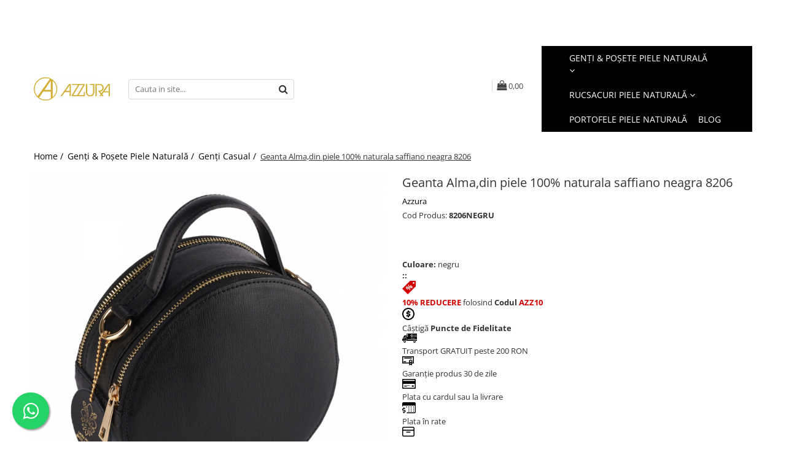

--- FILE ---
content_type: text/html; charset=UTF-8
request_url: https://www.azzura.ro/genti-casual/geanta-alma-din-piele-naturala-saffiano-neagra-8206.html
body_size: 37867
content:
<!DOCTYPE html>

<html lang="ro-ro">

	<head>
		<meta charset="UTF-8">

		<script src="https://gomagcdn.ro/themes/fashion/js/lazysizes.min.js?v=10211316-4.243" async=""></script>

		<script>
			function g_js(callbk){typeof callbk === 'function' ? window.addEventListener("DOMContentLoaded", callbk, false) : false;}
		</script>

					<link rel="icon" sizes="48x48" href="https://gomagcdn.ro/domains/azzura.ro/files/favicon/favicon.png">
			<link rel="apple-touch-icon" sizes="180x180" href="https://gomagcdn.ro/domains/azzura.ro/files/favicon/favicon.png">
		
		<style>
			/*body.loading{overflow:hidden;}
			body.loading #wrapper{opacity: 0;visibility: hidden;}
			body #wrapper{opacity: 1;visibility: visible;transition:all .1s ease-out;}*/

			.main-header .main-menu{min-height:43px;}
			.-g-hide{visibility:hidden;opacity:0;}

					</style>
					<link rel="preconnect" href="https://fonts.googleapis.com" >
					<link rel="preconnect" href="https://fonts.gstatic.com" crossorigin>
		
		<link rel="preconnect" href="https://gomagcdn.ro"><link rel="dns-prefetch" href="https://fonts.googleapis.com" /><link rel="dns-prefetch" href="https://fonts.gstatic.com" /><link rel="dns-prefetch" href="https://www.glami.ro" /><link rel="dns-prefetch" href="https://connect.facebook.net" /><link rel="dns-prefetch" href="https://www.facebook.com" /><link rel="dns-prefetch" href="https://event.2performant.com" /><link rel="dns-prefetch" href="https://www.googletagmanager.com" /><link rel="dns-prefetch" href="https://analytics.tiktok.com" />

					<link rel="preload" as="image" href="https://gomagcdn.ro/domains/azzura.ro/files/product/large/geanta-alma-din-piele-naturala-saffiano-neagra-8206-484262.jpg"   >
					<link rel="preload" as="style" href="https://fonts.googleapis.com/css2?family=Poppins:wght@200;300;400;500;600;700&display=swap" fetchpriority="high" onload="this.onload=null;this.rel='stylesheet'" crossorigin>
		
		<link rel="preload" href="https://gomagcdn.ro/themes/fashion/js/plugins.js?v=10211316-4.243" as="script">

		
					<link rel="preload" href="https://www.azzura.ro/theme/default.js?v=41762768142" as="script">
				
		<link rel="preload" href="https://gomagcdn.ro/themes/fashion/js/dev.js?v=10211316-4.243" as="script">

					<noscript>
				<link rel="stylesheet" href="https://fonts.googleapis.com/css2?family=Poppins:wght@200;300;400;500;600;700&display=swap">
			</noscript>
		
					<link rel="stylesheet" href="https://gomagcdn.ro/themes/fashion/css/main-min-v2.css?v=10211316-4.243-1" data-values='{"blockScripts": "1"}'>
		
					<link rel="stylesheet" href="https://www.azzura.ro/theme/default.css?v=41762768142">
		
						<link rel="stylesheet" href="https://gomagcdn.ro/themes/fashion/css/dev-style.css?v=10211316-4.243-1">
		
		
		
		<link rel="alternate" hreflang="x-default" href="https://www.azzura.ro/genti-dama/geanta-alma-din-piele-naturala-saffiano-neagra-8206.html">
									<!-- Global site tag (gtag.js) - Google Ads: 742489120 -->
<script async src="https://www.googletagmanager.com/gtag/js?id=AW-742489120"></script>
<script>
  window.dataLayer = window.dataLayer || [];
  function gtag(){dataLayer.push(arguments);}
  gtag('js', new Date());

  gtag('config', 'AW-742489120');
</script>					
		<meta name="expires" content="never">
		<meta name="revisit-after" content="1 days">
					<meta name="author" content="Gomag">
				<title>Geanta Alma,din piele naturala saffiano neagra 8206</title>


					<meta name="robots" content="index,follow" />
						
		<meta name="description" content="Geantă din piele naturală neagră pentru dame. Calitate superioară. Made in Italy. Transport gratuit. Garanție. Livrare imediată.">
		<meta class="viewport" name="viewport" content="width=device-width, initial-scale=1.0, user-scalable=no">
							<meta property="og:description" content="   Geanta din piele naturala saffiano,prevazuta cu o bareta pentru purtat pe mana si o curea lunga reglabila pentru purtat pe umar sau crossbody   Sistem de inchidere cu 2-ua fermoare distincte   Accesorii metalice aurii   Picioruse metalice   Captuseala din piele naturala saffiano   Compartimentare: 1 compartiment interior   Lungime curea :125 cm   Produs lucrat manual, în Italia, din materiale de calitate superioară.   Dimensiuni:L=19,l=9,H=19 cm  "/>
							<meta property="og:image" content="https://gomagcdn.ro/domains/azzura.ro/files/product/large/geanta-alma-din-piele-naturala-saffiano-neagra-8206-484262.jpg"/>
															<link rel="canonical" href="https://www.azzura.ro/genti-dama/geanta-alma-din-piele-naturala-saffiano-neagra-8206.html" />
			<meta property="og:url" content="https://www.azzura.ro/genti-dama/geanta-alma-din-piele-naturala-saffiano-neagra-8206.html"/>
						
		<meta name="distribution" content="Global">
		<meta name="owner" content="www.azzura.ro">
		<meta name="publisher" content="www.azzura.ro">
		<meta name="rating" content="General">
		<meta name="copyright" content="Copyright www.azzura.ro 2026. All rights reserved">
		<link rel="search" href="https://www.azzura.ro/opensearch.ro.xml" type="application/opensearchdescription+xml" title="Cautare"/>

		
							<script src="https://gomagcdn.ro/themes/fashion/js/jquery-2.1.4.min.js"></script>
			<script defer src="https://gomagcdn.ro/themes/fashion/js/jquery.autocomplete.js?v=20181023"></script>
			<script src="https://gomagcdn.ro/themes/fashion/js/gomag.config.js?v=10211316-4.243"></script>
			<script src="https://gomagcdn.ro/themes/fashion/js/gomag.js?v=10211316-4.243"></script>
		
													<script>
$.Gomag.bind('User/Data/AffiliateMarketing/HideTrafiLeak', function(event, data){

    $('.whatsappfloat').remove();
});
</script>
<script>
	$(document).ready(function(){
		
		$('.__retargetingAddToCartSelector').on('click', function() {
			glami('track', 'AddToCart', {
			item_ids: ['1207'], // product ID currently added to a cart. Use the same ID as you use in the feed (ITEM_ID).
			product_names: ['Geanta Alma,din piele 100% naturala saffiano neagra 8206'], // product name currently added to a cart. Use the same names as you use in the feed (PRODUCTNAME).
			value: 179.9900, // product price
			currency: 'RON' // product price currency
			});
		});
		
	});	
	
	
	
</script>

<!-- Glami piXel --><script>(function(f, a, s, h, i, o, n) {f['GlamiTrackerObject'] = i;
f[i]=f[i]||function(){(f[i].q=f[i].q||[]).push(arguments)};o=a.createElement(s),
n=a.getElementsByTagName(s)[0];o.async=1;o.src=h;n.parentNode.insertBefore(o,n)
})(window, document, 'script', '//www.glami.ro/js/compiled/pt.js', 'glami');

glami('create', '99209539D59FBF8DF969554E78E0314E', 'ro');
glami('track', 'PageView');</script><!-- End Glami piXel --><!-- Glami Product Tag -->
<script>
glami('track', 'ViewContent', {
content_type: 'product',
item_ids: ['1207'], // currently viewed product ID. Use the same ID as you use in the feed (ITEM_ID)
product_names: ['Geanta Alma,din piele 100% naturala saffiano neagra 8206'] // currently viewed product name. Use the same names as you use in the feed (PRODUCTNAME).
});
</script> 
<!-- END Glami Product Tag --><script>
	var items = [];

	items.push(
		{
			id		:'8206NEGRU',
			name	:'Geanta Alma,din piele 100% naturala saffiano neagra 8206',
			brand	:'Azzura',
			category:'Genți Casual',
			price	:179.9900,
			google_business_vertical: 'retail'
		}
	);

	gtag('event', 'view_item', {
		items: [items],
		currency: "Lei",
		value: "179.9900",
		send_to: 'AW-742489120'
	});
		gtag('event', 'page_view', {
		send_to: 'AW-742489120',
		value: 179.9900,
		items: [{
			id: '8206NEGRU',
			google_business_vertical: 'retail'
		}]
		});
	</script><script>	
	$(document).ready(function(){
		
		$(document).on('click', $GomagConfig.cartSummaryItemRemoveButton, function() {
			var productId = $(this).attr("data-product");
			var productSku = $(this).attr("data-productsku");
			var productPrice = $(this).attr("data-productprice");
			var productQty = $(this).attr("data-qty");
			
			gtag('event', 'remove_from_cart', {
					send_to	: 'AW-742489120',
					value	: parseFloat(productQty) * parseFloat(productPrice),
					items:[{
						id		: productSku,
						quantity: productQty,
						price	: productPrice		 
				}]
			})
			
		})
	
		$(document).on('click', $GomagConfig.checkoutItemRemoveButton, function() {
			
			var itemKey = $(this).attr('id').replace('__checkoutItemRemove','');
			var productId = $(this).data("product");
			var productSku = $(this).attr("productsku");
			var productPrice = $(this).attr("productprice");
			var productQty = $('#quantityToAdd_'+itemKey).val();
			
			gtag('event', 'remove_from_cart', {
				send_to	: 'AW-742489120',
				value	: parseFloat(productQty) * parseFloat(productPrice),
				items	:[{
					id		: productSku,
					quantity: productQty,
					price	: productPrice
				}]
			})
			
		})
	});		
	
</script>
<!-- Global site tag (gtag.js) - Google Analytics -->
<script async src="https://www.googletagmanager.com/gtag/js?id=G-RCT142033G"></script>
	<script>
 window.dataLayer = window.dataLayer || [];
  function gtag(){dataLayer.push(arguments);}
    var cookieValue = '';
  var name = 'g_c_consent' + "=";
  var decodedCookie = decodeURIComponent(document.cookie);
  var ca = decodedCookie.split(';');
  for(var i = 0; i <ca.length; i++) {
	var c = ca[i];
	while (c.charAt(0) == ' ') {
	  c = c.substring(1);
	}
	if (c.indexOf(name) == 0) {
	  cookieValue = c.substring(name.length, c.length);
	}
  }



if(cookieValue == ''){
	gtag('consent', 'default', {
	  'ad_storage': 'denied',
	  'ad_user_data': 'denied',
	  'ad_personalization': 'denied',
	  'analytics_storage': 'denied',
	  'personalization_storage': 'denied',
	  'functionality_storage': 'denied',
	  'security_storage': 'denied'
	});
	} else if(cookieValue != '-1'){


			gtag('consent', 'default', {
			'ad_storage': 'granted',
			'ad_user_data': 'granted',
			'ad_personalization': 'granted',
			'analytics_storage': 'granted',
			'personalization_storage': 'granted',
			'functionality_storage': 'granted',
			'security_storage': 'granted'
		});
	} else {
	 gtag('consent', 'default', {
		  'ad_storage': 'denied',
		  'ad_user_data': 'denied',
		  'ad_personalization': 'denied',
		  'analytics_storage': 'denied',
			'personalization_storage': 'denied',
			'functionality_storage': 'denied',
			'security_storage': 'denied'
		});

		 }
</script>
<script>

	
  gtag('js', new Date());

 
$.Gomag.bind('Cookie/Policy/Consent/Denied', function(){
	gtag('consent', 'update', {
		  'ad_storage': 'denied',
		  'ad_user_data': 'denied',
		  'ad_personalization': 'denied',
		  'analytics_storage': 'denied',
			'personalization_storage': 'denied',
			'functionality_storage': 'denied',
			'security_storage': 'denied'
		});
		})
$.Gomag.bind('Cookie/Policy/Consent/Granted', function(){
	gtag('consent', 'update', {
		  'ad_storage': 'granted',
		  'ad_user_data': 'granted',
		  'ad_personalization': 'granted',
		  'analytics_storage': 'granted',
			'personalization_storage': 'granted',
			'functionality_storage': 'granted',
			'security_storage': 'granted'
		});
		})
  gtag('config', 'G-RCT142033G', {allow_enhanced_conversions: true });
</script>
<script>
	function gaBuildProductVariant(product)
	{
		let _return = '';
		if(product.version != undefined)
		{
			$.each(product.version, function(i, a){
				_return += (_return == '' ? '' : ', ')+a.value;
			})
		}
		return _return;
	}

</script>
<script>
	$.Gomag.bind('Product/Add/To/Cart/After/Listing', function gaProductAddToCartLV4(event, data) {
		if(data.product !== undefined) {
			var gaProduct = false;
			if(typeof(gaProducts) != 'undefined' && gaProducts[data.product.id] != undefined)
			{
				gaProduct = gaProducts[data.product.id];

			}

			if(gaProduct == false)
			{
				gaProduct = {};
				gaProduct.item_id = data.product.id;
				gaProduct.currency = data.product.currency ? (String(data.product.currency).toLowerCase() == 'lei' ? 'RON' : data.product.currency) : 'RON';
				gaProduct.item_name =  data.product.sku ;
				gaProduct.item_variant= gaBuildProductVariant(data.product);
				gaProduct.item_brand = data.product.brand;
				gaProduct.item_category = data.product.category;

			}

			gaProduct.price = parseFloat(data.product.price).toFixed(2);
			gaProduct.quantity = data.product.productQuantity;
			gtag("event", "add_to_cart", {
				currency: gaProduct.currency,
				value: parseFloat(gaProduct.price) * parseFloat(gaProduct.quantity),
				items: [
					gaProduct
				]
			});

		}
	})
	$.Gomag.bind('Product/Add/To/Cart/After/Details', function gaProductAddToCartDV4(event, data){

		if(data.product !== undefined){

			var gaProduct = false;
			if(
				typeof(gaProducts) != 'undefined'
				&&
				gaProducts[data.product.id] != undefined
			)
			{
				var gaProduct = gaProducts[data.product.id];
			}

			if(gaProduct == false)
			{
				gaProduct = {};
				gaProduct.item_id = data.product.id;
				gaProduct.currency = data.product.currency ? (String(data.product.currency).toLowerCase() == 'lei' ? 'RON' : data.product.currency) : 'RON';
				gaProduct.item_name =  data.product.sku ;
				gaProduct.item_variant= gaBuildProductVariant(data.product);
				gaProduct.item_brand = data.product.brand;
				gaProduct.item_category = data.product.category;

			}

			gaProduct.price = parseFloat(data.product.price).toFixed(2);
			gaProduct.quantity = data.product.productQuantity;


			gtag("event", "add_to_cart", {
			  currency: gaProduct.currency,
			  value: parseFloat(gaProduct.price) * parseFloat(gaProduct.quantity),
			  items: [
				gaProduct
			  ]
			});
        }

	})
	 $.Gomag.bind('Product/Remove/From/Cart', function gaProductRemovedFromCartV4(event, data){
		var envData = $.Gomag.getEnvData();
		var products = envData.products;

		if(data.data.product !== undefined && products[data.data.product] !== undefined){


			var dataProduct = products[data.data.product];


			gaProduct = {};
			gaProduct.item_id = dataProduct.id;

			gaProduct.item_name =   dataProduct.sku ;
			gaProduct.currency = dataProduct.currency ? (String(dataProduct.currency).toLowerCase() == 'lei' ? 'RON' : dataProduct.currency) : 'RON';
			gaProduct.item_category = dataProduct.category;
			gaProduct.item_brand = dataProduct.brand;
			gaProduct.price = parseFloat(dataProduct.price).toFixed(2);
			gaProduct.quantity = data.data.quantity;
			gaProduct.item_variant= gaBuildProductVariant(dataProduct);
			gtag("event", "remove_from_cart", {
			  currency: gaProduct.currency,
			  value: parseFloat(gaProduct.price) * parseFloat(gaProduct.quantity),
			  items: [
				gaProduct
			  ]
			});
        }

	});

	 $.Gomag.bind('Cart/Quantity/Update', function gaCartQuantityUpdateV4(event, data){
		var envData = $.Gomag.getEnvData();
		var products = envData.products;
		if(!data.data.finalQuantity || !data.data.initialQuantity)
		{
			return false;
		}
		var dataProduct = products[data.data.product];
		if(dataProduct == undefined)
		{
			return false;
		}

		gaProduct = {};
		gaProduct.item_id = dataProduct.id;
		gaProduct.currency = dataProduct.currency ? (String(dataProduct.currency).toLowerCase() == 'lei' ? 'RON' : dataProduct.currency) : 'RON';
		gaProduct.item_name =  dataProduct.sku ;

		gaProduct.item_category = dataProduct.category;
		gaProduct.item_brand = dataProduct.brand;
		gaProduct.price = parseFloat(dataProduct.price).toFixed(2);
		gaProduct.item_variant= gaBuildProductVariant(dataProduct);
		if(parseFloat(data.data.initialQuantity) < parseFloat(data.data.finalQuantity))
		{
			var quantity = parseFloat(data.data.finalQuantity) - parseFloat(data.data.initialQuantity);
			gaProduct.quantity = quantity;

			gtag("event", "add_to_cart", {
			  currency: gaProduct.currency,
			  value: parseFloat(gaProduct.price) * parseFloat(gaProduct.quantity),
			  items: [
				gaProduct
			  ]
			});
		}
		else if(parseFloat(data.data.initialQuantity) > parseFloat(data.data.finalQuantity))
		{
			var quantity = parseFloat(data.data.initialQuantity) - parseFloat(data.data.finalQuantity);
			gaProduct.quantity = quantity;
			gtag("event", "remove_from_cart", {
			  currency: gaProduct.currency,
			  value: parseFloat(gaProduct.price) * parseFloat(gaProduct.quantity),
			  items: [
				gaProduct
			  ]
			});
		}

	});

</script>
<script>
!function (w, d, t) {
  w.TiktokAnalyticsObject=t;var ttq=w[t]=w[t]||[];ttq.methods=["page","track","identify","instances","debug","on","off","once","ready","alias","group","enableCookie","disableCookie","holdConsent","revokeConsent","grantConsent"],ttq.setAndDefer=function(t,e){t[e]=function(){t.push([e].concat(Array.prototype.slice.call(arguments,0)))}};for(var i=0;i<ttq.methods.length;i++)ttq.setAndDefer(ttq,ttq.methods[i]);ttq.instance=function(t){for(
var e=ttq._i[t]||[],n=0;n<ttq.methods.length;n++)ttq.setAndDefer(e,ttq.methods[n]);return e},ttq.load=function(e,n){var r="https://analytics.tiktok.com/i18n/pixel/events.js",o=n&&n.partner;ttq._i=ttq._i||{},ttq._i[e]=[],ttq._i[e]._u=r,ttq._t=ttq._t||{},ttq._t[e]=+new Date,ttq._o=ttq._o||{},ttq._o[e]=n||{};n=document.createElement("script")
;n.type="text/javascript",n.async=!0,n.src=r+"?sdkid="+e+"&lib="+t;e=document.getElementsByTagName("script")[0];e.parentNode.insertBefore(n,e)};


  ttq.load('D2FBHERC77U5N1MBPBV0');
  ttq.page();
}(window, document, 'ttq');
</script><script>
function gmsc(name, value)
{
	if(value != undefined && value)
	{
		var expires = new Date();
		expires.setTime(expires.getTime() + parseInt(3600*24*1000*90));
		document.cookie = encodeURIComponent(name) + "=" + encodeURIComponent(value) + '; expires='+ expires.toUTCString() + "; path=/";
	}
}
let gmqs = window.location.search;
let gmup = new URLSearchParams(gmqs);
gmsc('g_sc', gmup.get('shop_campaign'));
gmsc('shop_utm_campaign', gmup.get('utm_campaign'));
gmsc('shop_utm_medium', gmup.get('utm_medium'));
gmsc('shop_utm_source', gmup.get('utm_source'));
</script><!-- Facebook Pixel Code -->
				<script>
				!function(f,b,e,v,n,t,s){if(f.fbq)return;n=f.fbq=function(){n.callMethod?
				n.callMethod.apply(n,arguments):n.queue.push(arguments)};if(!f._fbq)f._fbq=n;
				n.push=n;n.loaded=!0;n.version="2.0";n.queue=[];t=b.createElement(e);t.async=!0;
				t.src=v;s=b.getElementsByTagName(e)[0];s.parentNode.insertBefore(t,s)}(window,
				document,"script","//connect.facebook.net/en_US/fbevents.js");

				fbq("init", "294962691385063");
				fbq("track", "PageView");</script>
				<!-- End Facebook Pixel Code -->
				<script>
				$.Gomag.bind('User/Ajax/Data/Loaded', function(event, data){
					if(data != undefined && data.data != undefined)
					{
						var eventData = data.data;
						if(eventData.facebookUserData != undefined)
						{
							$('body').append(eventData.facebookUserData);
						}
					}
				})
				</script>
				<meta name="facebook-domain-verification" content="w9d5sbz25lit740dp3yw69lf4wwip3" /><script>
	$.Gomag.bind('Product/Add/To/Cart/After/Listing', function(event, data){
		if(data.product !== undefined){
			gtag('event', 'add_to_cart', {
				send_to	: 'AW-742489120',
				value	: parseFloat(data.product.productQuantity) * parseFloat(data.product.price),
				items	:[{
					id		: data.product.sku,
					name	: data.product.name,
					brand	: data.product.brand,
					category: data.product.category,
					quantity: data.product.productQuantity,
					price	: data.product.price
				 
			}]
		   })
        }
	})
	$.Gomag.bind('Product/Add/To/Cart/After/Details', function(event, data){
		
		if(data.product !== undefined){
			gtag('event', 'add_to_cart', {
				send_to: 'AW-742489120',
				value: parseFloat(data.product.productQuantity) * parseFloat(data.product.price),
				items: [{
					id: data.product.sku,
					name		: data.product.name,
					brand		: data.product.brand,
					category	: data.product.category,
					quantity	: data.product.productQuantity,
					price		: data.product.price
				}]	
			})
		}
	})
   
</script> <meta name="google-site-verification" content="riYjOCcxHvl6HbE7zdF4wp24Smt16gwMaBuEQQ_tSMs" /> <meta name="p:domain_verify" content="acf90504640bfade6fa1d6c6bf77240e"/>					
		
	</head>

	<body class="" style="">

		<script >
			function _addCss(url, attribute, value, loaded){
				var _s = document.createElement('link');
				_s.rel = 'stylesheet';
				_s.href = url;
				_s.type = 'text/css';
				if(attribute)
				{
					_s.setAttribute(attribute, value)
				}
				if(loaded){
					_s.onload = function(){
						var dom = document.getElementsByTagName('body')[0];
						//dom.classList.remove('loading');
					}
				}
				var _st = document.getElementsByTagName('link')[0];
				_st.parentNode.insertBefore(_s, _st);
			}
			//_addCss('https://fonts.googleapis.com/css2?family=Open+Sans:ital,wght@0,300;0,400;0,600;0,700;1,300;1,400&display=swap');
			_addCss('https://gomagcdn.ro/themes/_fonts/Open-Sans.css');

		</script>
		<script>
				/*setTimeout(
				  function()
				  {
				   document.getElementsByTagName('body')[0].classList.remove('loading');
				  }, 1000);*/
		</script>
							
		
		<div id="wrapper">
			<!-- BLOCK:cf708c1b9b224607ae87fe94ab00447b start -->
<div id="_cartSummary" class="hide"></div>

<script >
	$(document).ready(function() {

		$(document).on('keypress', '.-g-input-loader', function(){
			$(this).addClass('-g-input-loading');
		})

		$.Gomag.bind('Product/Add/To/Cart/After', function(eventResponse, properties)
		{
									var data = JSON.parse(properties.data);
			$('.q-cart').html(data.quantity);
			if(parseFloat(data.quantity) > 0)
			{
				$('.q-cart').removeClass('hide');
			}
			else
			{
				$('.q-cart').addClass('hide');
			}
			$('.cartPrice').html(data.subtotal + ' ' + data.currency);
			$('.cartProductCount').html(data.quantity);


		})
		$('#_cartSummary').on('updateCart', function(event, cart) {
			var t = $(this);

			$.get('https://www.azzura.ro/cart-update', {
				cart: cart
			}, function(data) {

				$('.q-cart').html(data.quantity);
				if(parseFloat(data.quantity) > 0)
				{
					$('.q-cart').removeClass('hide');
				}
				else
				{
					$('.q-cart').addClass('hide');
				}
				$('.cartPrice').html(data.subtotal + ' ' + data.currency);
				$('.cartProductCount').html(data.quantity);
			}, 'json');
			window.ga = window.ga || function() {
				(ga.q = ga.q || []).push(arguments)
			};
			ga('send', 'event', 'Buton', 'Click', 'Adauga_Cos');
		});

		if(window.gtag_report_conversion) {
			$(document).on("click", 'li.phone-m', function() {
				var phoneNo = $('li.phone-m').children( "a").attr('href');
				gtag_report_conversion(phoneNo);
			});

		}

	});
</script>


	<div class="cart-dd cart-side _cartShow cart-closed"></div>

<header class="main-header container-bg clearfix" data-block="headerBlock">
	<div class="discount-tape container-h full -g-hide" id="_gomagHellobar">
<style>
.discount-tape{position: relative;width:100%;padding:0;text-align:center;font-size:14px;overflow: hidden;z-index:99;}
.discount-tape a{color: #fff;}
.Gomag-HelloBar{padding:10px;}
@media screen and (max-width: 767px){.discount-tape{font-size:13px;}}
</style>
<div class="Gomag-HelloBar" style="background: #eb6464;color: #fff;">
	
		❤️ Folosește <b>Codul</b> <span class="txt-red bold">AZZ10</SPAN> și Primești <span class="txt-red bold">10% Reducere!</span><br> LIVRARE GRATUITĂ pentru toate COMENZILE mai mari de 200 lei
			
	</div>
<div class="clear"></div>
</div>

		
	<div class="top-head-bg container-h full">

		<div class="top-head container-h">
			<div class="row">
				<div class="col-sm-2 col-xs-12 logo-h">
					
	<a href="https://www.azzura.ro" id="logo" data-pageId="2">
		<img src="https://gomagcdn.ro/domains/azzura.ro/files/company/azzura-logo-rgb-fin019301.png" fetchpriority="high" class="img-responsive" alt="azzura.ro" title="azzura.ro" width="200" height="50" style="width:auto;">
	</a>
				</div>
				<div class="col-sm-4 col-xs-7 main search-form-box">
					
<form name="search-form" class="search-form" action="https://www.azzura.ro/produse" id="_searchFormMainHeader">

	<input id="_autocompleteSearchMainHeader" name="c" class="input-placeholder -g-input-loader" type="text" placeholder="Cauta in site..." aria-label="Search"  value="">
	<button id="_doSearch" class="search-button" aria-hidden="true">
		<i class="fa fa-search" aria-hidden="true"></i>
	</button>

				<script >
			$(document).ready(function() {

				$('#_autocompleteSearchMainHeader').autocomplete({
					serviceUrl: 'https://www.azzura.ro/autocomplete',
					minChars: 2,
					deferRequestBy: 700,
					appendTo: '#_searchFormMainHeader',
					width: parseInt($('#_doSearch').offset().left) - parseInt($('#_autocompleteSearchMainHeader').offset().left),
					formatResult: function(suggestion, currentValue) {
						return suggestion.value;
					},
					onSelect: function(suggestion) {
						$(this).val(suggestion.data);
					},
					onSearchComplete: function(suggestion) {
						$(this).removeClass('-g-input-loading');
					}
				});
				$(document).on('click', '#_doSearch', function(e){
					e.preventDefault();
					if($('#_autocompleteSearchMainHeader').val() != '')
					{
						$('#_searchFormMainHeader').submit();
					}
				})
			});
		</script>
	

</form>
				</div>
				<div class="col-xs-5 acount-section">
					
<ul>
	<li class="search-m hide">
		<a href="#" class="-g-no-url" aria-label="Cauta in site..." data-pageId="">
			<i class="fa fa-search search-open" aria-hidden="true"></i>
			<i style="display:none" class="fa fa-times search-close" aria-hidden="true"></i>
		</a>
	</li>
	<li class="-g-user-icon -g-user-icon-empty">
			
	</li>
	
				<li class="contact-header">
			<a href="tel:0722273625" aria-label="Contacteaza-ne" data-pageId="3">
				<i class="fa fa-phone" aria-hidden="true"></i>
								<span>0722273625</span>
			</a>
		</li>
			<li class="wishlist-header hide">
		<a href="https://www.azzura.ro/wishlist" aria-label="Wishlist" data-pageId="28">
			<span class="-g-wishlist-product-count -g-hide"></span>
			<i class="fa fa-heart-o" aria-hidden="true"></i>
			<span class="">Favorite</span>
		</a>
	</li>
	<li class="cart-header-btn cart">
		<a class="cart-drop _showCartHeader" href="https://www.azzura.ro/cos-de-cumparaturi" aria-label="Cos de cumparaturi">
			<span class="q-cart hide">0</span>
			<i class="fa fa-shopping-bag" aria-hidden="true"></i>
			<span class="count cartPrice">0,00
				
			</span>
		</a>
			</li>

	</ul>

	<script>
		$(document).ready(function() {
			//Cart
							$.Gomag.bind('Product/Add/To/Cart/Validate', function(){
					if($('#-g-cart-dropdown').length)
					{
						$('.close-side-cart').click();
						$('#-g-cart-dropdown').remove();
					}
				})
				$(document).on('click', '.cart', function(e){
					e.preventDefault();
					$.Gomag.showCartSummary('div._cartShow');
					if($('.cart-side').length){
						$('.menu-wrapper').addClass('cart_side_opened');
					}
				});
				$(document).on('click', '.close-side-cart', function(){
					$.Gomag.hideCartSummary('div._cartShow');
					$('div._cartShow').removeClass('cart-open');
					if($('.cart-side').length){
						$('.menu-wrapper').removeClass('cart_side_opened');
					}
					$.Gomag.getUserAjaxData();
				});
						$(document).on('click', '.dropdown-toggle', function() {
				window.location = $(this).attr('href');
			})
		})
	</script>

				</div>
				<div class="col-xs-5 navigation-holder">
					
<div id="navigation">
	<nav id="main-menu" class="main-menu container-h full clearfix">
		<a href="#" class="menu-trg -g-no-url" title="Produse">
			<span>&nbsp;</span>
		</a>
		
<div class="container-h nav-menu-hh clearfix">

	<!-- BASE MENU -->
	<ul class="
			nav-menu base-menu container-h
			
			
		">

		

			
		<li class="menu-drop __GomagMM ">
							<a
					href="https://www.azzura.ro/genti-dama"
					class="  "
					rel="  "
					
					title="Genți & Poșete Piele Naturală"
					data-Gomag=''
					data-block-name="mainMenuD0"
					data-pageId= "80"
					data-block="mainMenuD">
											<span class="list">Genți &amp; Poșete Piele Naturală</span>
						<i class="fa fa-angle-down"></i>
				</a>

									<div class="menu-dd">
										<ul class="drop-list clearfix w100">
																																						<li class="fl">
										<div class="col">
											<p class="title">
												<a
												href="https://www.azzura.ro/genti-piele"
												class="title    "
												rel="  "
												
												title="Genți Piele Autentică"
												data-Gomag=''
												data-block-name="mainMenuD1"
												data-block="mainMenuD"
												data-pageId= "80"
												>
																										Genți Piele Autentică
												</a>
											</p>
																						
										</div>
									</li>
																																<li class="fl">
										<div class="col">
											<p class="title">
												<a
												href="https://www.azzura.ro/genti-casual"
												class="title    "
												rel="  "
												
												title="Genți Casual"
												data-Gomag=''
												data-block-name="mainMenuD1"
												data-block="mainMenuD"
												data-pageId= "80"
												>
																										Genți Casual
												</a>
											</p>
																						
										</div>
									</li>
																																<li class="fl">
										<div class="col">
											<p class="title">
												<a
												href="https://www.azzura.ro/genti-office"
												class="title    "
												rel="  "
												
												title="Genți Office"
												data-Gomag=''
												data-block-name="mainMenuD1"
												data-block="mainMenuD"
												data-pageId= "80"
												>
																										Genți Office
												</a>
											</p>
																						
										</div>
									</li>
																																<li class="fl">
										<div class="col">
											<p class="title">
												<a
												href="https://www.azzura.ro/genti-shopping"
												class="title    "
												rel="  "
												
												title="Genți Shopping"
												data-Gomag=''
												data-block-name="mainMenuD1"
												data-block="mainMenuD"
												data-pageId= "80"
												>
																										Genți Shopping
												</a>
											</p>
																						
										</div>
									</li>
																																<li class="fl">
										<div class="col">
											<p class="title">
												<a
												href="https://www.azzura.ro/genti-moderne"
												class="title    "
												rel="  "
												
												title="Genți Moderne"
												data-Gomag=''
												data-block-name="mainMenuD1"
												data-block="mainMenuD"
												data-pageId= "80"
												>
																										Genți Moderne
												</a>
											</p>
																						
										</div>
									</li>
																																<li class="fl">
										<div class="col">
											<p class="title">
												<a
												href="https://www.azzura.ro/genti-umar"
												class="title    "
												rel="  "
												
												title="Genți de Umăr"
												data-Gomag=''
												data-block-name="mainMenuD1"
												data-block="mainMenuD"
												data-pageId= "80"
												>
																										Genți de Umăr
												</a>
											</p>
																						
										</div>
									</li>
																																<li class="fl">
										<div class="col">
											<p class="title">
												<a
												href="https://www.azzura.ro/genti-mana"
												class="title    "
												rel="  "
												
												title="Genți de Mână"
												data-Gomag=''
												data-block-name="mainMenuD1"
												data-block="mainMenuD"
												data-pageId= "80"
												>
																										Genți de Mână
												</a>
											</p>
																						
										</div>
									</li>
																																<li class="fl">
										<div class="col">
											<p class="title">
												<a
												href="https://www.azzura.ro/genti-plic"
												class="title    "
												rel="  "
												
												title="Genți Plic"
												data-Gomag=''
												data-block-name="mainMenuD1"
												data-block="mainMenuD"
												data-pageId= "80"
												>
																										Genți Plic
												</a>
											</p>
																						
										</div>
									</li>
																																<li class="fl">
										<div class="col">
											<p class="title">
												<a
												href="https://www.azzura.ro/genti-postas"
												class="title    "
												rel="  "
												
												title="Genți Poștaș"
												data-Gomag=''
												data-block-name="mainMenuD1"
												data-block="mainMenuD"
												data-pageId= "80"
												>
																										Genți Poștaș
												</a>
											</p>
																						
										</div>
									</li>
																																<li class="fl">
										<div class="col">
											<p class="title">
												<a
												href="https://www.azzura.ro/genti-mici"
												class="title    "
												rel="  "
												
												title="Genți Mici"
												data-Gomag=''
												data-block-name="mainMenuD1"
												data-block="mainMenuD"
												data-pageId= "80"
												>
																										Genți Mici
												</a>
											</p>
																						
										</div>
									</li>
																																<li class="fl">
										<div class="col">
											<p class="title">
												<a
												href="https://www.azzura.ro/genti-ocazie-clutch"
												class="title    "
												rel="  "
												
												title="Genți Ocazie (Clutch)"
												data-Gomag=''
												data-block-name="mainMenuD1"
												data-block="mainMenuD"
												data-pageId= "80"
												>
																										Genți Ocazie (Clutch)
												</a>
											</p>
																						
										</div>
									</li>
																																<li class="fl">
										<div class="col">
											<p class="title">
												<a
												href="https://www.azzura.ro/culori-genti"
												class="title    "
												rel="  "
												
												title="Culori Genți"
												data-Gomag=''
												data-block-name="mainMenuD1"
												data-block="mainMenuD"
												data-pageId= "80"
												>
																										Culori Genți
												</a>
											</p>
																																															<a
														href="https://www.azzura.ro/genti-aurii"
														rel="  "
														
														title="Genti Aurii"
														class="    "
														data-Gomag=''
														data-block-name="mainMenuD2"
														data-block="mainMenuD"
														data-pageId=""
													>
																												<i class="fa fa-angle-right"></i>
														<span>Genti Aurii</span>
													</a>
																									<a
														href="https://www.azzura.ro/gebti-bleo"
														rel="  "
														
														title="Genti bleo"
														class="    "
														data-Gomag=''
														data-block-name="mainMenuD2"
														data-block="mainMenuD"
														data-pageId=""
													>
																												<i class="fa fa-angle-right"></i>
														<span>Genti bleo</span>
													</a>
																									<a
														href="https://www.azzura.ro/genti-albastre"
														rel="  "
														
														title="Genți Albastre"
														class="    "
														data-Gomag=''
														data-block-name="mainMenuD2"
														data-block="mainMenuD"
														data-pageId=""
													>
																												<i class="fa fa-angle-right"></i>
														<span>Genți Albastre</span>
													</a>
																									<a
														href="https://www.azzura.ro/genti-albe"
														rel="  "
														
														title="Genți Albe"
														class="    "
														data-Gomag=''
														data-block-name="mainMenuD2"
														data-block="mainMenuD"
														data-pageId=""
													>
																												<i class="fa fa-angle-right"></i>
														<span>Genți Albe</span>
													</a>
																									<a
														href="https://www.azzura.ro/genti-argintii"
														rel="  "
														
														title="Genți Argintii"
														class="    "
														data-Gomag=''
														data-block-name="mainMenuD2"
														data-block="mainMenuD"
														data-pageId=""
													>
																												<i class="fa fa-angle-right"></i>
														<span>Genți Argintii</span>
													</a>
																									<a
														href="https://www.azzura.ro/genti-bej"
														rel="  "
														
														title="Genți Bej"
														class="    "
														data-Gomag=''
														data-block-name="mainMenuD2"
														data-block="mainMenuD"
														data-pageId=""
													>
																												<i class="fa fa-angle-right"></i>
														<span>Genți Bej</span>
													</a>
																									<a
														href="https://www.azzura.ro/genti-bleumarin"
														rel="  "
														
														title="Genți Bleumarin"
														class="    "
														data-Gomag=''
														data-block-name="mainMenuD2"
														data-block="mainMenuD"
														data-pageId=""
													>
																												<i class="fa fa-angle-right"></i>
														<span>Genți Bleumarin</span>
													</a>
																									<a
														href="https://www.azzura.ro/genti-bordo-grena"
														rel="  "
														
														title="Genți Bordo"
														class="    "
														data-Gomag=''
														data-block-name="mainMenuD2"
														data-block="mainMenuD"
														data-pageId=""
													>
																												<i class="fa fa-angle-right"></i>
														<span>Genți Bordo</span>
													</a>
																									<a
														href="https://www.azzura.ro/genti-cafenii"
														rel="  "
														
														title="Genți Cafenii"
														class="    "
														data-Gomag=''
														data-block-name="mainMenuD2"
														data-block="mainMenuD"
														data-pageId=""
													>
																												<i class="fa fa-angle-right"></i>
														<span>Genți Cafenii</span>
													</a>
																									<a
														href="https://www.azzura.ro/genti-caramel"
														rel="  "
														
														title="Genți Caramel"
														class="    "
														data-Gomag=''
														data-block-name="mainMenuD2"
														data-block="mainMenuD"
														data-pageId=""
													>
																												<i class="fa fa-angle-right"></i>
														<span>Genți Caramel</span>
													</a>
																									<a
														href="https://www.azzura.ro/genti-coniac"
														rel="  "
														
														title="Genți Coniac"
														class="    "
														data-Gomag=''
														data-block-name="mainMenuD2"
														data-block="mainMenuD"
														data-pageId=""
													>
																												<i class="fa fa-angle-right"></i>
														<span>Genți Coniac</span>
													</a>
																									<a
														href="https://www.azzura.ro/genti-corai"
														rel="  "
														
														title="Genți Corai"
														class="    "
														data-Gomag=''
														data-block-name="mainMenuD2"
														data-block="mainMenuD"
														data-pageId=""
													>
																												<i class="fa fa-angle-right"></i>
														<span>Genți Corai</span>
													</a>
																									<a
														href="https://www.azzura.ro/genti-crem"
														rel="  "
														
														title="Genți Crem"
														class="    "
														data-Gomag=''
														data-block-name="mainMenuD2"
														data-block="mainMenuD"
														data-pageId=""
													>
																												<i class="fa fa-angle-right"></i>
														<span>Genți Crem</span>
													</a>
																									<a
														href="https://www.azzura.ro/genti-galbene"
														rel="  "
														
														title="Genți Galbene"
														class="    "
														data-Gomag=''
														data-block-name="mainMenuD2"
														data-block="mainMenuD"
														data-pageId=""
													>
																												<i class="fa fa-angle-right"></i>
														<span>Genți Galbene</span>
													</a>
																									<a
														href="https://www.azzura.ro/genti-gri"
														rel="  "
														
														title="Genți Gri"
														class="    "
														data-Gomag=''
														data-block-name="mainMenuD2"
														data-block="mainMenuD"
														data-pageId=""
													>
																												<i class="fa fa-angle-right"></i>
														<span>Genți Gri</span>
													</a>
																									<a
														href="https://www.azzura.ro/genti-maro"
														rel="  "
														
														title="Genți Maro"
														class="    "
														data-Gomag=''
														data-block-name="mainMenuD2"
														data-block="mainMenuD"
														data-pageId=""
													>
																												<i class="fa fa-angle-right"></i>
														<span>Genți Maro</span>
													</a>
																									<a
														href="https://www.azzura.ro/genti-multicolore"
														rel="  "
														
														title="Genți Multicolore"
														class="    "
														data-Gomag=''
														data-block-name="mainMenuD2"
														data-block="mainMenuD"
														data-pageId=""
													>
																												<i class="fa fa-angle-right"></i>
														<span>Genți Multicolore</span>
													</a>
																									<a
														href="https://www.azzura.ro/genti-negre"
														rel="  "
														
														title="Genți Negre"
														class="    "
														data-Gomag=''
														data-block-name="mainMenuD2"
														data-block="mainMenuD"
														data-pageId=""
													>
																												<i class="fa fa-angle-right"></i>
														<span>Genți Negre</span>
													</a>
																									<a
														href="https://www.azzura.ro/genti-nude"
														rel="  "
														
														title="Genți Nude"
														class="    "
														data-Gomag=''
														data-block-name="mainMenuD2"
														data-block="mainMenuD"
														data-pageId=""
													>
																												<i class="fa fa-angle-right"></i>
														<span>Genți Nude</span>
													</a>
																									<a
														href="https://www.azzura.ro/genti-portocalii"
														rel="  "
														
														title="Genți Portocalii"
														class="    "
														data-Gomag=''
														data-block-name="mainMenuD2"
														data-block="mainMenuD"
														data-pageId=""
													>
																												<i class="fa fa-angle-right"></i>
														<span>Genți Portocalii</span>
													</a>
																									<a
														href="https://www.azzura.ro/genti-roze"
														rel="  "
														
														title="Genți Roze"
														class="    "
														data-Gomag=''
														data-block-name="mainMenuD2"
														data-block="mainMenuD"
														data-pageId=""
													>
																												<i class="fa fa-angle-right"></i>
														<span>Genți Roze</span>
													</a>
																									<a
														href="https://www.azzura.ro/genti-rosii"
														rel="  "
														
														title="Genți Roșii"
														class="    "
														data-Gomag=''
														data-block-name="mainMenuD2"
														data-block="mainMenuD"
														data-pageId=""
													>
																												<i class="fa fa-angle-right"></i>
														<span>Genți Roșii</span>
													</a>
																									<a
														href="https://www.azzura.ro/genti-taupe"
														rel="  "
														
														title="Genți Taupe"
														class="    "
														data-Gomag=''
														data-block-name="mainMenuD2"
														data-block="mainMenuD"
														data-pageId=""
													>
																												<i class="fa fa-angle-right"></i>
														<span>Genți Taupe</span>
													</a>
																									<a
														href="https://www.azzura.ro/genti-turcoaz"
														rel="  "
														
														title="Genți Turcoaz"
														class="    "
														data-Gomag=''
														data-block-name="mainMenuD2"
														data-block="mainMenuD"
														data-pageId=""
													>
																												<i class="fa fa-angle-right"></i>
														<span>Genți Turcoaz</span>
													</a>
																									<a
														href="https://www.azzura.ro/genti-verzi"
														rel="  "
														
														title="Genți Verzi"
														class="    "
														data-Gomag=''
														data-block-name="mainMenuD2"
														data-block="mainMenuD"
														data-pageId=""
													>
																												<i class="fa fa-angle-right"></i>
														<span>Genți Verzi</span>
													</a>
																							
										</div>
									</li>
																													</ul>
																	</div>
									
		</li>
		
		<li class="menu-drop __GomagMM ">
							<a
					href="https://www.azzura.ro/rucsacuri"
					class="  "
					rel="  "
					
					title="Rucsacuri Piele Naturală"
					data-Gomag=''
					data-block-name="mainMenuD0"
					data-pageId= "80"
					data-block="mainMenuD">
											<span class="list">Rucsacuri Piele Naturală</span>
						<i class="fa fa-angle-down"></i>
				</a>

									<div class="menu-dd">
										<ul class="drop-list clearfix w100">
																																						<li class="fl">
										<div class="col">
											<p class="title">
												<a
												href="https://www.azzura.ro/rucsac-geanta"
												class="title    "
												rel="  "
												
												title="Rucsac Geantă (2 în 1)"
												data-Gomag=''
												data-block-name="mainMenuD1"
												data-block="mainMenuD"
												data-pageId= "80"
												>
																										Rucsac Geantă (2 în 1)
												</a>
											</p>
																						
										</div>
									</li>
																																<li class="fl">
										<div class="col">
											<p class="title">
												<a
												href="https://www.azzura.ro/rucsacuri-casual"
												class="title    "
												rel="  "
												
												title="Rucsacuri Casual"
												data-Gomag=''
												data-block-name="mainMenuD1"
												data-block="mainMenuD"
												data-pageId= "80"
												>
																										Rucsacuri Casual
												</a>
											</p>
																						
										</div>
									</li>
																																<li class="fl">
										<div class="col">
											<p class="title">
												<a
												href="https://www.azzura.ro/rucsacuri-barbati"
												class="title    "
												rel="  "
												
												title="Rucsacuri Barbati"
												data-Gomag=''
												data-block-name="mainMenuD1"
												data-block="mainMenuD"
												data-pageId= "80"
												>
																										Rucsacuri Barbati
												</a>
											</p>
																						
										</div>
									</li>
																																<li class="fl">
										<div class="col">
											<p class="title">
												<a
												href="https://www.azzura.ro/rucsacuri-sport"
												class="title    "
												rel="  "
												
												title="Rucsacuri Sport"
												data-Gomag=''
												data-block-name="mainMenuD1"
												data-block="mainMenuD"
												data-pageId= "80"
												>
																										Rucsacuri Sport
												</a>
											</p>
																						
										</div>
									</li>
																																<li class="fl">
										<div class="col">
											<p class="title">
												<a
												href="https://www.azzura.ro/rucsacuri-piele"
												class="title    "
												rel="  "
												
												title="Rucsacuri Piele Naturală"
												data-Gomag=''
												data-block-name="mainMenuD1"
												data-block="mainMenuD"
												data-pageId= "80"
												>
																										Rucsacuri Piele Naturală
												</a>
											</p>
																						
										</div>
									</li>
																													</ul>
																	</div>
									
		</li>
		
		<li class="menu-drop __GomagMM ">
								<a
						href="https://www.azzura.ro/portofele"
						class="    "
						rel="  "
						
						title="Portofele Piele Naturală"
						data-Gomag=''
						data-block-name="mainMenuD0"  data-block="mainMenuD" data-pageId= "80">
												<span class="list">Portofele Piele Naturală</span>
					</a>
				
		</li>
						
		

	
		<li class="menu-drop __GomagSM   ">

			<a
				href="https://www.azzura.ro/blog"
				rel="  "
				
				title="Blog"
				data-Gomag=''
				data-block="mainMenuD"
				data-pageId= "88"
				class=" "
			>
								Blog
							</a>
					</li>
	
		
	</ul> <!-- end of BASE MENU -->

</div>		<ul class="mobile-icon fr">

							<li class="phone-m">
					<a href="tel:0722273625" title="Contacteaza-ne">
												<i class="fa fa-phone" aria-hidden="true"></i>
					</a>
				</li>
									<li class="user-m -g-user-icon -g-user-icon-empty">
			</li>
			<li class="wishlist-header-m hide">
				<a href="https://www.azzura.ro/wishlist">
					<span class="-g-wishlist-product-count"></span>
					<i class="fa fa-heart-o" aria-hidden="true"></i>

				</a>
			</li>
			<li class="cart-m">
				<a href="https://www.azzura.ro/cos-de-cumparaturi">
					<span class="q-cart hide">0</span>
					<i class="fa fa-shopping-bag" aria-hidden="true"></i>
				</a>
			</li>
			<li class="search-m">
				<a href="#" class="-g-no-url" aria-label="Cauta in site...">
					<i class="fa fa-search search-open" aria-hidden="true"></i>
					<i style="display:none" class="fa fa-times search-close" aria-hidden="true"></i>
				</a>
			</li>
					</ul>
	</nav>
	<!-- end main-nav -->

	<div style="display:none" class="search-form-box search-toggle">
		<form name="search-form" class="search-form" action="https://www.azzura.ro/produse" id="_searchFormMobileToggle">
			<input id="_autocompleteSearchMobileToggle" name="c" class="input-placeholder -g-input-loader" type="text" autofocus="autofocus" value="" placeholder="Cauta in site..." aria-label="Search">
			<button id="_doSearchMobile" class="search-button" aria-hidden="true">
				<i class="fa fa-search" aria-hidden="true"></i>
			</button>

										<script >
					$(document).ready(function() {
						$('#_autocompleteSearchMobileToggle').autocomplete({
							serviceUrl: 'https://www.azzura.ro/autocomplete',
							minChars: 2,
							deferRequestBy: 700,
							appendTo: '#_searchFormMobileToggle',
							width: parseInt($('#_doSearchMobile').offset().left) - parseInt($('#_autocompleteSearchMobileToggle').offset().left),
							formatResult: function(suggestion, currentValue) {
								return suggestion.value;
							},
							onSelect: function(suggestion) {
								$(this).val(suggestion.data);
							},
							onSearchComplete: function(suggestion) {
								$(this).removeClass('-g-input-loading');
							}
						});

						$(document).on('click', '#_doSearchMobile', function(e){
							e.preventDefault();
							if($('#_autocompleteSearchMobileToggle').val() != '')
							{
								$('#_searchFormMobileToggle').submit();
							}
						})
					});
				</script>
			
		</form>
	</div>
</div>
				</div>
			</div>
		</div>
	</div>

</header>
<!-- end main-header --><!-- BLOCK:cf708c1b9b224607ae87fe94ab00447b end -->
			
<script >
	$.Gomag.bind('Product/Add/To/Cart/Validate', function(response, isValid)
	{
		$($GomagConfig.versionAttributesName).removeClass('versionAttributeError');

		if($($GomagConfig.versionAttributesSelectSelector).length && !$($GomagConfig.versionAttributesSelectSelector).val())
		{

			if ($($GomagConfig.versionAttributesHolder).position().top < jQuery(window).scrollTop()){
				//scroll up
				 $([document.documentElement, document.body]).animate({
					scrollTop: $($GomagConfig.versionAttributesHolder).offset().top - 55
				}, 1000, function() {
					$($GomagConfig.versionAttributesName).addClass('versionAttributeError');
				});
			}
			else if ($($GomagConfig.versionAttributesHolder).position().top + $($GomagConfig.versionAttributesHolder).height() >
				$(window).scrollTop() + (
					window.innerHeight || document.documentElement.clientHeight
				)) {
				//scroll down
				$('html,body').animate({
					scrollTop: $($GomagConfig.versionAttributesHolder).position().top - (window.innerHeight || document.documentElement.clientHeight) + $($GomagConfig.versionAttributesHolder).height() -55 }, 1000, function() {
					$($GomagConfig.versionAttributesName).addClass('versionAttributeError');
				}
				);
			}
			else{
				$($GomagConfig.versionAttributesName).addClass('versionAttributeError');
			}

			isValid.noError = false;
		}
		if($($GomagConfig.versionAttributesSelector).length && !$('.'+$GomagConfig.versionAttributesActiveSelectorClass).length)
		{

			if ($($GomagConfig.versionAttributesHolder).position().top < jQuery(window).scrollTop()){
				//scroll up
				 $([document.documentElement, document.body]).animate({
					scrollTop: $($GomagConfig.versionAttributesHolder).offset().top - 55
				}, 1000, function() {
					$($GomagConfig.versionAttributesName).addClass('versionAttributeError');
				});
			}
			else if ($($GomagConfig.versionAttributesHolder).position().top + $($GomagConfig.versionAttributesHolder).height() >
				$(window).scrollTop() + (
					window.innerHeight || document.documentElement.clientHeight
				)) {
				//scroll down
				$('html,body').animate({
					scrollTop: $($GomagConfig.versionAttributesHolder).position().top - (window.innerHeight || document.documentElement.clientHeight) + $($GomagConfig.versionAttributesHolder).height() -55 }, 1000, function() {
					$($GomagConfig.versionAttributesName).addClass('versionAttributeError');
				}
				);
			}
			else{
				$($GomagConfig.versionAttributesName).addClass('versionAttributeError');
			}

			isValid.noError = false;
		}
	});
	$.Gomag.bind('Page/Load', function removeSelectedVersionAttributes(response, settings) {
		/* remove selection for versions */
		if((settings.doNotSelectVersion != undefined && settings.doNotSelectVersion === true) && $($GomagConfig.versionAttributesSelector).length && !settings.reloadPageOnVersionClick) {
			$($GomagConfig.versionAttributesSelector).removeClass($GomagConfig.versionAttributesActiveSelectorClass);
		}

		if((settings.doNotSelectVersion != undefined && settings.doNotSelectVersion === true) && $($GomagConfig.versionAttributesSelectSelector).length) {
			var selected = settings.reloadPageOnVersionClick != undefined && settings.reloadPageOnVersionClick ? '' : 'selected="selected"';

			$($GomagConfig.versionAttributesSelectSelector).prepend('<option value="" ' + selected + '>Selectati</option>');
		}
	});
	$(document).ready(function() {
		function is_touch_device2() {
			return (('ontouchstart' in window) || (navigator.MaxTouchPoints > 0) || (navigator.msMaxTouchPoints > 0));
		};

		
		$.Gomag.bind('Product/Details/After/Ajax/Load', function(e, payload)
		{
			let reinit = payload.reinit;
			let response = payload.response;

			if(reinit){
				$('.thumb-h:not(.horizontal):not(.vertical)').insertBefore('.vertical-slide-img');

				var hasThumb = $('.thumb-sld').length > 0;

				$('.prod-lg-sld:not(.disabled)').slick({
					slidesToShow: 1,
					slidesToScroll: 1,
					//arrows: false,
					fade: true,
					//cssEase: 'linear',
					dots: true,
					infinite: false,
					draggable: false,
					dots: true,
					//adaptiveHeight: true,
					asNavFor: hasThumb ? '.thumb-sld' : null
				/*}).on('afterChange', function(event, slick, currentSlide, nextSlide){
					if($( window ).width() > 800 ){

						$('.zoomContainer').remove();
						$('#img_0').removeData('elevateZoom');
						var source = $('#img_'+currentSlide).attr('data-src');
						var fullImage = $('#img_'+currentSlide).attr('data-full-image');
						$('.swaped-image').attr({
							//src:source,
							"data-zoom-image":fullImage
						});
						$('.zoomWindowContainer div').stop().css("background-image","url("+ fullImage +")");
						$("#img_"+currentSlide).elevateZoom({responsive: true});
					}*/
				});

				if($( window ).width() < 767 ){
					$('.prod-lg-sld.disabled').slick({
						slidesToShow: 1,
						slidesToScroll: 1,
						fade: true,
						dots: true,
						infinite: false,
						draggable: false,
						dots: true,
					});
				}

				$('.prod-lg-sld.slick-slider').slick('resize');

				//PRODUCT THUMB SLD
				if ($('.thumb-h.horizontal').length){
					$('.thumb-sld').slick({
						vertical: false,
						slidesToShow: 6,
						slidesToScroll: 1,
						asNavFor: '.prod-lg-sld',
						dots: false,
						infinite: false,
						//centerMode: true,
						focusOnSelect: true
					});
				} else if ($('.thumb-h').length) {
					$('.thumb-sld').slick({
						vertical: true,
						slidesToShow: 4,
						slidesToScroll: 1,
						asNavFor: '.prod-lg-sld',
						dots: false,
						infinite: false,
						draggable: false,
						swipe: false,
						//adaptiveHeight: true,
						//centerMode: true,
						focusOnSelect: true
					});
				}

				if($.Gomag.isMobile()){
					$($GomagConfig.bannerDesktop).remove()
					$($GomagConfig.bannerMobile).removeClass('hideSlide');
				} else {
					$($GomagConfig.bannerMobile).remove()
					$($GomagConfig.bannerDesktop).removeClass('hideSlide');
				}
			}

			$.Gomag.trigger('Product/Details/After/Ajax/Load/Complete', {'response':response});
		});

		$.Gomag.bind('Product/Details/After/Ajax/Response', function(e, payload)
		{
			let response = payload.response;
			let data = payload.data;
			let reinitSlider = false;

			if (response.title) {
				let $content = $('<div>').html(response.title);
				let title = $($GomagConfig.detailsProductTopHolder).find($GomagConfig.detailsProductTitleHolder).find('.title > span');
				let newTitle = $content.find('.title > span');
				if(title.text().trim().replace(/\s+/g, ' ') != newTitle.text().trim().replace(/\s+/g, ' ')){
					$.Gomag.fadeReplace(title,newTitle);
				}

				let brand = $($GomagConfig.detailsProductTopHolder).find($GomagConfig.detailsProductTitleHolder).find('.brand-detail');
				let newBrand = $content.find('.brand-detail');
				if(brand.text().trim().replace(/\s+/g, ' ') != newBrand.text().trim().replace(/\s+/g, ' ')){
					$.Gomag.fadeReplace(brand,newBrand);
				}

				let review = $($GomagConfig.detailsProductTopHolder).find($GomagConfig.detailsProductTitleHolder).find('.__reviewTitle');
				let newReview = $content.find('.__reviewTitle');
				if(review.text().trim().replace(/\s+/g, ' ') != newReview.text().trim().replace(/\s+/g, ' ')){
					$.Gomag.fadeReplace(review,newReview);
				}
			}

			if (response.images) {
				let $content = $('<div>').html(response.images);
				var imagesHolder = $($GomagConfig.detailsProductTopHolder).find($GomagConfig.detailsProductImagesHolder);
				var images = [];
				imagesHolder.find('img').each(function() {
					var dataSrc = $(this).attr('data-src');
					if (dataSrc) {
						images.push(dataSrc);
					}
				});

				var newImages = [];
				$content.find('img').each(function() {
					var dataSrc = $(this).attr('data-src');
					if (dataSrc) {
						newImages.push(dataSrc);
					}
				});

				if(!$content.find('.thumb-h.horizontal').length && imagesHolder.find('.thumb-h.horizontal').length){
					$content.find('.thumb-h').addClass('horizontal');
				}
				
				const newTop  = $content.find('.product-icon-box:not(.bottom)').first();
				const oldTop  = imagesHolder.find('.product-icon-box:not(.bottom)').first();

				if (newTop.length && oldTop.length && (newTop.prop('outerHTML') !== oldTop.prop('outerHTML'))) {
					oldTop.replaceWith(newTop.clone());
				}
				
				const newBottom = $content.find('.product-icon-box.bottom').first();
				const oldBottom = imagesHolder.find('.product-icon-box.bottom').first();

				if (newBottom.length && oldBottom.length && (newBottom.prop('outerHTML') !== oldBottom.prop('outerHTML'))) {
					oldBottom.replaceWith(newBottom.clone());
				}

				if (images.length !== newImages.length || images.some((val, i) => val !== newImages[i])) {
					$.Gomag.fadeReplace($($GomagConfig.detailsProductTopHolder).find($GomagConfig.detailsProductImagesHolder), $content.html());
					reinitSlider = true;
				}
			}

			if (response.details) {
				let $content = $('<div>').html(response.details);
				$content.find('.stock-limit').hide();
				function replaceDetails(content){
					$($GomagConfig.detailsProductTopHolder).find($GomagConfig.detailsProductDetailsHolder).html(content);
				}

				if($content.find('.__shippingPriceTemplate').length && $($GomagConfig.detailsProductTopHolder).find('.__shippingPriceTemplate').length){
					$content.find('.__shippingPriceTemplate').replaceWith($($GomagConfig.detailsProductTopHolder).find('.__shippingPriceTemplate'));
					$($GomagConfig.detailsProductTopHolder).find('.__shippingPriceTemplate').slideDown(100);
				} else if (!$content.find('.__shippingPriceTemplate').length && $($GomagConfig.detailsProductTopHolder).find('.__shippingPriceTemplate').length){
					$($GomagConfig.detailsProductTopHolder).find('.__shippingPriceTemplate').slideUp(100);
				}

				if($content.find('.btn-flstockAlertBTN').length && !$($GomagConfig.detailsProductTopHolder).find('.btn-flstockAlertBTN').length || !$content.find('.btn-flstockAlertBTN').length && $($GomagConfig.detailsProductTopHolder).find('.btn-flstockAlertBTN').length){
					$.Gomag.fadeReplace($($GomagConfig.detailsProductTopHolder).find('.add-section'), $content.find('.add-section').clone().html());
					setTimeout(function(){
						replaceDetails($content.html());
					}, 500)
				} else if ($content.find('.-g-empty-add-section').length && $($GomagConfig.detailsProductTopHolder).find('.add-section').length) {
					$($GomagConfig.detailsProductTopHolder).find('.add-section').slideUp(100, function() {
						replaceDetails($content.html());
					});
				} else if($($GomagConfig.detailsProductTopHolder).find('.-g-empty-add-section').length && $content.find('.add-section').length){
					$($GomagConfig.detailsProductTopHolder).find('.-g-empty-add-section').replaceWith($content.find('.add-section').clone().hide());
					$($GomagConfig.detailsProductTopHolder).find('.add-section').slideDown(100, function() {
						replaceDetails($content.html());
					});
				} else {
					replaceDetails($content.html());
				}

			}

			$.Gomag.trigger('Product/Details/After/Ajax/Load', {'properties':data, 'response':response, 'reinit':reinitSlider});
		});

	});
</script>


<div class="container-h container-bg product-page-holder ">

	
<div class="breadcrumbs-default breadcrumbs-default-product clearfix -g-breadcrumbs-container">
  <ol>
    <li>
      <a href="https://www.azzura.ro/">Home&nbsp;/&nbsp;</a>
    </li>
          <li>
        <a href="https://www.azzura.ro/genti-dama">Genți & Poșete Piele Naturală&nbsp;/&nbsp;</a>
      </li>
        		<li>
		  <a href="https://www.azzura.ro/genti-casual">Genți Casual&nbsp;/&nbsp;</a>
		</li>
		        <li class="active">Geanta Alma,din piele 100% naturala saffiano neagra 8206</li>
  </ol>
</div>
<!-- breadcrumbs-default -->

	

	<div id="-g-product-page-before"></div>

	<div id="product-page">

		
<div class="container-h product-top -g-product-1207" data-product-id="1207">

	<div class="row -g-product-row-box">

		<div class="detail-slider-holder col-sm-6 col-xs-12 -g-product-images">
			

<div class="vertical-slider-box">
    <div class="vertical-slider-pager-h">

		
		<div class="vertical-slide-img">
			<ul class="prod-lg-sld disabled">
																													
				
									<li>
						<a href="https://gomagcdn.ro/domains/azzura.ro/files/product/original/geanta-alma-din-piele-naturala-saffiano-neagra-8206-484262.jpg" data-fancybox="prod-gallery" data-base-class="detail-layout" data-caption="Geanta Alma,din piele naturala saffiano neagra 8206" class="__retargetingImageThumbSelector"  title="Geanta Alma,din piele 100% naturala saffiano neagra 8206">
															<img
									id="img_0"
									data-id="1207"
									class="img-responsive"
									src="https://gomagcdn.ro/domains/azzura.ro/files/product/large/geanta-alma-din-piele-naturala-saffiano-neagra-8206-484262.jpg"
																			fetchpriority="high"
																		data-src="https://gomagcdn.ro/domains/azzura.ro/files/product/large/geanta-alma-din-piele-naturala-saffiano-neagra-8206-484262.jpg"
									alt="Geanta Alma,din piele naturala saffiano neagra 8206 [1]"
									title="Geanta Alma,din piele naturala saffiano neagra 8206 [1]"
									width="700" height="700"
								>
							
																				</a>
					</li>
									<li>
						<a href="https://gomagcdn.ro/domains/azzura.ro/files/product/original/geanta-alma-din-piele-naturala-saffiano-neagra-8206-572636.jpg" data-fancybox="prod-gallery" data-base-class="detail-layout" data-caption="Geanta Alma,din piele naturala saffiano neagra 8206" class="__retargetingImageThumbSelector"  title="Geanta Alma,din piele 100% naturala saffiano neagra 8206">
															<img
									id="img_1"
									data-id="1207"
									class="img-responsive"
									src="https://gomagcdn.ro/domains/azzura.ro/files/product/large/geanta-alma-din-piele-naturala-saffiano-neagra-8206-572636.jpg"
																			loading="lazy" 
																		data-src="https://gomagcdn.ro/domains/azzura.ro/files/product/large/geanta-alma-din-piele-naturala-saffiano-neagra-8206-572636.jpg"
									alt="Geanta Alma,din piele naturala saffiano neagra 8206 [2]"
									title="Geanta Alma,din piele naturala saffiano neagra 8206 [2]"
									width="700" height="700"
								>
							
																				</a>
					</li>
									<li>
						<a href="https://gomagcdn.ro/domains/azzura.ro/files/product/original/geanta-alma-din-piele-naturala-saffiano-neagra-8206-098688.jpg" data-fancybox="prod-gallery" data-base-class="detail-layout" data-caption="Geanta Alma,din piele naturala saffiano neagra 8206" class="__retargetingImageThumbSelector"  title="Geanta Alma,din piele 100% naturala saffiano neagra 8206">
															<img
									id="img_2"
									data-id="1207"
									class="img-responsive"
									src="https://gomagcdn.ro/domains/azzura.ro/files/product/large/geanta-alma-din-piele-naturala-saffiano-neagra-8206-098688.jpg"
																			loading="lazy" 
																		data-src="https://gomagcdn.ro/domains/azzura.ro/files/product/large/geanta-alma-din-piele-naturala-saffiano-neagra-8206-098688.jpg"
									alt="Geanta Alma,din piele naturala saffiano neagra 8206 [3]"
									title="Geanta Alma,din piele naturala saffiano neagra 8206 [3]"
									width="700" height="700"
								>
							
																				</a>
					</li>
									<li>
						<a href="https://gomagcdn.ro/domains/azzura.ro/files/product/original/geanta-alma-din-piele-naturala-saffiano-neagra-8206-733092.jpg" data-fancybox="prod-gallery" data-base-class="detail-layout" data-caption="Geanta Alma,din piele naturala saffiano neagra 8206" class="__retargetingImageThumbSelector"  title="Geanta Alma,din piele 100% naturala saffiano neagra 8206">
															<img
									id="img_3"
									data-id="1207"
									class="img-responsive"
									src="https://gomagcdn.ro/domains/azzura.ro/files/product/large/geanta-alma-din-piele-naturala-saffiano-neagra-8206-733092.jpg"
																			loading="lazy" 
																		data-src="https://gomagcdn.ro/domains/azzura.ro/files/product/large/geanta-alma-din-piele-naturala-saffiano-neagra-8206-733092.jpg"
									alt="Geanta Alma,din piele naturala saffiano neagra 8206 [4]"
									title="Geanta Alma,din piele naturala saffiano neagra 8206 [4]"
									width="700" height="700"
								>
							
																				</a>
					</li>
									<li>
						<a href="https://gomagcdn.ro/domains/azzura.ro/files/product/original/geanta-alma-din-piele-naturala-saffiano-neagra-8206-103856.jpg" data-fancybox="prod-gallery" data-base-class="detail-layout" data-caption="Geanta Alma,din piele naturala saffiano neagra 8206" class="__retargetingImageThumbSelector"  title="Geanta Alma,din piele 100% naturala saffiano neagra 8206">
															<img
									id="img_4"
									data-id="1207"
									class="img-responsive"
									src="https://gomagcdn.ro/domains/azzura.ro/files/product/large/geanta-alma-din-piele-naturala-saffiano-neagra-8206-103856.jpg"
																			loading="lazy" 
																		data-src="https://gomagcdn.ro/domains/azzura.ro/files/product/large/geanta-alma-din-piele-naturala-saffiano-neagra-8206-103856.jpg"
									alt="Geanta Alma,din piele naturala saffiano neagra 8206 [5]"
									title="Geanta Alma,din piele naturala saffiano neagra 8206 [5]"
									width="700" height="700"
								>
							
																				</a>
					</li>
											</ul>

			<div class="product-icon-box product-icon-box-1207">
													
							</div>
			<div class="product-icon-box bottom product-icon-bottom-box-1207">

							</div>
		</div>

		    </div>
</div>

<div class="clear"></div>
<div class="detail-share" style="text-align: center;">

            </div>
		</div>
		<div class="-g-product-details-holder col-sm-6 col-xs-12 pull-right">
			<div class="detail-title -g-product-title">
				
<div class="go-back-icon">
	<a href="https://www.azzura.ro/genti-casual">
		<i class="fa fa-arrow-left" aria-hidden="true"></i>
	</a>
</div>

<h1 class="title">
		<span>

		Geanta Alma,din piele 100% naturala saffiano neagra 8206
		
	</span>
</h1>

			<a class="brand-detail" href="https://www.azzura.ro/produse/azzura" title="Azzura" data-block="productDetailsBrandName">
			Azzura
		</a>
	
<div class="__reviewTitle">
	
					
</div>			</div>
			<div class="detail-prod-attr -g-product-details">
				
<script >
  $(window).load(function() {
    setTimeout(function() {
      if ($($GomagConfig.detailsProductPriceBox + '1207').hasClass('-g-hide')) {
        $($GomagConfig.detailsProductPriceBox + '1207').removeClass('-g-hide');
      }
		if ($($GomagConfig.detailsDiscountIcon + '1207').hasClass('hide')) {
			$($GomagConfig.detailsDiscountIcon + '1207').removeClass('hide');
		}
	}, 3000);
  });
</script>


<script >
	$(document).ready(function(){
		$.Gomag.bind('Product/Disable/AddToCart', function addToCartDisababled(){
			$('.add2cart').addClass($GomagConfig.addToCartDisababled);
		})

		$('.-g-base-price-info').hover(function(){
			$('.-g-base-price-info-text').addClass('visible');
		}, function(){
			$('.-g-base-price-info-text').removeClass('visible');
		})

		$('.-g-prp-price-info').hover(function(){
			$('.-g-prp-price-info-text').addClass('visible');
		}, function(){
			$('.-g-prp-price-info-text').removeClass('visible');
		})
	})
</script>


<style>
	.detail-price .-g-prp-display{display: block;font-size:.85em!important;text-decoration:none;margin-bottom:3px;}
    .-g-prp-display .bPrice{display:inline-block;vertical-align:middle;}
    .-g-prp-display .icon-info{display:block;}
    .-g-base-price-info, .-g-prp-price-info{display:inline-block;vertical-align:middle;position: relative;margin-top: -3px;margin-left: 3px;}
    .-g-prp-price-info{margin-top: 0;margin-left: 0;}
    .detail-price s:not(.-g-prp-display) .-g-base-price-info{display:none;}
	.-g-base-price-info-text, .-g-prp-price-info-text{
		position: absolute;
		top: 25px;
		left: -100px;
		width: 200px;
		padding: 10px;
		font-family: "Open Sans",sans-serif;
		font-size:12px;
		color: #000;
		line-height:1.1;
		text-align: center;
		border-radius: 2px;
		background: #5d5d5d;
		opacity: 0;
		visibility: hidden;
		background: #fff;
		box-shadow: 0 2px 18px 0 rgb(0 0 0 / 15%);
		transition: all 0.3s cubic-bezier(0.9,0,0.2,0.99);
		z-index: 9;
	}
	.-g-base-price-info-text.visible, .-g-prp-price-info-text.visible{visibility: visible; opacity: 1;}
</style>
<span class="detail-price text-main -g-product-price-box-1207 -g-hide " data-block="DetailsPrice" data-product-id="1207">

			<input type="hidden" id="productBasePrice" value="179.9900"/>
		<input type="hidden" id="productFinalPrice" value="179.9900"/>
		<input type="hidden" id="productCurrency" value="Lei"/>
		<input type="hidden" id="productVat" value="21"/>
		
		<s>
			
			
			<span class="-g-base-price-info">
				<svg class="icon-info" fill="#00000095" xmlns="http://www.w3.org/2000/svg" viewBox="0 0 48 48" width="18" height="18"><path d="M 24 4 C 12.972066 4 4 12.972074 4 24 C 4 35.027926 12.972066 44 24 44 C 35.027934 44 44 35.027926 44 24 C 44 12.972074 35.027934 4 24 4 z M 24 7 C 33.406615 7 41 14.593391 41 24 C 41 33.406609 33.406615 41 24 41 C 14.593385 41 7 33.406609 7 24 C 7 14.593391 14.593385 7 24 7 z M 24 14 A 2 2 0 0 0 24 18 A 2 2 0 0 0 24 14 z M 23.976562 20.978516 A 1.50015 1.50015 0 0 0 22.5 22.5 L 22.5 33.5 A 1.50015 1.50015 0 1 0 25.5 33.5 L 25.5 22.5 A 1.50015 1.50015 0 0 0 23.976562 20.978516 z"/></svg>
				<span class="-g-base-price-info-text -g-base-price-info-text-1207"></span>
			</span>
			

		</s>

		
		

		<span class="fPrice -g-product-final-price-1207">
			179,99
			Lei
		</span>



		
		<span class="-g-product-details-um -g-product-um-1207 hide"></span>

		
		
		
		<span id="_countDown_1207" class="_countDownTimer -g-product-count-down-1207"></span>

							</span>


<div class="detail-product-atributes" data-product-id = "1207">
		
			
			
					
			
											<span class="show-attributes culoare">
											<p><b>Culoare: </b>
						<span>
													negru
												</span>
						<span class="__gomagWidget -g-special-characteristics-popup-dislay" style="margin-left: 10px;" data-condition='{"displayAttributes":"culoare","displayCategories":["7","10","45","46","47","48","50","51","56","6","52"]}' data-popup="popup:onclick"></span>
						</p>
									</span>
					
			
					
			
					
			
					
			
					
			
											<span class="show-attributes avantaje">
											<p><b>:: </b>
						<span>
													<div class="atuprod">

<div class="item">
<div class="pict"><svg enable-background="new 0 0 22 22" fill="#d30000" height="22px" version="1.1" viewbox="0 0 22 22" width="22px" x="0px" xml:space="preserve" xmlns="http://www.w3.org/2000/svg" xmlns:xlink="http://www.w3.org/1999/xlink" y="0px"> <path d="M13.439,8.928c-0.124,0.125-0.138,0.294-0.038,0.509c0.102,0.215,0.313,0.481,0.639,0.801
    c0.323,0.317,0.597,0.531,0.812,0.628c0.219,0.104,0.39,0.086,0.516-0.041c0.242-0.243,0.042-0.685-0.602-1.323
    C14.121,8.875,13.68,8.683,13.439,8.928z"></path> <path d="M12.864,0L0,12.868L9.135,22L22,9.133V0.005L12.864,0z M10.038,13.335c-0.418,0.422-0.891,0.598-1.421,0.527
    c-0.533-0.064-1.082-0.383-1.653-0.948c-1.169-1.156-1.319-2.171-0.449-3.054c0.429-0.435,0.902-0.617,1.439-0.546
    c0.526,0.068,1.074,0.379,1.639,0.934c0.584,0.581,0.917,1.132,0.988,1.648C10.651,12.414,10.468,12.896,10.038,13.335z
     M12.155,15.523L9.618,6.88l0.904-0.924l2.538,8.646L12.155,15.523z M16.146,11.616c-0.414,0.421-0.886,0.598-1.417,0.528
    c-0.532-0.069-1.08-0.387-1.65-0.945c-1.17-1.155-1.321-2.17-0.451-3.054c0.43-0.434,0.908-0.617,1.439-0.545
    c0.532,0.064,1.077,0.376,1.642,0.933c0.587,0.575,0.91,1.125,0.98,1.646C16.764,10.694,16.581,11.177,16.146,11.616z
     M19.561,4.377c-0.536,0.537-1.401,0.537-1.938,0c-0.533-0.535-0.533-1.396,0-1.934c0.534-0.537,1.402-0.537,1.938,0
    C20.095,2.981,20.097,3.84,19.561,4.377z"></path> <path d="M7.323,10.642c-0.125,0.127-0.14,0.299-0.034,0.514c0.097,0.213,0.312,0.478,0.634,0.799
    c0.324,0.319,0.596,0.533,0.815,0.629c0.216,0.103,0.388,0.086,0.513-0.043c0.24-0.242,0.038-0.685-0.604-1.321
    C8.008,10.591,7.568,10.4,7.323,10.642z"></path> </svg></div>

<div class="text">
<p><span style="color: #d30000;"><b>10% REDUCERE</b></span> folosind <b>Codul</b> <span style="color: #d30000;"><b>AZZ10</b></span></p>
</div>
</div>

<div class="item">
<div class="pict"><svg enable-background="new 0 0 20 20" height="20px" version="1.1" viewbox="0 0 20 20" width="20px" x="0px" xml:space="preserve" xmlns="http://www.w3.org/2000/svg" xmlns:xlink="http://www.w3.org/1999/xlink" y="0px"> <path class="svg-atuprod" d="M20,10c0-5.515-4.487-10-10-10C4.485,0,0,4.485,0,10c0,5.513,4.485,10,10,10C15.513,20,20,15.513,20,10z M10,17.965
        c-4.392,0-7.962-3.573-7.962-7.965S5.608,2.038,10,2.038c4.393,0,7.965,3.571,7.965,7.962S14.393,17.965,10,17.965z"></path> <path class="svg-atuprod" d="M11.017,4.491H8.982v1.512c-1.26,0.133-2.246,1.204-2.246,2.5c0,1.386,1.127,2.513,2.514,2.513h1.496
        c0.273,0,0.48,0.206,0.48,0.479s-0.207,0.479-0.48,0.479h-4.01v2.034h2.246v1.5h2.034v-1.511c1.262-0.136,2.246-1.207,2.246-2.502
        c0-1.387-1.13-2.514-2.517-2.514H9.25c-0.273,0-0.479-0.206-0.479-0.479c0-0.273,0.206-0.479,0.479-0.479h4.012V5.987h-2.246V4.491
        z"></path> </svg></div>

<div class="text">
<p>C&#226;&#537;tig&#259; <b>Puncte de Fidelitate</b></p>
</div>
</div>

<div class="item">
<div class="pict"><svg height="15px" version="1.1" viewbox="-223.5 536.5 24 15" width="24px" x="0px" xml:space="preserve" xmlns="http://www.w3.org/2000/svg" xmlns:xlink="http://www.w3.org/1999/xlink" y="0px"> <path class="svg-atuprod" d="M-207.879,541.059v-2.146v-0.515l-1.938,1.587l1.938,1.588V541.059z M-205.386,548.299
    c0.006-0.009,0.013-0.018,0.019-0.026c0.022-0.033,0.045-0.067,0.07-0.099c0.011-0.015,0.023-0.03,0.034-0.044
    c0.021-0.025,0.041-0.051,0.062-0.075c0.013-0.016,0.027-0.03,0.041-0.046c0.02-0.022,0.041-0.045,0.062-0.066
    c0.015-0.015,0.03-0.03,0.045-0.045c0.021-0.021,0.042-0.04,0.063-0.06c0.017-0.015,0.033-0.03,0.05-0.043
    c0.021-0.019,0.043-0.037,0.065-0.054c0.017-0.016,0.035-0.028,0.052-0.041c0.022-0.018,0.045-0.034,0.068-0.049
    c0.018-0.013,0.037-0.025,0.055-0.037c0.023-0.016,0.047-0.031,0.07-0.045c0.019-0.013,0.038-0.023,0.058-0.034
    c0.023-0.014,0.047-0.027,0.072-0.041c0.019-0.009,0.039-0.021,0.059-0.029c0.024-0.013,0.05-0.023,0.075-0.035
    c0.021-0.009,0.041-0.018,0.062-0.026c0.025-0.012,0.051-0.021,0.077-0.03c0.021-0.007,0.042-0.015,0.063-0.022
    c0.026-0.009,0.053-0.018,0.081-0.025c0.021-0.006,0.041-0.012,0.062-0.018c0.029-0.008,0.056-0.015,0.085-0.021
    c0.021-0.004,0.04-0.009,0.062-0.014c0.029-0.006,0.061-0.01,0.09-0.015c0.019-0.004,0.038-0.008,0.059-0.01
    c0.033-0.006,0.067-0.007,0.1-0.01c0.017-0.003,0.034-0.005,0.05-0.005c0.05-0.004,0.101-0.006,0.152-0.006
    c0.05,0,0.101,0.002,0.152,0.006c0.017,0,0.032,0.002,0.05,0.005c0.033,0.003,0.067,0.004,0.1,0.01
    c0.02,0.002,0.039,0.006,0.06,0.01c0.03,0.005,0.06,0.009,0.089,0.015c0.021,0.005,0.042,0.01,0.062,0.014
    c0.028,0.007,0.056,0.014,0.084,0.021c0.021,0.006,0.042,0.012,0.063,0.018c0.026,0.008,0.054,0.017,0.08,0.025
    c0.021,0.008,0.042,0.016,0.063,0.022c0.026,0.01,0.052,0.019,0.078,0.03c0.02,0.009,0.041,0.018,0.062,0.026
    c0.024,0.012,0.05,0.022,0.073,0.035c0.021,0.009,0.042,0.021,0.06,0.029c0.025,0.014,0.049,0.027,0.073,0.041
    c0.02,0.011,0.039,0.021,0.058,0.034c0.024,0.014,0.047,0.029,0.07,0.045c0.018,0.012,0.037,0.024,0.055,0.037
    c0.023,0.015,0.046,0.031,0.068,0.049c0.017,0.013,0.035,0.025,0.053,0.041c0.021,0.017,0.043,0.035,0.064,0.054
    c0.017,0.013,0.033,0.028,0.05,0.043c0.021,0.02,0.042,0.039,0.062,0.06c0.016,0.015,0.031,0.03,0.046,0.045
    c0.021,0.021,0.041,0.045,0.061,0.067c0.014,0.015,0.028,0.029,0.041,0.045c0.021,0.024,0.042,0.05,0.063,0.076
    c0.01,0.014,0.022,0.028,0.034,0.043c0.024,0.031,0.047,0.066,0.071,0.101c0.005,0.009,0.011,0.017,0.017,0.024
    c0,0.001,0,0.001,0,0.001l1.969,0.001v-2.146h-15.359c-0.145,0-0.261-0.121-0.261-0.269c0-0.148,0.117-0.268,0.261-0.268h15.359
    v-4.292h-7.855v0.805c0,0.103-0.058,0.197-0.148,0.242c-0.036,0.017-0.075,0.025-0.114,0.025c-0.058,0-0.116-0.02-0.163-0.058
    l-2.619-2.146c-0.062-0.051-0.098-0.128-0.098-0.21c0-0.081,0.037-0.157,0.098-0.209l2.619-2.145
    c0.078-0.064,0.185-0.077,0.277-0.033c0.09,0.045,0.148,0.14,0.148,0.243v0.803h7.855V536.5h-16.668v2.815v8.985h10.781
    C-205.387,548.301-205.386,548.3-205.386,548.299z M-209.188,544.009h6.284c0.146,0,0.262,0.12,0.262,0.269
    c0,0.147-0.116,0.268-0.262,0.268h-6.284c-0.145,0-0.262-0.12-0.262-0.268C-209.449,544.129-209.332,544.009-209.188,544.009z
     M-215.382,537.305h1.046v1.072h-1.046V537.305z M-215.382,538.913h1.046v1.072h-1.046V538.913z M-215.382,540.523h1.046v1.072
    h-1.046V540.523z M-221.53,548.299c0.006-0.008,0.012-0.016,0.016-0.025c0.024-0.033,0.047-0.068,0.072-0.1
    c0.012-0.015,0.023-0.03,0.035-0.044c0.02-0.025,0.04-0.051,0.061-0.075c0.013-0.016,0.028-0.03,0.042-0.046
    c0.02-0.022,0.04-0.045,0.061-0.066c0.015-0.015,0.031-0.03,0.047-0.045c0.019-0.021,0.041-0.04,0.062-0.06
    c0.016-0.015,0.034-0.03,0.05-0.044c0.021-0.018,0.043-0.036,0.064-0.053c0.018-0.016,0.036-0.028,0.053-0.042
    c0.022-0.017,0.044-0.033,0.066-0.048c0.02-0.014,0.038-0.026,0.056-0.038c0.023-0.015,0.046-0.03,0.069-0.044
    c0.02-0.013,0.04-0.023,0.059-0.035c0.024-0.013,0.048-0.026,0.072-0.04c0.02-0.009,0.04-0.021,0.061-0.029
    c0.024-0.013,0.048-0.023,0.074-0.035c0.021-0.01,0.041-0.018,0.061-0.026c0.026-0.012,0.052-0.021,0.078-0.03
    c0.02-0.007,0.041-0.015,0.062-0.022c0.027-0.009,0.054-0.018,0.08-0.025c0.021-0.006,0.042-0.013,0.063-0.019
    c0.028-0.007,0.056-0.014,0.083-0.021c0.021-0.004,0.042-0.01,0.063-0.014c0.029-0.007,0.059-0.01,0.088-0.015
    c0.021-0.004,0.04-0.008,0.059-0.01c0.034-0.006,0.067-0.007,0.101-0.011c0.016-0.002,0.033-0.004,0.049-0.005
    c0.051-0.004,0.101-0.005,0.152-0.005c0.052,0,0.102,0.001,0.153,0.005c0.016,0.001,0.032,0.003,0.049,0.005
    c0.034,0.004,0.067,0.005,0.1,0.011c0.021,0.002,0.04,0.006,0.059,0.01c0.03,0.005,0.06,0.008,0.09,0.015
    c0.021,0.004,0.041,0.01,0.062,0.014c0.028,0.007,0.056,0.014,0.085,0.021c0.02,0.007,0.041,0.013,0.062,0.019
    c0.027,0.008,0.054,0.017,0.08,0.025c0.021,0.008,0.042,0.016,0.063,0.022c0.025,0.01,0.051,0.019,0.077,0.03
    c0.021,0.008,0.042,0.017,0.062,0.026c0.024,0.012,0.05,0.022,0.074,0.035c0.021,0.009,0.04,0.021,0.06,0.029
    c0.024,0.014,0.048,0.027,0.072,0.04c0.021,0.012,0.039,0.022,0.058,0.035c0.023,0.014,0.046,0.029,0.069,0.044
    c0.02,0.012,0.039,0.024,0.056,0.038c0.023,0.015,0.045,0.031,0.067,0.048c0.019,0.014,0.036,0.026,0.053,0.042
    c0.022,0.017,0.043,0.035,0.064,0.053c0.018,0.014,0.034,0.029,0.05,0.044c0.021,0.02,0.042,0.039,0.063,0.06
    c0.016,0.015,0.031,0.03,0.046,0.045c0.021,0.021,0.042,0.044,0.062,0.066c0.014,0.016,0.027,0.03,0.042,0.046
    c0.021,0.024,0.041,0.05,0.061,0.075c0.011,0.014,0.023,0.029,0.034,0.044c0.025,0.031,0.048,0.066,0.071,0.1
    c0.006,0.01,0.012,0.018,0.017,0.025c0,0.001,0,0.001,0,0.001l0.922,0.001v-8.716h-3.259l-2.067,3.351h3.755v-1.877
    c0-0.147,0.117-0.268,0.262-0.268c0.146,0,0.262,0.12,0.262,0.268v2.146c0,0.146-0.117,0.269-0.262,0.269h-4.189
    c-0.049,0-0.093-0.016-0.133-0.039l-1.015,1.647h4.814c0.145,0,0.262,0.12,0.262,0.269c0,0.147-0.117,0.269-0.262,0.269h-4.975
    v2.682h1.969C-221.531,548.3-221.531,548.299-221.53,548.299z M-207.355,539.182h7.855v1.609h-7.855V539.182z M-219.55,548.729
    c0.496,0,0.9,0.407,0.9,0.908s-0.404,0.908-0.9,0.908s-0.9-0.407-0.9-0.908S-220.046,548.729-219.55,548.729 M-219.55,547.773
    c-1.021,0-1.847,0.836-1.847,1.863s0.827,1.863,1.847,1.863s1.847-0.836,1.847-1.863S-218.53,547.773-219.55,547.773
    L-219.55,547.773z M-203.402,548.729c0.496,0,0.9,0.407,0.9,0.908s-0.404,0.908-0.9,0.908s-0.9-0.407-0.9-0.908
    S-203.898,548.729-203.402,548.729 M-203.402,547.773c-1.021,0-1.847,0.836-1.847,1.863s0.827,1.863,1.847,1.863
    c1.02,0,1.847-0.836,1.847-1.863S-202.382,547.773-203.402,547.773L-203.402,547.773z"></path> </svg></div>

<div class="text">
<p>Transport GRATUIT peste 200 RON</p>
</div>
</div>

<div class="item">
<div class="pict"><svg height="15px" version="1.1" viewbox="0.5 560.5 19 15" width="19px" x="0px" xml:space="preserve" xmlns="http://www.w3.org/2000/svg" xmlns:xlink="http://www.w3.org/1999/xlink" y="0px"> <path class="svg-atuprod" d="M0.5,560.5v11.855h11.558v3.145l2.231-1.293l2.232,1.293v-3.145H19.5V560.5H0.5z
     M15.027,572.904l-0.738-0.43l-0.737,0.43v-1.502c0.476,0.119,0.989,0.127,1.475,0V572.904z M15.099,569.732
    c-0.188,0.146-0.423,0.239-0.666,0.266c-0.099,0-0.189,0.01-0.297-0.008c-0.243-0.019-0.468-0.111-0.711-0.295l-0.09-0.082
    c-0.243-0.238-0.378-0.55-0.378-0.88c0-0.696,0.595-1.274,1.332-1.274c0.729,0,1.332,0.578,1.332,1.274
    c0,0.33-0.135,0.642-0.441,0.936 M18.006,570.869h-1.485v-0.448c0.388-0.486,0.594-1.073,0.594-1.688
    c0-1.522-1.268-2.759-2.826-2.759c-1.557,0-2.827,1.236-2.827,2.759c0,0.614,0.208,1.201,0.595,1.688v0.448H1.994v-8.875h16.012
    V570.869z M16.234,562.792v1.495H3.767v-1.495H16.234z M6.764,568.477v1.495H2.75v-1.495H6.764z"></path> </svg></div>

<div class="text">
<p>Garan&#539;ie produs 30 de zile</p>
</div>
</div>

<div class="item">
<div class="pict"><svg enable-background="new 0 0 22.4 16" height="16px" version="1.1" viewbox="0 0 22.4 16" width="22.4px" x="0px" xml:space="preserve" xmlns="http://www.w3.org/2000/svg" xmlns:xlink="http://www.w3.org/1999/xlink" y="0px"> <path class="svg-atuprod" d="M21,0H1.4C0.625,0,0.005,0.625,0,1.4l0,0v0.015v13.17V14.6l0,0C0.01,15.375,0.625,16,1.4,16H21c0.78,0,1.4-0.635,1.4-1.415
    l0,0V1.415l0,0C22.4,0.635,21.78,0,21,0z M2.255,1.6H20.14c0.345,0,0.605,0.255,0.655,0.6v1H1.6V2.185
    C1.65,1.845,1.915,1.6,2.255,1.6z M20.145,14.4H2.255c-0.345,0-0.605-0.245-0.655-0.585V8h19.2v5.8
    C20.75,14.145,20.485,14.4,20.145,14.4z M3.2,10.4h9.6v0.8H3.2V10.4z M3.2,12H8v0.8H3.2V12z M16,10.4h3.2v2.4H16V10.4z"></path> </svg></div>

<div class="text">
<p>Plata cu cardul sau la livrare</p>
</div>
</div>

<div class="item">
<div class="pict">
<svg version="1.1" xmlns:serif="http://www.serif.com/"
     xmlns="http://www.w3.org/2000/svg" xmlns:xlink="http://www.w3.org/1999/xlink" x="0px" y="0px" width="22.007px" height="18px"
     viewBox="0 0 22.007 18" enable-background="new 0 0 22.007 18" xml:space="preserve">
<path class="svg-atuprod" d="M2.081,9.682H2.078C0.932,9.682,0,10.612,0,11.759s0.932,2.078,2.078,2.078h1.385c0.382,0,0.692,0.31,0.692,0.692
    s-0.31,0.693-0.692,0.693H1.385c-0.382,0-0.693,0.31-0.693,0.692s0.311,0.693,0.693,0.693h0.695V17.3
    c0,0.382,0.31,0.692,0.692,0.692s0.693-0.31,0.693-0.692v-0.692c1.146-0.001,2.075-0.932,2.075-2.078s-0.931-2.078-2.078-2.078
    H2.078c-0.382,0-0.692-0.31-0.692-0.692s0.31-0.693,0.692-0.693h2.078c0.382,0,0.693-0.31,0.693-0.692S4.538,9.682,4.156,9.682
    H3.466V8.989c0-0.382-0.311-0.692-0.693-0.692s-0.692,0.31-0.692,0.692V9.682z M18.595,6.921c0.471,0,0.853,0.388,0.853,0.866
    s-0.382,0.866-0.853,0.866c-0.471,0-0.853-0.388-0.853-0.866S18.124,6.921,18.595,6.921z M18.595,10.21
    c0.471,0,0.853,0.388,0.853,0.866c0,0.479-0.382,0.866-0.853,0.866c-0.471,0-0.853-0.387-0.853-0.866
    C17.742,10.598,18.124,10.21,18.595,10.21z M18.595,13.5c0.471,0,0.853,0.387,0.853,0.866c0,0.478-0.382,0.866-0.853,0.866
    c-0.471,0-0.853-0.388-0.853-0.866C17.742,13.888,18.124,13.5,18.595,13.5z M14.557,6.921c0.471,0,0.853,0.388,0.853,0.866
    s-0.382,0.866-0.853,0.866c-0.472,0-0.853-0.388-0.853-0.866S14.085,6.921,14.557,6.921z M14.557,10.21
    c0.471,0,0.853,0.388,0.853,0.866c0,0.479-0.382,0.866-0.853,0.866c-0.472,0-0.853-0.387-0.853-0.866
    C13.704,10.598,14.085,10.21,14.557,10.21z M14.557,13.5c0.471,0,0.853,0.387,0.853,0.866c0,0.478-0.382,0.866-0.853,0.866
    c-0.472,0-0.853-0.388-0.853-0.866C13.704,13.888,14.085,13.5,14.557,13.5z M10.842,6.921c0.471,0,0.853,0.388,0.853,0.866
    s-0.382,0.866-0.853,0.866c-0.471,0-0.853-0.388-0.853-0.866S10.371,6.921,10.842,6.921z M10.842,10.21
    c0.471,0,0.853,0.388,0.853,0.866c0,0.479-0.382,0.866-0.853,0.866c-0.471,0-0.853-0.387-0.853-0.866
    C9.989,10.598,10.371,10.21,10.842,10.21z M10.842,13.5c0.471,0,0.853,0.387,0.853,0.866c0,0.478-0.382,0.866-0.853,0.866
    c-0.471,0-0.853-0.388-0.853-0.866C9.989,13.888,10.371,13.5,10.842,13.5z M7.127,6.921c0.472,0,0.853,0.388,0.853,0.866
    S7.598,8.652,7.127,8.652c-0.471,0-0.853-0.388-0.853-0.866S6.656,6.921,7.127,6.921z M22.007,2.078v13.845
    c0,1.147-0.917,2.078-2.047,2.078H7.809c-0.376,0-0.683-0.31-0.683-0.692s0.306-0.693,0.683-0.693H19.96
    c0.377,0,0.682-0.31,0.682-0.692V5.497L1.372,5.532v0.702c0,0.382-0.305,0.693-0.682,0.693c-0.376,0-0.683-0.311-0.683-0.693V2.078
    C0.007,0.93,0.924,0,2.054,0H19.96C21.091,0,22.007,0.93,22.007,2.078z"/>
</svg>
</div>

<div class="text">
<p>Plata în rate</p>
</div>
</div>

<div class="item">
<div class="pict"><svg enable-background="new 0 0 20 16" height="16px" version="1.1" viewbox="0 0 20 16" width="20px" x="0px" xml:space="preserve" xmlns="http://www.w3.org/2000/svg" xmlns:xlink="http://www.w3.org/1999/xlink" y="0px"> <path class="svg-atuprod" d="M7.199,8C6.758,8,6.4,8.358,6.4,8.801C6.4,9.242,6.758,9.6,7.199,9.6h5.602c0.441,0,0.802-0.357,0.802-0.798
    c0-0.443-0.36-0.801-0.802-0.801H7.199z M17.603,0H2.4C1.072,0,0,1.072,0,2.4v11.202C0,14.929,1.072,16,2.4,16h15.202
    C18.929,16,20,14.929,20,13.603V2.4C20,1.072,18.929,0,17.603,0z M18.397,13.603c0,0.438-0.357,0.795-0.795,0.795H2.4
    c-0.44,0-0.801-0.357-0.801-0.795V6.4h16.798V13.603z M18.397,4.801H1.6V2.4C1.6,1.96,1.96,1.6,2.4,1.6h15.202
    c0.438,0,0.795,0.36,0.795,0.801V4.801z"></path> </svg></div>

<div class="text">
<p>Ridicare personal&#259; din easybox 24/7</p>
</div>
</div>

<div class="item">
<div class="pict"><svg height="15px" version="1.1" viewbox="-463.5 296.5 22 15" width="22px" x="0px" xml:space="preserve" xmlns="http://www.w3.org/2000/svg" xmlns:xlink="http://www.w3.org/1999/xlink" y="0px"> <path class="svg-atuprod" d="M-441.5,302.938c0,3.412-2.648,6.219-6.048,6.421c-0.03,0.009-0.095,0.017-0.167,0.017h-12.125
    l0.292,0.293c0.201,0.205,0.313,0.472,0.313,0.76c0,0.287-0.112,0.557-0.313,0.759c-0.202,0.202-0.472,0.313-0.759,0.313
    s-0.557-0.111-0.758-0.313l-2.122-2.124c-0.206-0.207-0.317-0.49-0.309-0.785c-0.009-0.267,0.103-0.546,0.309-0.756l2.122-2.125
    c0.403-0.402,1.114-0.402,1.517,0c0.201,0.207,0.313,0.473,0.313,0.76c0,0.288-0.112,0.559-0.313,0.76l-0.317,0.313l12.125-0.009
    c2.297-0.099,4.097-1.979,4.097-4.283c0-2.301-1.8-4.18-4.097-4.279l-0.24-0.012h-14.448c-0.591,0-1.071-0.48-1.071-1.074
    c0-0.592,0.48-1.072,1.071-1.072l14.392,0.004c0.035,0,0.073-0.004,0.107-0.004C-444.385,296.5-441.5,299.389-441.5,302.938z"></path> </svg></div>

<div class="text">
<p>Retur produse &#238;n 14 zile</p>
</div>
</div>

<div class="item">
<div class="pict"><svg height="16px" version="1.1" viewbox="0 0 14 16" width="14px" x="0px" xml:space="preserve" xmlns="http://www.w3.org/2000/svg" xmlns:xlink="http://www.w3.org/1999/xlink" y="0px"> <path class="svg-atuprod" d="M10.459,4.207c0.028,0.051,0.055,0.103,0.064,0.127c-0.014,0.021-0.052,0.061-0.087,0.097
    c-0.97,1.019-1.154,2.551-0.469,3.904c0.396,0.775,1.004,1.322,1.808,1.626l0.003,0.001c0.008,0.003,0.012,0.005,0.015,0.006
    c0.001,0.005,0.002,0.015,0.003,0.031c0.013,0.335,0.03,0.676,0.046,1.005c0.008,0.17,0.016,0.339,0.024,0.509
    c0.008,0.141,0.014,0.279,0.02,0.425c-0.63-0.32-1.184-0.403-1.723-0.262c-0.045,0.011-0.091,0.025-0.136,0.041
    c-0.684,0.228-1.161,0.718-1.418,1.455l-0.287,0.075c-0.017-0.016-0.034-0.031-0.053-0.046l-0.003-0.003
    c-0.651-0.508-1.329-0.674-2.014-0.496c-0.163,0.042-0.328,0.105-0.491,0.187c-0.331,0.165-0.611,0.434-0.884,0.849l-0.001,0.003
    c-0.009,0.013-0.017,0.026-0.026,0.04l-0.222-0.419c-0.212-0.402-0.425-0.804-0.639-1.207l-0.002-0.004
    c-0.026-0.05-0.054-0.102-0.061-0.124c0.011-0.019,0.042-0.059,0.07-0.096c0.504-0.656,0.739-1.486,0.66-2.339
    C4.578,8.742,4.195,7.941,3.576,7.338c-0.402-0.392-0.89-0.663-1.451-0.804c0-0.003,0-0.007,0-0.012
    C2.11,6.139,2.09,5.749,2.072,5.372c-0.007-0.137-0.014-0.273-0.021-0.41C2.05,4.929,2.048,4.895,2.047,4.868
    c0.019-0.003,0.044-0.006,0.07-0.01C2.13,4.857,2.143,4.855,2.155,4.853C2.162,4.852,2.169,4.851,2.178,4.85
    C2.264,4.84,2.351,4.825,2.434,4.803c0.757-0.198,1.279-0.874,1.328-1.72c0.01-0.171-0.007-0.342-0.024-0.506
    C3.733,2.543,3.73,2.509,3.727,2.475l3.332-0.871c0.013,0.029,0.026,0.057,0.039,0.085l0.024,0.053c0.308,0.7,0.813,1.128,1.5,1.271
    c0.25,0.052,0.501,0.045,0.75-0.02c0.125-0.033,0.25-0.081,0.375-0.143c0.001,0.001,0.002,0.003,0.003,0.005
    c0.158,0.308,0.322,0.619,0.482,0.92C10.307,3.918,10.383,4.061,10.459,4.207z M12.232,3.751c-1.354,1.267-1.676,3.116-0.799,4.73
    c0.514,0.945,1.325,1.559,2.367,1.883c0.117,0.036,0.158,0.087,0.159,0.208c0.004,0.634,0.019,1.268,0.031,1.902
    c0.004,0.275,0.006,0.55,0.01,0.859c-0.899-0.444-1.803-0.653-2.766-0.338c-0.964,0.316-1.612,0.951-1.976,1.871l-0.629,0.164
    c-0.05-0.038-0.098-0.079-0.15-0.115c-1.044-0.713-2.145-0.809-3.297-0.27c-0.501,0.234-0.879,0.61-1.203,1.042
    C3.901,15.79,3.819,15.889,3.731,16c-0.038-0.062-0.063-0.103-0.087-0.144c-0.404-0.71-0.807-1.419-1.212-2.128
    c-0.146-0.258-0.148-0.257,0.045-0.478c1.466-1.675,1.305-4.071-0.375-5.526C1.551,7.246,0.901,6.958,0.181,6.818
    C0.066,6.796,0.034,6.752,0.033,6.639C0.028,5.986,0.012,5.333,0.001,4.68c-0.005-0.284-0.004-0.284,0.291-0.33
    c0.029-0.004,0.058-0.01,0.087-0.014C1.516,4.192,2.39,3.334,2.503,2.22c0.029-0.293-0.018-0.593-0.03-0.89L7.565,0
    c0.049,0.104,0.099,0.209,0.147,0.314c0.379,0.809,1.017,1.292,1.919,1.432c0.513,0.079,1.001-0.019,1.466-0.236
    c0.13-0.062,0.198-0.056,0.273,0.083c0.306,0.559,0.626,1.111,0.942,1.665C12.469,3.53,12.47,3.53,12.232,3.751z M10.723,4.071
    c-0.075-0.143-0.151-0.286-0.227-0.429c-0.159-0.299-0.324-0.609-0.482-0.917C9.936,2.579,9.832,2.522,9.702,2.556
    C9.676,2.563,9.649,2.574,9.616,2.59C9.508,2.644,9.4,2.685,9.295,2.713C9.092,2.766,8.886,2.771,8.684,2.729
    c-0.597-0.123-1.019-0.483-1.29-1.102L7.369,1.572c-0.029-0.065-0.06-0.131-0.086-0.195L7.233,1.258L3.412,2.256L3.42,2.375
    c0.006,0.077,0.014,0.155,0.021,0.23c0.017,0.161,0.032,0.313,0.024,0.46c-0.042,0.72-0.477,1.292-1.109,1.457
    C2.288,4.541,2.217,4.554,2.148,4.562C2.134,4.563,2.121,4.565,2.107,4.567c-0.006,0-0.013,0.002-0.021,0.002L2.079,4.571
    c-0.056,0.007-0.1,0.014-0.138,0.023C1.738,4.647,1.746,4.807,1.754,4.976c0.006,0.136,0.013,0.273,0.02,0.41
    c0.019,0.377,0.038,0.766,0.054,1.148c0.003,0.098,0.032,0.233,0.22,0.281c0.509,0.128,0.953,0.374,1.318,0.729
    c1.184,1.154,1.353,2.966,0.393,4.214c-0.166,0.215-0.169,0.274-0.035,0.528l0.002,0.003c0.214,0.403,0.427,0.805,0.64,1.208
    l0.274,0.518l0.001,0.002c0.007,0.013,0.014,0.024,0.021,0.038c0.012,0.021,0.026,0.045,0.043,0.077l0.118,0.216l0.138-0.204
    C4.98,14.114,5,14.086,5.018,14.06c0.039-0.056,0.075-0.109,0.111-0.167c0.242-0.369,0.486-0.605,0.768-0.746
    c0.144-0.072,0.29-0.127,0.432-0.165c0.596-0.156,1.168-0.012,1.75,0.441c0.019,0.016,0.037,0.033,0.057,0.05
    c0.016,0.015,0.031,0.028,0.047,0.042l0.06,0.053l0.6-0.157l0.024-0.076c0.221-0.688,0.643-1.139,1.257-1.344
    c0.559-0.187,1.14-0.085,1.846,0.325l0.237,0.138l-0.012-0.269c-0.004-0.084-0.007-0.166-0.011-0.244
    c-0.006-0.152-0.012-0.297-0.021-0.441c-0.007-0.169-0.016-0.339-0.024-0.509c-0.016-0.329-0.033-0.668-0.045-1.001
    c-0.005-0.154-0.073-0.25-0.212-0.299c-0.731-0.278-1.286-0.777-1.647-1.484C9.604,6.962,9.77,5.558,10.655,4.628
    C10.861,4.412,10.869,4.344,10.723,4.071z"></path> </svg></div>

<div class="text">
<p>Produs din piele natural&#259;</p>
</div>
</div>

<div class="item">
<div class="pict"><svg height="15px" version="1.1" viewbox="0.5 560.5 24 15" width="24px" x="0px" xml:space="preserve" xmlns="http://www.w3.org/2000/svg" xmlns:xlink="http://www.w3.org/1999/xlink" y="0px"><rect height="15" style="fill:#3D9448;" width="8" x="0.5" y="560.5"></rect> <rect height="15" style="fill:#F4F4F4;" width="8" x="8.5" y="560.5"></rect> <rect height="15" style="fill:#D81E34;" width="8" x="16.5" y="560.5"></rect> </svg></div>

<div class="text">
<p>Produs manufacturat &#238;n Italia</p>
</div>
</div>
</div>
												</span>
						<span class="__gomagWidget -g-special-characteristics-popup-dislay" style="margin-left: 10px;" data-condition='{"displayAttributes":"avantaje","displayCategories":["7","10","45","46","47","48","50","51","56","6","52"]}' data-popup="popup:onclick"></span>
						</p>
									</span>
						</div>

<div class="detail-product-atributes" data-product-id = "1207">
	<div class="prod-attr-h -g-version-attribute-holder">
		
	</div>

	
						<span class="stock-status unavailable -g-product-stock-status-1207" data-initialstock="0">
				<i class="fa fa-times-circle-o" aria-hidden="true"></i>
				Stoc epuizat
			</span>
							<p class="__shippingDeliveryTime  ">
				<b>Durata de livrare:</b>
				24-48 H
			</p>
			</div>




	<div class="add-section clearfix">
		<a class="btn btn-flstockAlertBTN col product-add-cart-btn -g-no-url" href="#" id="stockAlertBTN"  onclick="$.Gomag.openDefaultPopup('#stockAlertBTN', {iframe : {css : {width : '360px'}}, src: 'https://www.azzura.ro/alerta-stoc?product=1207'});">
		<i class="fa fa-bell-o" style="margin-right:5px;" aria-hidden="true"></i>Alerta stoc</a>
			</div>
	<div class="clear"></div>


	

<div class="product-code dataProductId" data-block="ProductAddToCartPhoneHelp" data-product-id="1207">
	<span class="code">
		<span class="-g-product-details-code-prefix">Cod Produs:</span>
		<strong>8206NEGRU</strong>
	</span>

		<span class="help-phone">
		<span class="-g-product-details-help-phone">Comanda telefonica</span>
		<a href="tel:0722273625">
			<strong>0722273625</strong>
		</a>
			</span>
	
	</div>

	<div class="wish-section customer-points">
		<span class="points">La achizitionarea acestui produs primiti 

			<strong>5</strong>
							Lei pentru comenzile viitoare
					</span>
	</div>

<div class="wish-section">
			<a href="#addToWishlistPopup_1207" onClick="$.Gomag.addToWishlist({'p': 1207 , 'u': 'https://www.azzura.ro/wishlist-add?product=1207' })" title="Favorite" data-name="Geanta Alma,din piele 100% naturala saffiano neagra 8206" data-href="https://www.azzura.ro/wishlist-add?product=1207" rel="nofollow" class="wish-btn col addToWishlist addToWishlistDefault -g-add-to-wishlist-1207">
			<i class="fa fa-heart-o" aria-hidden="true"></i> Adauga la Favorite
		</a>
		
						<script >
			$.Gomag.bind('Set/Options/For/Informations', function(){

			})
		</script>
		

				<a href="#" rel="nofollow" id="info-btn" class="col -g-info-request-popup-details -g-no-url" onclick="$.Gomag.openPopupWithData('#info-btn', {iframe : {css : {width : '360px'}}, src: 'https://www.azzura.ro/iframe-info?loc=info&amp;id=1207'});">
			<i class="fa fa-envelope-o" aria-hidden="true"></i> Cere informatii
		</a>
							</div>

			</div>
		</div>
	</div>

	
    
	<div class="icon-group gomagComponent container-h container-bg clearfix detail">
		<style>
			.icon-group {visibility: visible;}
		</style>

		<div class="row icon-g-scroll">
												<div class="col banner_toate ">
						<div class="trust-h">
							<a class="trust-item -g-no-url" href="#" target="_self">
								<img
									class="icon"
									src="https://gomagcdn.ro/domains/azzura.ro/files/banner/icon-transport-gratuit2023.png?height=50"
									data-src="https://gomagcdn.ro/domains/azzura.ro/files/banner/icon-transport-gratuit2023.png?height=50"
									loading="lazy"
									alt="Transport GRATUIT"
									title="Transport GRATUIT"
									width="45"
									height="45"
								/>
								<p class="icon-label">
									Transport GRATUIT
																			<span>La comenzi mai mari de 200 Lei</span>
																	</p>
															</a>
						</div>
					</div>
																<div class="col banner_toate ">
						<div class="trust-h">
							<a class="trust-item -g-no-url" href="#" target="_self">
								<img
									class="icon"
									src="https://gomagcdn.ro/domains/azzura.ro/files/banner/icon-piele-naturala5564.png?height=50"
									data-src="https://gomagcdn.ro/domains/azzura.ro/files/banner/icon-piele-naturala5564.png?height=50"
									loading="lazy"
									alt="Piele Naturală"
									title="Piele Naturală"
									width="45"
									height="45"
								/>
								<p class="icon-label">
									Piele Naturală
																			<span>Produse manufacturate în Italia, din piele naturală</span>
																	</p>
															</a>
						</div>
					</div>
																<div class="col banner_toate ">
						<div class="trust-h">
							<a class="trust-item -g-no-url" href="#" target="_self">
								<img
									class="icon"
									src="https://gomagcdn.ro/domains/azzura.ro/files/banner/icon-garantie2613.png?height=50"
									data-src="https://gomagcdn.ro/domains/azzura.ro/files/banner/icon-garantie2613.png?height=50"
									loading="lazy"
									alt="Garanție"
									title="Garanție"
									width="45"
									height="45"
								/>
								<p class="icon-label">
									Garanție
																			<span>Oferim 30 de zile garanție pentru produsele noastre</span>
																	</p>
															</a>
						</div>
					</div>
																<div class="col banner_toate ">
						<div class="trust-h">
							<a class="trust-item -g-no-url" href="#" target="_self">
								<img
									class="icon"
									src="https://gomagcdn.ro/domains/azzura.ro/files/banner/icon-retur-produse7183.png?height=50"
									data-src="https://gomagcdn.ro/domains/azzura.ro/files/banner/icon-retur-produse7183.png?height=50"
									loading="lazy"
									alt="Retur"
									title="Retur"
									width="45"
									height="45"
								/>
								<p class="icon-label">
									Retur
																			<span>14 zile posibilitate de retur pentru produsele achiziționate</span>
																	</p>
															</a>
						</div>
					</div>
									</div>

		<div class="icon-group-nav">
			<a href="#" class="-g-no-url" id="icon-g-prev"><i class="fa fa-angle-left" aria-hidden="true"></i></a>
			<a href="#" class="-g-no-url" id="icon-g-next"><i class="fa fa-angle-right" aria-hidden="true"></i></a>
		</div>

							<script >
				$(document).ready(function () {
					$('.icon-group').addClass('loaded');
					/* TOOLTIPS */
					$('.icon-group .col').hover(function(){
						$(this).find('.t-tips').toggleClass('visible');
					});
					/* SCROLL ITEMS */
					$('#icon-g-prev, #icon-g-next').click(function() {
						var dir = this.id=="icon-g-next" ? '+=' : '-=' ;

						$('.icon-g-scroll').stop().animate({scrollLeft: dir+'100'}, 400);
						setTimeout(function(){
							var scrollPos = $('.icon-g-scroll').scrollLeft();
							if (scrollPos >= 40){
								$('#icon-g-prev').addClass('visible');
							}else{
								$('#icon-g-prev').removeClass('visible');
							};
						}, 300);
					});
				});
			</script>
		

	</div>

</div>



<div class="clear"></div>



<div class="clear"></div>

<div class="product-bottom">
	<div class="row">

		

<div class="detail-tabs col-sm-6">
        <div id="resp-tab">
          <ul class="resp-tabs-list tab-grup">
                          <li id="__showDescription">Descriere</li>
                                                                                                                                                                                                                                                                                                                                            					<li id="_showReviewForm">
			  Review-uri <span class="__productReviewCount">(0)</span>
			</li>
							           </ul>

          <div class="resp-tabs-container regular-text tab-grup">
                          <div class="description-tab">
                <div class="_descriptionTab __showDescription">
                                      						                      <div class="descriptionAttributeBefore">

					  							<p><b>Material: </b> <span>
															Piele Naturală
														</span>
							<span class="__gomagWidget -g-attirbute-description-start-popup-display" style="margin-left: 10px;" data-condition='{"displayAttributes":"material","displayCategories":["7","10","45","46","47","48","50","51","56","6","52"]}' data-popup="popup:onclick"></span>
							</p>
						
                      </div>
                                                                                                						                      <div class="descriptionAttributeBefore">

					  							<p><b>Imprimeu: </b> <span>
															Uni
														</span>
							<span class="__gomagWidget -g-attirbute-description-start-popup-display" style="margin-left: 10px;" data-condition='{"displayAttributes":"imprimeu","displayCategories":["7","10","45","46","47","48","50","51","56","6","52"]}' data-popup="popup:onclick"></span>
							</p>
						
                      </div>
                                                                                                                                                                                              
					<div class="-g-content-readmore">
                    <ul>
	<li>Geanta din piele naturala saffiano,prevazuta cu o bareta pentru purtat pe mana si o curea lunga reglabila pentru purtat pe umar sau crossbody</li>
	<li>Sistem de inchidere cu 2-ua fermoare distincte</li>
	<li>Accesorii metalice aurii</li>
	<li>Picioruse metalice</li>
	<li>Captuseala din piele naturala saffiano</li>
	<li>Compartimentare: 1 compartiment interior</li>
	<li>Lungime curea :125 cm</li>
	<li>Produs lucrat manual, &#238;n Italia, din materiale de calitate superioar&#259;.</li>
	<li>Dimensiuni:L=19,l=9,H=19 cm</li>
</ul>
                  </div>
                                      <a class="btn sm -g-btn-readmore -g-no-url hide" href="#" data-text-swap="Vezi mai putin" style="margin: 10px auto 0;">Vezi mai mult</a>
																<script>
							$(document).ready(function () {
								if($('.detail-tabs .-g-content-readmore').height() > 249){
									$('.detail-tabs .-g-content-readmore').addClass('fade');
									$('.detail-tabs .-g-btn-readmore').removeClass('hide');
									$(document).on('click', '.detail-tabs .-g-btn-readmore', function(){
										$('.detail-tabs .-g-content-readmore').toggleClass('fade');
										var el = $('.detail-tabs .-g-btn-readmore');
										if (el.text() == el.data('text-swap')) {
											el.text(el.data('text-original'));
										} else {
											el.data('text-original', el.text());
											el.text(el.data('text-swap'));
										};
										if($('.detail-tabs .-g-content-readmore').hasClass('fade')){
											$('html, body').animate({ scrollTop: $('._descriptionTab').offset().top - $('.main-header').height() - 80}, 1000);
										};
									});
								};
							});
						</script>
					
                  
                                                                                                                                                                                                                                                                                            				   				  

<a href="#" onclick="$.Gomag.openPopup({src: '#-g-gspr-widget', type : 'inline', modal: true});" class="product-gspr-widget-button -g-no-url">Informatii conformitate produs</a>

<div id="-g-gspr-widget" class="product-gspr-widget" style="display:none;">
	
	
		
	<div class="product-gspr-widget-header">
		<div class="product-gspr-widget-header-title">Informatii conformitate produs</div>

		<div class="product-gspr-widget-nav">
												
		</div>
	</div>

	<div class="product-gspr-widget-tabs">
											<div class="">
				<p>Momentan informatiile nu sunt disponibile.</p>
			</div>
			</div>
	
	<button type="button" data-fancybox-close="" class="fancybox-button fancybox-close-small" title="Close"><svg xmlns="http://www.w3.org/2000/svg" version="1" viewBox="0 0 24 24"><path d="M13 12l5-5-1-1-5 5-5-5-1 1 5 5-5 5 1 1 5-5 5 5 1-1z"></path></svg></button>
	
	<script>
		$(document).ready(function() {
		  function activateTab(tabName) {
			$(".-g-gspr-tab").removeClass("visibile");
			$(".product-gspr-widget-tab-item").removeClass("visibile");

			$("[data-tab='" + tabName + "']").addClass("visibile");
			$("#" + tabName).addClass("visibile");
		  }

		  $(".-g-gspr-tab").click(function(e) {
			e.preventDefault();
			let tabName = $(this).data("tab");
			activateTab(tabName); 
		  });

		  if ($(".-g-gspr-tab").length > 0) {
			let firstTabName = $(".-g-gspr-tab").first().data("tab");
			activateTab(firstTabName);
		  }
		});
	</script>
</div>				                  </div>
              </div>
                                                                      
            
              
                              
                                  
                                  
                                  
                                  
                                  
                                  
                                                			                <div class="review-tab -g-product-review-box">
                <div class="product-comment-box">

					
<script>
	g_js(function(){
			})
</script>
<div class="new-comment-form">
	<div style="text-align: center; font-size: 15px; margin-bottom: 15px;">
		Daca doresti sa iti exprimi parerea despre acest produs poti adauga un review.
	</div>
	<div class="title-box">
		<div class="title"><span ><a id="addReview" class="btn std new-review -g-no-url" href="#" onclick="$.Gomag.openDefaultPopup('#addReview', {iframe : {css : {width : '500px'}}, src: 'https://www.azzura.ro/add-review?product=1207'});">Scrie un review</a></span></div>
		<hr>
		
		<div class="succes-message hide" id="succesReview" style="text-align: center;">
			Review-ul a fost trimis cu succes.
		</div>
	</div>
</div>					<script >
	$.Gomag.bind('Gomag/Product/Detail/Loaded', function(responseDelay, products)
	{
		var reviewData = products.v.reviewData;
		if(reviewData) {
			$('.__reviewTitle').html(reviewData.reviewTitleHtml);
			$('.__reviewList').html(reviewData.reviewListHtml);
			$('.__productReviewCount').text('('+reviewData.reviewCount+')');
		}
	})
</script>


<div class="__reviewList">
	
</div>

															<script >
					  $(document).ready(function() {
						$(document).on('click', 'a._reviewLike', function() {
						  var reviewId = $(this).attr('data-id')
						  $.get('https://www.azzura.ro/ajax-helpful-review', {
							review: reviewId,
							clicked: 1
						  }, function(data) {
							if($('#_seeUseful' + reviewId).length)
							{
								$('#_seeUseful' + reviewId).html('');
								$('#_seeUseful' + reviewId).html(data);
							}
							else
							{
								$('#_addUseful' + reviewId).after('<p id="_seeUseful '+ reviewId +'">'+data+'</p>');
							}
							$('#_addUseful' + reviewId).remove();
						  }, 'json')
						});
						$(document).on('click', 'a.-g-more-reviews', function() {
							 if($(this).hasClass('-g-reviews-hidden'))
							 {
								$('.-g-review-to-hide').removeClass('hide');
								$(this).removeClass('-g-reviews-hidden').text('Vezi mai putine');
							 }
							 else
							 {
								$('.-g-review-to-hide').addClass('hide');
								$(this).addClass('-g-reviews-hidden').text('Vezi mai multe');
							 }
						});
					  });
					</script>
					

					<style>
						.comment-row-child { border-top: 1px solid #dbdbdb; padding-top: 15px;  padding-bottom: 15px; overflow: hidden; margin-left: 25px;}
					</style>
                  </div>
              </div>
			  			   			              </div>
          </div>
        </div>

	</div>
	<div class="clear"></div>
</div>
	</div>
</div>



	<div class="container-h container-bg detail-sld-similar">
		<div class="carousel-slide">
			<div class="holder">
				<div class="title-carousel">
											<div class="title">Produse similare</div>
										<hr>
				</div>
				<div class="carousel slide-item-4">
								<div class="product-box-h ">
			

<div
		class="product-box  center  dataProductId __GomagListingProductBox -g-product-box-1213"
					data-Gomag='{"Lei_price":"179.99","Lei_final_price":"179.99","Lei":"Lei","Lei_vat":"","Euro_price":"34.99","Euro_final_price":"34.99","Euro":"Euro","Euro_vat":""}' data-block-name="ListingName"
				data-product-id="1213"
	>
		<div class="box-holder">
						<a href="https://www.azzura.ro/genti-casual/geanta-alma-din-piele-naturala-saffiano-alba-8206.html" data-pageId="79" class="image _productMainUrl_1213  " >
					
						<img 
							src="https://gomagcdn.ro/domains/azzura.ro/files/product/medium/geanta-alma-din-piele-naturala-saffiano-alba-8206-027473.jpg"
							data-src="https://gomagcdn.ro/domains/azzura.ro/files/product/medium/geanta-alma-din-piele-naturala-saffiano-alba-8206-027473.jpg"
								
							loading="lazy"
							alt="Geanta Alma,din piele naturala saffiano alba 8206" 
							title="Geanta Alma,din piele naturala saffiano alba 8206" 
							class="img-responsive listImage _productMainImage_1213 -g-product-list-image-flip" 
							data-flip="https://gomagcdn.ro/domains/azzura.ro/files/product/medium/geanta-alma-din-piele-naturala-saffiano-alba-8206-657466.jpg" 
							data-main="https://gomagcdn.ro/domains/azzura.ro/files/product/medium/geanta-alma-din-piele-naturala-saffiano-alba-8206-027473.jpg"
							width="280" height="280"
						>

									</a>
								<div class="product-icon-holder">
									<div class="product-icon-box -g-product-icon-box-1213">
																			
																								</div>
					<div class="product-icon-box bottom -g-product-icon-bottom-box-1213">
											</div>
								</div>
				
			
			<div class="top-side-box">

				
				
				<h2 style="line-height:initial;" class="title-holder"><a href="https://www.azzura.ro/genti-casual/geanta-alma-din-piele-naturala-saffiano-alba-8206.html" data-pageId="79" class="title _productUrl_1213 " data-block="ListingName">Geanta Alma,din piele 100% naturala saffiano alba 8206</a></h2>
																					<div class="price  -g-hide -g-list-price-1213" data-block="ListingPrice">
																										<s class="price-full -g-product-box-full-price-1213">
											
																					</s>
										<span class="text-main -g-product-box-final-price-1213">179,99 Lei</span>

									
									
									<span class="-g-product-listing-um -g-product-box-um-1213 hide"></span>
									
																																</div>
										
								

			</div>

				<div class="bottom-side-box">
											<div class="stockStatus">
																								<span class="stock-status available">
										<i class="fa fa-check-circle-o" aria-hidden="true"></i>
																				In stoc
									</span>
																												</div>
					
					
						<a href="#" class="details-button quick-order-btn -g-no-url" onclick="$.Gomag.openDefaultPopup('.quick-order-btn', {iframe : {css : {width : '800px'}}, src: 'https://www.azzura.ro/cart-add?product=1213'});"><i class="fa fa-search"></i>detalii</a>
					
											<div class="add-list clearfix">
															<div class="qty-regulator clearfix hide -g-product-qty-regulator-1213">
									<a href="#" class="minus _qtyminus qtyminus -g-no-url" data-id="1213">
										<i class="fa fa-minus" aria-hidden="true" style="font-weight: 400;"></i>
									</a>

									<input class="qty-val qty"  name="quantity" id="quantity_1213" data-id="1213" type="text" value="1">
									<input id="step_quantity_1213" type="hidden" data-id="1213" value="1">

									<input type="hidden" data-id="1213" value="1" class="form-control" id="quantityProduct_1213">
									<input type="hidden" data-id="1213" value="1" class="form-control" id="orderMinimQuantity_1213">
									<input type="hidden" value="1" class="form-control" id="productQuantity_1213">

									<a href="#" data-id="1213" class="plus qtyplus -g-no-url">
										<i class="fa fa-plus" aria-hidden="true" style="font-weight: 400;"></i>
									</a>
								</div>
								<a class="btn btn-cmd btn-cart custom add2cartList __retargetingAddToCartSelector _addToCartListProduct_1213 -g-product-list-add-cart-1213 -g-product-add-to-cart -g-no-url" href="#" onClick="$.Gomag.addToCart({'p':1213, 'l':'l'})" data-id="1213" data-name="Geanta Alma,din piele 100% naturala saffiano alba 8206" rel="nofollow">
									<i class="fa fa-shopping-bag fa-hide" aria-hidden="true"></i>
									<span>Adauga in cos</span>
								</a>
																						
									<a href="#addToWishlistPopup_1213" title="Favorite" data-name="Geanta Alma,din piele 100% naturala saffiano alba 8206" data-href="https://www.azzura.ro/wishlist-add?product=1213"  onClick="$.Gomag.addToWishlist({'p': 1213 , 'u': 'https://www.azzura.ro/wishlist-add?product=1213' })" rel="nofollow" class="btn col wish-btn addToWishlist -g-add-to-wishlist-listing-1213">
									<i class="fa fa-heart-o"></i></a>

								
													</div>
						<div class="clear"></div>
										
				</div>

					</div>
	</div>
				</div>
						<div class="product-box-h ">
			

<div
		class="product-box  center  dataProductId __GomagListingProductBox -g-product-box-1214"
					data-Gomag='{"Lei_price":"179.99","Lei_final_price":"179.99","Lei":"Lei","Lei_vat":"","Euro_price":"34.99","Euro_final_price":"34.99","Euro":"Euro","Euro_vat":""}' data-block-name="ListingName"
				data-product-id="1214"
	>
		<div class="box-holder">
						<a href="https://www.azzura.ro/genti-casual/geanta-alma-din-piele-naturala-saffiano-nude-8206.html" data-pageId="79" class="image _productMainUrl_1214  " >
					
						<img 
							src="https://gomagcdn.ro/domains/azzura.ro/files/product/medium/geanta-alma-din-piele-naturala-saffiano-nude-8206-221994.jpg"
							data-src="https://gomagcdn.ro/domains/azzura.ro/files/product/medium/geanta-alma-din-piele-naturala-saffiano-nude-8206-221994.jpg"
								
							loading="lazy"
							alt="Geanta Alma,din piele naturala saffiano nude 8206" 
							title="Geanta Alma,din piele naturala saffiano nude 8206" 
							class="img-responsive listImage _productMainImage_1214 -g-product-list-image-flip" 
							data-flip="https://gomagcdn.ro/domains/azzura.ro/files/product/medium/geanta-alma-din-piele-naturala-saffiano-nude-8206-454838.jpg" 
							data-main="https://gomagcdn.ro/domains/azzura.ro/files/product/medium/geanta-alma-din-piele-naturala-saffiano-nude-8206-221994.jpg"
							width="280" height="280"
						>

									</a>
								<div class="product-icon-holder">
									<div class="product-icon-box -g-product-icon-box-1214">
																			
																								</div>
					<div class="product-icon-box bottom -g-product-icon-bottom-box-1214">
											</div>
								</div>
				
			
			<div class="top-side-box">

				
				
				<h2 style="line-height:initial;" class="title-holder"><a href="https://www.azzura.ro/genti-casual/geanta-alma-din-piele-naturala-saffiano-nude-8206.html" data-pageId="79" class="title _productUrl_1214 " data-block="ListingName">Geanta Alma,din piele100% naturala saffiano nude 8206</a></h2>
																					<div class="price  -g-hide -g-list-price-1214" data-block="ListingPrice">
																										<s class="price-full -g-product-box-full-price-1214">
											
																					</s>
										<span class="text-main -g-product-box-final-price-1214">179,99 Lei</span>

									
									
									<span class="-g-product-listing-um -g-product-box-um-1214 hide"></span>
									
																																</div>
										
								

			</div>

				<div class="bottom-side-box">
											<div class="stockStatus">
																								<span class="stock-status available">
										<i class="fa fa-check-circle-o" aria-hidden="true"></i>
																				In stoc
									</span>
																												</div>
					
					
						<a href="#" class="details-button quick-order-btn -g-no-url" onclick="$.Gomag.openDefaultPopup('.quick-order-btn', {iframe : {css : {width : '800px'}}, src: 'https://www.azzura.ro/cart-add?product=1214'});"><i class="fa fa-search"></i>detalii</a>
					
											<div class="add-list clearfix">
															<div class="qty-regulator clearfix hide -g-product-qty-regulator-1214">
									<a href="#" class="minus _qtyminus qtyminus -g-no-url" data-id="1214">
										<i class="fa fa-minus" aria-hidden="true" style="font-weight: 400;"></i>
									</a>

									<input class="qty-val qty"  name="quantity" id="quantity_1214" data-id="1214" type="text" value="1">
									<input id="step_quantity_1214" type="hidden" data-id="1214" value="1">

									<input type="hidden" data-id="1214" value="2" class="form-control" id="quantityProduct_1214">
									<input type="hidden" data-id="1214" value="1" class="form-control" id="orderMinimQuantity_1214">
									<input type="hidden" value="2" class="form-control" id="productQuantity_1214">

									<a href="#" data-id="1214" class="plus qtyplus -g-no-url">
										<i class="fa fa-plus" aria-hidden="true" style="font-weight: 400;"></i>
									</a>
								</div>
								<a class="btn btn-cmd btn-cart custom add2cartList __retargetingAddToCartSelector _addToCartListProduct_1214 -g-product-list-add-cart-1214 -g-product-add-to-cart -g-no-url" href="#" onClick="$.Gomag.addToCart({'p':1214, 'l':'l'})" data-id="1214" data-name="Geanta Alma,din piele100% naturala saffiano nude 8206" rel="nofollow">
									<i class="fa fa-shopping-bag fa-hide" aria-hidden="true"></i>
									<span>Adauga in cos</span>
								</a>
																						
									<a href="#addToWishlistPopup_1214" title="Favorite" data-name="Geanta Alma,din piele100% naturala saffiano nude 8206" data-href="https://www.azzura.ro/wishlist-add?product=1214"  onClick="$.Gomag.addToWishlist({'p': 1214 , 'u': 'https://www.azzura.ro/wishlist-add?product=1214' })" rel="nofollow" class="btn col wish-btn addToWishlist -g-add-to-wishlist-listing-1214">
									<i class="fa fa-heart-o"></i></a>

								
													</div>
						<div class="clear"></div>
										
				</div>

					</div>
	</div>
				</div>
						<div class="product-box-h ">
			

<div
		class="product-box  center  dataProductId __GomagListingProductBox -g-product-box-1387"
					data-Gomag='{"Lei_price":"179.99","Lei_final_price":"179.99","Lei":"Lei","Lei_vat":"","Euro_price":"34.99","Euro_final_price":"34.99","Euro":"Euro","Euro_vat":""}' data-block-name="ListingName"
				data-product-id="1387"
	>
		<div class="box-holder">
						<a href="https://www.azzura.ro/genti-casual/geanta-alma-din-piele-naturala-saffiano-bej-8206.html" data-pageId="79" class="image _productMainUrl_1387  " >
					
						<img 
							src="https://gomagcdn.ro/domains/azzura.ro/files/product/medium/geanta-alma-din-piele-naturala-saffiano-bej-8206-691007.jpg"
							data-src="https://gomagcdn.ro/domains/azzura.ro/files/product/medium/geanta-alma-din-piele-naturala-saffiano-bej-8206-691007.jpg"
								
							loading="lazy"
							alt="Geanta Alma,din piele naturala saffiano bej  8206" 
							title="Geanta Alma,din piele naturala saffiano bej  8206" 
							class="img-responsive listImage _productMainImage_1387 -g-product-list-image-flip" 
							data-flip="https://gomagcdn.ro/domains/azzura.ro/files/product/medium/geanta-alma-din-piele-naturala-saffiano-bej-8206-154425.jpg" 
							data-main="https://gomagcdn.ro/domains/azzura.ro/files/product/medium/geanta-alma-din-piele-naturala-saffiano-bej-8206-691007.jpg"
							width="280" height="280"
						>

									</a>
								<div class="product-icon-holder">
									<div class="product-icon-box -g-product-icon-box-1387">
																			
																								</div>
					<div class="product-icon-box bottom -g-product-icon-bottom-box-1387">
											</div>
								</div>
				
			
			<div class="top-side-box">

				
				
				<h2 style="line-height:initial;" class="title-holder"><a href="https://www.azzura.ro/genti-casual/geanta-alma-din-piele-naturala-saffiano-bej-8206.html" data-pageId="79" class="title _productUrl_1387 " data-block="ListingName">Geanta Alma,din piele 100% naturala saffiano bej 8206</a></h2>
																					<div class="price  -g-hide -g-list-price-1387" data-block="ListingPrice">
																										<s class="price-full -g-product-box-full-price-1387">
											
																					</s>
										<span class="text-main -g-product-box-final-price-1387">179,99 Lei</span>

									
									
									<span class="-g-product-listing-um -g-product-box-um-1387 hide"></span>
									
																																</div>
										
								

			</div>

				<div class="bottom-side-box">
											<div class="stockStatus">
																								<span class="stock-status available">
										<i class="fa fa-check-circle-o" aria-hidden="true"></i>
																				In stoc
									</span>
																												</div>
					
					
						<a href="#" class="details-button quick-order-btn -g-no-url" onclick="$.Gomag.openDefaultPopup('.quick-order-btn', {iframe : {css : {width : '800px'}}, src: 'https://www.azzura.ro/cart-add?product=1387'});"><i class="fa fa-search"></i>detalii</a>
					
											<div class="add-list clearfix">
															<div class="qty-regulator clearfix hide -g-product-qty-regulator-1387">
									<a href="#" class="minus _qtyminus qtyminus -g-no-url" data-id="1387">
										<i class="fa fa-minus" aria-hidden="true" style="font-weight: 400;"></i>
									</a>

									<input class="qty-val qty"  name="quantity" id="quantity_1387" data-id="1387" type="text" value="1">
									<input id="step_quantity_1387" type="hidden" data-id="1387" value="1">

									<input type="hidden" data-id="1387" value="2" class="form-control" id="quantityProduct_1387">
									<input type="hidden" data-id="1387" value="1" class="form-control" id="orderMinimQuantity_1387">
									<input type="hidden" value="2" class="form-control" id="productQuantity_1387">

									<a href="#" data-id="1387" class="plus qtyplus -g-no-url">
										<i class="fa fa-plus" aria-hidden="true" style="font-weight: 400;"></i>
									</a>
								</div>
								<a class="btn btn-cmd btn-cart custom add2cartList __retargetingAddToCartSelector _addToCartListProduct_1387 -g-product-list-add-cart-1387 -g-product-add-to-cart -g-no-url" href="#" onClick="$.Gomag.addToCart({'p':1387, 'l':'l'})" data-id="1387" data-name="Geanta Alma,din piele 100% naturala saffiano bej 8206" rel="nofollow">
									<i class="fa fa-shopping-bag fa-hide" aria-hidden="true"></i>
									<span>Adauga in cos</span>
								</a>
																						
									<a href="#addToWishlistPopup_1387" title="Favorite" data-name="Geanta Alma,din piele 100% naturala saffiano bej 8206" data-href="https://www.azzura.ro/wishlist-add?product=1387"  onClick="$.Gomag.addToWishlist({'p': 1387 , 'u': 'https://www.azzura.ro/wishlist-add?product=1387' })" rel="nofollow" class="btn col wish-btn addToWishlist -g-add-to-wishlist-listing-1387">
									<i class="fa fa-heart-o"></i></a>

								
													</div>
						<div class="clear"></div>
										
				</div>

					</div>
	</div>
				</div>
			
				</div>
			</div>
		</div>
	</div>






	<script >
		$(document).ready(function(){

			$.Gomag.bind('Gomag.ajaxContentLoadedComplete', function(event, data){
				$.Gomag.eqProductRow();
			});
			$(document).on('Gomag.ajaxContentLoaded', function(event, data){

				if(data.lastProducts != ''){
					if($('.slide-item-recent .owl-item').length)
					{
						$('.slide-item-recent').data('owlCarousel').destroy();
					}
					$('.slide-item-recent').html(data.lastProducts);

					$('.slide-item-recent').owlCarousel({
						items: 4,
						navigation:true,
						pagination:false,
						itemsCustom : [
							[0,2],
							[479,2],
							[768,3],
							[979,3],
							[1199, 4],
							[1299, 4]
						]
					});

					if(data.stockAlertProducts !== undefined) {
						$.each(data.stockAlertProducts, function(i, v){
							$('.btn-flstockAlertBTN-list'+v).each(function (){
								$(this).find('i').removeClass('fa-bell-o').addClass('fa-check');
								$(this).prop("onclick", null).off("click");
							});
						});
					}
					$('.__recentProducts').removeClass('hide');
					$.Gomag.trigger('Gomag.ajaxContentLoadedComplete');
				}
			});

		});
	</script>

	<div class="container-h container-bg clearfix hide __recentProducts">
		<div class="carousel-slide">
			<div class="holder">
				<div class="title-carousel">

					<p class="title">
						Ultimele produse vizualizate
					</p>

					<hr>
				</div>
				<div class="carousel slide-item-recent"></div>
			</div>
		</div>
	</div> <!-- end carousel-box -->



<div class="__pageComponentsHolder">
	
</div>

			<!-- BLOCK:6f6f902531319c8238ce681ed10213ec start -->
<div id="-g-footer-general-before"></div>

	<div class="newsletter-holder lazyload">
		<div class="container-h clearfix">
			
<div class="col newsletter">
	<p class="title">Newsletter
		<span>Nu rata ofertele si promotiile noastre</span>
	</p>
	<form id="main-newsletter-form" class="newsletter-form ">
				<input id="_emailAddress" type="text" placeholder="Adresa de email">
		<input type="submit" id="_subscribe" value="Aboneaza-te">

		<div class="custom-chk"><label class="agreement-label -g-agreement-NewsletterInformation"><input type="checkbox" name="agreeNewsletterInformation" value="4872715d9edf2177e8131d84a083f44f" > <span class="agreement-text">Vreau sa primesc newsletter cu promotiile magazinului. Afla mai multe in <a href="https://www.azzura.ro/politica-de-confidentialitate" onclick="$.Gomag.openPopupWithData('#info-btn', {iframe : {css : {width : '600px'}}, src: 'https://www.azzura.ro/politica-de-confidentialitate?type=popup'});" class="-g-agreement-link -g-no-url">Politica de Confidentialitate</a></span></label></div>
	</form>
</div>

<script >
	$(document).ready(function(){
		$('#_subscribe').on('click', function(e){
			e.preventDefault();
			$('#_emailAddress').attr('name', 'email');
			

			$.post('https://www.azzura.ro/abonare-newsletter', $('#main-newsletter-form').serializeArray(), function(data){
				var result = data.result;

				var p = 'error';

				if(result == 1) {
					p = 'succes';
				} else if(result == 11) {
					p = 'succesOptIn';
				} else if(result == 2) {
					p = 'mail_exists';
				} else if(result == -1) {
					p = 'mail_exists';
				} else if(result == 'noUserAgreement') {
					p = 'noUserAgreement';
				}
				if(p == 'succes' || p == 'succesOptIn' || p == 'mail_exists')
				{
					var values ={email:$('#_emailAddress').val()};
					$.Gomag.trigger('INFO_USER',{data:values});

					$('#_emailAddress').val('');
										$('.-g-agreement-NewsletterInformation').find('input[name="agreeNewsletterInformation"]').attr('checked', false);
				}
				if((p == 'succes' || p == 'succesOptIn' || p == 'mail_exists') && $.Gomag.getWidgets('popup:newletterSubscriptionConfirm') !== false)
				{
					$.Gomag.triggerPopup('popup:newletterSubscriptionConfirm');
				}
				else
				{
					$.Gomag.openDefaultPopup(undefined, {
						src : 'https://www.azzura.ro/iframe-newsletter?p='+p,
						iframe : {css : {width : '400px'}}
					});
				}
			}, "json");
		});
	});
</script>

		</div>
	</div> <!-- END NEWSLETTER -->

<footer id="-g-footer-general">
	<div class="main-footer container-h clearfix">
		<div class="row">

									
						<div class="col-md-3 col-xs-4 col">

													<div class="-g-footer-group">
						<p class="title">
															<a
									href="#"
									rel="  "
									
									
									
									class="  -g-no-url"
								>
										Magazinul Meu
								</a> <i class="fa fa-angle-down" aria-hidden="true"></i>
													</p>
													<ul class="footer-submenu" data-block="footerFirstColumnLinks">
																	<li>
									<a
										href="https://www.azzura.ro/politica-de-confidentialitate"
										rel="  "
										
										
										class=" "
									>
										Politica de Confidențialitate
									</a></li>
																	<li>
									<a
										href="https://www.azzura.ro/politica-de-cookies"
										rel="  "
										
										
										class=" "
									>
										Politica de Cookies
									</a></li>
																	<li>
									<a
										href="https://www.azzura.ro/termeni-si-conditii"
										rel="  "
										
										
										class=" "
									>
										Termeni și Condiții
									</a></li>
																	<li>
									<a
										href="https://www.azzura.ro/contact"
										rel="  "
										
										
										class=" "
									>
										Contact
									</a></li>
															</ul>
											</div>
							</div>
					<div class="col-md-3 col-xs-4 col">

													<div class="-g-footer-group">
						<p class="title">
															<a
									href="#"
									rel="  "
									
									
									
									class="  -g-no-url"
								>
										Clienți
								</a> <i class="fa fa-angle-down" aria-hidden="true"></i>
													</p>
													<ul class="footer-submenu" data-block="footerFirstColumnLinks">
																	<li>
									<a
										href="https://www.azzura.ro/livrare"
										rel="  "
										
										
										class=" "
									>
										Informații Livrare
									</a></li>
																	<li>
									<a
										href="https://www.azzura.ro/metode-de-plata"
										rel="  "
										
										
										class=" "
									>
										Metode de Plată
									</a></li>
																	<li>
									<a
										href="https://www.azzura.ro/program-fidelitate-azzura-genti-dama-piele-naturala"
										rel="  "
										
										
										class=" "
									>
										Program de Fidelitate
									</a></li>
																	<li>
									<a
										href="https://www.azzura.ro/paypo-cumpara-acum-plateste-30-zile"
										rel="  "
										
										
										class=" "
									>
										PayPo: Cumpără &amp; Plătește în 30 zile
									</a></li>
																	<li>
									<a
										href="https://www.azzura.ro/garantia-produselor"
										rel="  "
										
										
										class=" "
									>
										Garanție Produse
									</a></li>
																	<li>
									<a
										href="https://www.azzura.ro/politica-de-retur"
										rel="  "
										
										
										class=" "
									>
										Politica de Retur
									</a></li>
																	<li>
									<a
										href="https://ec.europa.eu/consumers/odr/main/index.cfm?event=main.home.chooseLanguage"
										rel="  "
										
										
										class=" "
									>
										Solutionarea online a litigiilor
									</a></li>
																	<li>
									<a
										href="http://www.anpc.gov.ro/"
										rel="  "
										
										
										class=" "
									>
										ANPC
									</a></li>
															</ul>
											</div>
							</div>
			
			<div class="col-md-3 col-xs-4 col -g-footer-company-data">
				
<p class="title">Date comerciale <i class="fa fa-angle-down" aria-hidden="true"></i></p>
<ul class="footer-submenu">
	<li class="-g-company-name"><strong>Layla Fashion Style S.R.L</strong></li>
	<li>J40/3535/2019</li>
	<li>RO40797527</li>
	<li>str.Postasului nr.29 sector 3</li>
	<li>București, Bucuresti</li>
	<li></li>
			<a href="https://m.me/Azzura-Bags-301338900758349" target="_blank" class="-g-messenger-button-with-icon">
			<i class="fa fa-facebook-messenger"></i>
			Contacteaza-ne
		</a>
	</ul>
			</div>

			<div class="col-md-3 col-xs-12 col -g-footer-support">
									
<div class="col support">
	<p class="title">Suport clienti
		<span></span>
	</p>
	
			<a href="tel:0722273625" class="support-contact" >
			<i class="fa fa-phone" aria-hidden="true"></i> 0722273625
		</a>
		
		
			<a href="mailto:promovare.azzura@gmail.com" data-contact="bWFpbHRvOnByb21vdmFyZS5henp1cmFAZ21haWwuY29t" class="support-contact" >
			<i class="fa fa-envelope-o" aria-hidden="true"></i>
			pro&#109;&#111;&#x76;&#x61;re&#46;&#x61;z&#x7a;&#117;ra&#x40;gmai&#108;&#46;&#x63;&#111;m
		</a>
	</div>							</div>
			
							<div class="col-xs-12">
					
<div class="col social">
	<p class="title">Social
		<span>Urmareste-ne in social media</span>
	</p>
	<ul>
					<li>
				<a target="_blank" href="https://www.facebook.com/azzura.bags" aria-label="Facebook" rel="noopener nofollow" >
					<i class="fa fa-facebook"></i>
				</a>
			</li>
																					<li>
				<a target="_blank" href="https://www.instagram.com/azzura.ro" aria-label="Instagram" rel="noopener nofollow">
					<i class="fa fa-instagram"></i>
				</a>
			</li>
			</ul>
</div>
				</div>
						
		</div>
	</div>
	
	<div class="copyright-payment">
		<div class="container-h">
			<div class="row">
				<div class="col col-md-8 col-xs-12 fr">
					
<div class="payment-accepted" id="-g-payment-accepted">
				<div id="netopia-logo-slot" style="display: inline-block;">
							<script src="https://mny.ro/npId.js?p=125280" type="text/javascript" data-contrast-color="#FFFFFF"></script>
					</div>
		
		<script>
			function normalizeNetopiaLogo() {
			  var slotNetopia = document.getElementById('netopia-logo-slot');
			  if (!slotNetopia) return;

			  var scripts = document.querySelectorAll('script[src*="mny.ro/npId.js?p=125280"]');
			  if (scripts.length > 1) {
				for (var i = 1; i < scripts.length; i++) scripts[i].remove();
			  }

			  var visuals = slotNetopia.querySelectorAll('img, iframe, a');
			  if (visuals.length > 1) {
				for (var j = 1; j < visuals.length; j++) visuals[j].remove();
			  }
			}

			document.addEventListener('DOMContentLoaded', function () {
			  normalizeNetopiaLogo();
			});
		</script>

												
											</div>				</div>
				<div class="col col-md-4 col-xs-12">
					
<p class="copyright">&copy;Copyright Layla Fashion Style S.R.L 2026
						<span>Platforma E-commerce by Gomag</span>
			</p>
<div class="-g-footer-copyright-block" data-block="FooterCopyrightBlock">
</div>
				</div>
			</div>
		</div>
	</div>
	
	<div class="-g-footer-affiliate-block" data-block="FooterAffiliateBlock">
		<div class="container-h">
			
						</div>
	</div>
</footer> <!-- END FOOTER --><!-- BLOCK:6f6f902531319c8238ce681ed10213ec end -->			<div id="top"><a href="#top" aria-label="scroll top" style=""><i class="fa fa-angle-up"></i></a></div>
		</div> <!-- end wrapper -->

		
		<script >

			if($.Gomag.isMobile()){
				$($GomagConfig.bannerDesktop).remove()
				$($GomagConfig.bannerMobile).removeClass('hideSlide');
			} else {
				$($GomagConfig.bannerMobile).remove()
				$($GomagConfig.bannerDesktop).removeClass('hideSlide');
			}

			$(document).ready(function(){
				$(document).on('click', '.setCompare', function(){
					if(!$(this).hasClass('ignoreChecked')){
						if($(this).children('.new-checkbox').hasClass('checked')){
							$(this).children('.new-checkbox').removeClass('checked');
							$(this).children('.compareCk').prop('checked', false);
						} else {
							$(this).children('.new-checkbox').addClass('checked');
							$(this).children('.compareCk').prop('checked', true);
						}
					}
					var remove = $(this).children('.new-checkbox').hasClass('checked') ? 0 : $(this).attr('data-product');
					$.get('https://www.azzura.ro/set-compare', {product: $(this).attr('data-product'), removeProduct: remove}, function(data){

						if(data.count > 1){
							$.Gomag.openDefaultPopup(undefined, {
								src : 'https://www.azzura.ro/get-compare',
								iframe : {css : {width : '1400px'}}
							});
						} else if(data.count == 1) {
							showInfoCompare();
						}
					}, 'json')
				});
			});

			//scroll to top
			$("a[href='#top']").click(function(){return $("html, body").animate({scrollTop:0},"fast"),!1})
			var lastScrollTop = 0;
			$(window).scroll(function(){
				if($(window).scrollTop()>100){
					var st = $(this).scrollTop();
					if (st < lastScrollTop){
						$("#top a").css({opacity:"1",visibility:"visible",transform:"translateX(0)"})
					} else {
						$("#top a").css({opacity:"0",visibility:"hidden",transform:"translateX(50px)"})
					}
					lastScrollTop = st;
				}else {
					$("#top a").css({opacity:"0",visibility:"hidden",transform:"translateX(50px)"})
				}
			});

			$(document).on('click', '.-g-no-url', function(e){ e.preventDefault(); })

		</script>

		<script src="https://gomagcdn.ro/themes/fashion/js/plugins.js?v=10211316-4.243"></script>
		<script async src="https://gomagcdn.ro/themes/fashion/js/plugins-async.js?v=10211316-4.243"></script>

		
					<script src="https://www.azzura.ro/theme/default.js?v=41762768142"></script>
				<script src="https://gomagcdn.ro/themes/fashion/js/menu-mobile.js?v=10211316-4.243"></script>

		<script id="gjs-dev" src="https://gomagcdn.ro/themes/fashion/js/dev.js?v=10211316-4.243" data-values='{"seeMore": "Vezi mai multe","seeLess": "Vezi mai putine"}'></script>

									<script>
	
	gtag("event", "view_item", {
	  currency: "RON",
	  value: 179.99,
	  items: [
		{
		  item_id: "1207",
		  item_name: "8206NEGRU",
		  currency: "RON",
		  item_brand: "Azzura",
		  item_category: "Genți Casual",
		  item_variant: "",
		  item_vat: "21",
		  price: 179.99,
		  quantity: 1
		}
	  ]
	});
	
	$.Gomag.bind('Product/Details/After/Ajax/Load', function(response, properties)
	{
		let version = properties.properties['version'];
		
		let envData = $.Gomag.getEnvData();
		let products = envData.products;
		
		
		let gaProductIdentifier = 'id';
		let gaProductName = 'sku';
		
		$.each(products, function(i, v){
			if(i == version)
			{
				let item = {
				  item_id: gaProductIdentifier == 'sku' ? v.sku: i,
				  item_name: gaProductName == 'name' ? v.name : v.sku,
				  currency: "RON",
				  item_brand: "Azzura",
				  item_category: "Genți Casual",
				  item_variant: gaBuildProductVariant(v),
				  item_vat: v.vat,
				  price: parseFloat(v.price).toFixed(2),
				  quantity: 1
				}
				gtag("event", "view_item", {
					  currency: "RON",
					  value: 179.99,
					  items: [
						item
					  ]
					});
				return false;	
			}
		})
	});
	
</script><script>

	ttqProduct = {
	  'content_id': "8206NEGRU",
	  'content_name': "Geanta Alma,din piele 100% naturala saffiano neagra 8206",
	  'content_type': "product",
	  'content_category': "Genți Casual",
	  'currency': "RON",
	  'price': "179.9900",
	  'value': 179.9900,
	  'quantity': 1
	};


	ttq.track('ViewContent', ttqProduct);

</script>
<script >
	$.Gomag.bind('User/Ajax/Data/Loaded', function productDetailDataValues(event, data){
		var product = 1207;
		if(data.data.stockAlertProducts !== undefined) {

			if($.Gomag.productDetailsId != undefined) {
			 product = $.Gomag.productDetailsId;
			}
			$.each(data.data.stockAlertProducts, function(i, v){
				if(v == product) {
					$('#stockAlertBTN').find('i').removeClass('fa-bell-o').addClass('fa-check');
					$('#stockAlertBTN').prop("onclick", null).off("click");
				}
			});
		}
	})
</script>

<script>
	/*$.Gomag.bind('Product/Add/To/Cart/After', function(eventResponse, properties)
	{
		if(properties.product == undefined)
		{
			return false;
		}
		var product = properties.product;
		fbq('track', 'AddToCart', {
			content_name: product.name,
    		content_category: product.category,
    		content_ids: [product.sku],
    		content_type: 'product',
    		value: parseFloat(product.price).toFixed(2),
    		currency: product.currency == 'Lei' ? 'RON' : product.currency
		});
	});*/
</script>
<script>
	fbq('track', 'ViewContent', {
		content_name: 'Geanta Alma,din piele 100% naturala saffiano neagra 8206',
		content_category: 'Genți Casual',
				content_ids: ['8206NEGRU'],
		content_type: 'product',
		value: 179.99,
		currency: 'RON'
	});
</script>
<script>
	$.Gomag.bind('Product/Add/To/Cart/After', function(eventResponse, properties)
	{
		if(properties.product == undefined)
		{
			return false;
		}
		var product = properties.product;
		fbq('track', 'AddToCart', {
			content_name: product.name,
    		content_category: product.category,
    		content_ids: [product.sku],
    		content_type: 'product',
    		value: parseFloat(product.price).toFixed(2),
    		currency: String(product.currency).toLowerCase() == 'lei' ? 'RON' : product.currency
		});
	});
</script>
<script>
	$.Gomag.bind('Product/Add/To/Wishlist/After', function(eventResponse, properties)
	{

		if(properties.product == undefined)
		{
			return false;
		}
		var product = properties.product;
		fbq('track', 'AddToWishlist', {
			content_name: product.name,
    		content_category: product.category,
    		content_ids: [product.sku],
    		content_type: 'product',
    		value: parseFloat(product.price).toFixed(2),
    		currency: String(product.currency).toLowerCase() == 'lei' ? 'RON' : product.currency
		});
	});
</script>
<script type="application/ld+json">
{
	"@context": "https://schema.org/",
	"@type": "Product",
	"name": "Geanta Alma,din piele 100% naturala saffiano neagra 8206",
	"image": [{
				"@type":"ImageObject", 
				"contentUrl":"https://gomagcdn.ro/domains/azzura.ro/files/product/original/geanta-alma-din-piele-naturala-saffiano-neagra-8206-484262.jpg",
				"creditText": "Layla Fashion Style S.R.L",
				"creator": {
					"@type": "Organization",
					"name": "Layla Fashion Style S.R.L"
				},
				"copyrightNotice": "Layla Fashion Style S.R.L"
			},{
				"@type":"ImageObject", 
				"contentUrl":"https://gomagcdn.ro/domains/azzura.ro/files/product/original/geanta-alma-din-piele-naturala-saffiano-neagra-8206-572636.jpg",
				"creditText": "Layla Fashion Style S.R.L",
				"creator": {
					"@type": "Organization",
					"name": "Layla Fashion Style S.R.L"
				},
				"copyrightNotice": "Layla Fashion Style S.R.L"
			},{
				"@type":"ImageObject", 
				"contentUrl":"https://gomagcdn.ro/domains/azzura.ro/files/product/original/geanta-alma-din-piele-naturala-saffiano-neagra-8206-098688.jpg",
				"creditText": "Layla Fashion Style S.R.L",
				"creator": {
					"@type": "Organization",
					"name": "Layla Fashion Style S.R.L"
				},
				"copyrightNotice": "Layla Fashion Style S.R.L"
			},{
				"@type":"ImageObject", 
				"contentUrl":"https://gomagcdn.ro/domains/azzura.ro/files/product/original/geanta-alma-din-piele-naturala-saffiano-neagra-8206-733092.jpg",
				"creditText": "Layla Fashion Style S.R.L",
				"creator": {
					"@type": "Organization",
					"name": "Layla Fashion Style S.R.L"
				},
				"copyrightNotice": "Layla Fashion Style S.R.L"
			},{
				"@type":"ImageObject", 
				"contentUrl":"https://gomagcdn.ro/domains/azzura.ro/files/product/original/geanta-alma-din-piele-naturala-saffiano-neagra-8206-103856.jpg",
				"creditText": "Layla Fashion Style S.R.L",
				"creator": {
					"@type": "Organization",
					"name": "Layla Fashion Style S.R.L"
				},
				"copyrightNotice": "Layla Fashion Style S.R.L"
			}],
	"url": "https://www.azzura.ro/genti-casual/geanta-alma-din-piele-naturala-saffiano-neagra-8206.html",
	"description": "Geanta din piele naturala saffiano,prevazuta cu o bareta pentru purtat pe mana si o curea lunga reglabila pentru purtat pe umar sau crossbody  Sistem de inchidere cu 2-ua fermoare distincte  Accesorii metalice aurii  Picioruse metalice  Captuseala din piele naturala saffiano  Compartimentare: 1 compartiment interior  Lungime curea :125 cm  Produs lucrat manual, &amp;#238;n Italia, din materiale de calitate superioar&amp;#259;.  Dimensiuni:L=19,l=9,H=19 cm",
	"sku": "8206NEGRU",
	"mpn": "4009803844442",
	"productID": "1207",
	"brand": {
		"@type": "Brand",
		"name": "Azzura",
				"url": "https://www.azzura.ro/produse/azzura"
	},
	"offers": {
		"url": "https://www.azzura.ro/genti-casual/geanta-alma-din-piele-naturala-saffiano-neagra-8206.html",
		"priceCurrency": "RON",
		"@type": "Offer",
		"price": "179.99",
		"availability": "https://schema.org/OutOfStock",
		"priceValidUntil": "2026-01-30",
		"itemCondition": "https://schema.org/NewCondition",
		"sku": "8206NEGRU",
	"mpn": "4009803844442",
	"seller": {
		"@type": "Organization",
		"name": "Layla Fashion Style S.R.L"
		,
		"sameAs": [
			"https://www.facebook.com/azzura.bags", "https://www.instagram.com/azzura.ro"		]	},
    "hasMerchantReturnPolicy": {
      "@type": "MerchantReturnPolicy",
	        "url": "https://www.azzura.ro/politica-de-retur",
	        "applicableCountry": "RO",
      "returnPolicyCategory": "https://schema.org/MerchantReturnFiniteReturnWindow",
      "merchantReturnDays": 30,
      "returnMethod": "https://schema.org/ReturnByMail",
      "returnFees": "https://schema.org/ReturnFeesCustomerResponsibility"
    }
  	}}
</script>
<script type="application/ld+json">
{
 "@context": "https://schema.org",
 "@type": "BreadcrumbList",
 "itemListElement":
 [
	{
				"@type": "ListItem",
				"position": 1,
				"item":
						{
						"@id": "https://www.azzura.ro/",
						"name": "Home"
						}
				},
							{
			"@type": "ListItem",
			"position": 2,
			"item":
					{
					"@id": "https://www.azzura.ro/genti-dama",
					"name": "Genți &amp; Poșete Piele Naturală"
					}
			},
				
  {
   "@type": "ListItem",
   "position": 3,
   "item":
   {
    "@id": "https://www.azzura.ro/genti-casual",
    "name": "Genți Casual"
    }
  },
    {
   "@type": "ListItem",
  "position": 4,
  "item":
   {
     "@id": "https://www.azzura.ro/genti-casual/geanta-alma-din-piele-naturala-saffiano-neagra-8206.html",
     "name": "Geanta Alma,din piele 100% naturala saffiano neagra 8206"
   }
  }
 ]
}
</script>
<script>
	$.Gomag.bind('Product/Add/To/Cart/After/Listing', function ttqProductAddToCartL(event, data){
		if(data.product !== undefined){

			var ttqProduct = false;

			if(typeof(ttqProducts) != 'undefined' && ttqProducts[data.product.id] != undefined)
			{
				var ttqProduct = ttqProducts[data.product.id];
			}

			if(ttqProduct == false)
			{
				ttqProduct = {};
				ttqProduct.content_id = data.product.sku;
				ttqProduct.content_type = 'product';
				ttqProduct.content_name = data.product.name;

			}

			ttqProduct.quantity = data.product.productQuantity;
			ttqProduct.price = data.product.price;
			ttqProduct.value = parseFloat(data.product.price) * parseFloat(data.product.productQuantity);
			let ttqCurrency = data.product.currency;
			ttqProduct.currency = ttqCurrency.toLowerCase() == 'lei' ? 'RON' : ttqCurrency;

			 ttq.track('AddToCart', {contents: [ttqProduct], content_type: 'product', value: ttqProduct.value, currency: ttqProduct.currency});


        }
	})
	$.Gomag.bind('Product/Add/To/Cart/After/Details', function ttqProductAddToCartD(event, data){

		if(data.product !== undefined){

			var ttqProduct = false;
			if(
				typeof(ttqProducts) != 'undefined'
				&&
				ttqProducts[data.product.id] != undefined
			)
			{
				var ttqProduct = ttqProducts[data.product.id];
			}
			if(ttqProduct == false)
			{
				var ttqProduct = {};
				ttqProduct.content_id = data.product.sku;
				ttqProduct.content_name = data.product.name;
				ttqProduct.category = data.product.category;

				ttqProduct.price = data.product.price;
				ttqProduct.value = parseFloat(data.product.price) * parseFloat(data.product.productQuantity);

				let ttqCurrency = data.product.currency;
				ttqProduct.currency = ttqCurrency.toLowerCase() == 'lei' ? 'RON' : ttqCurrency;

				ttqProduct.quantity = data.product.productQuantity;
			}
			 ttq.track('AddToCart', {contents: [ttqProduct], content_type: 'product', value: ttqProduct.value, currency: ttqProduct.currency});
        }

	})

</script>
<script>
$($GomagConfig.phoneSectionSelector).addClass('hide');
$($GomagConfig.defaultDefaultInformationRequest).addClass('hide');
$('#qck-order-btn').addClass('hide');
$('.gomag_footer_end').addClass('hide');
$('.phone-m').addClass('hide');
$('.contact-phone').addClass('hide');
$('.-g-whatsapp').addClass('hide');
$('.-g-facebook-send-message').addClass('hide');
</script>
<script src='https://event.2performant.com/javascripts/postmessage.js'></script>
<script>
window.dp_network_url = 'event.2performant.com';
window.dp_campaign_unique = '6da83c739';
window.dp_cookie_result = function(data){
if(data && data.indexOf(":click:")) {
jQuery($GomagConfig.phoneSectionSelector).addClass('hide');
jQuery($GomagConfig.defaultDefaultInformationRequest).addClass('hide');
jQuery('.gomag_footer_end').addClass('hide');
jQuery('.phone-m').addClass('hide');
jQuery('.contact-phone').addClass('hide');
jQuery('.-g-facebook-send-message').addClass('hide');
jQuery('.-g-whatsapp').addClass('hide');
$('#qck-order-btn').addClass('hide');
$.Gomag.trigger('User/Data/AffiliateMarketing/HideTrafiLeak');
} else {
jQuery($GomagConfig.phoneSectionSelector).removeClass('hide');
jQuery($GomagConfig.defaultDefaultInformationRequest).removeClass('hide');
jQuery('.gomag_footer_end').removeClass('hide');
jQuery('.phone-m').removeClass('hide');
jQuery('.contact-phone').removeClass('hide');
jQuery('.-g-whatsapp').removeClass('hide');
jQuery('.-g-facebook-send-message').removeClass('hide');
$('#qck-order-btn').removeClass('hide');
}
}
xtd_receive_cookie();
</script>
<style>
iframe[id^="xtd_receiver_"]{ display: none !important;}
</style><!-- Facebook Pixel Code -->

				<noscript><img height="1" width="1" alt="facebook" title="facebook" style="display:none"
				src="https://www.facebook.com/tr?id=294962691385063&ev=PageView&noscript=1"
				/></noscript>
				<!-- End Facebook Pixel Code --><script id="mcjs">!function(c,h,i,m,p){m=c.createElement(h),p=c.getElementsByTagName(h)[0],m.async=1,m.src=i,p.parentNode.insertBefore(m,p)}(document,"script","https://chimpstatic.com/mcjs-connected/js/users/cd4e9041683dbf3f4e1f64ad7/16b21331f495f626b4d805df7.js");</script> <span class="-g-whatsapp"><style>
.whatsappfloat{
position:fixed;
width:60px;
height:60px;
bottom:20px;
left:20px;
background-color:#25d366;
color:#FFF;
border-radius:50px;
text-align:center;
font-size:30px;
box-shadow: 2px 2px 3px #999;
z-index:100;
}
.whatsappmy-float{
margin-top:16px;
}
</style>
<link rel="stylesheet" href="https://maxcdn.bootstrapcdn.com/font-awesome/4.5.0/css/font-awesome.min.css">
<a href="https://api.whatsapp.com/send?phone=040722273625
 " class="whatsappfloat" target="_blank">
<i class="fa fa-whatsapp whatsappmy-float"></i>
</a></span>					
		<script >
			function showInfoCompare(){
				$('.setCompareInfoH').addClass('visible');
				setTimeout(function(){
					$('.setCompareInfoH').removeClass('visible');
					$('.closeList-pp').click();
				},5000);
			}
			$(document).ready(function(){
				/*$('.compareProductClse').click(function(){
					$('.setCompareInfoH').removeClass('visible');
				});*/

				if($('.add2cart-pp').length > 1){
					$('.catListPP').remove();
				};
			})
		</script>
		<script >
			$(document).on('click', '.qtyplus', function(e){

				$.Gomag.increaseQuantity($(this).data('id'));
				if($.Gomag.isMaxQuantity($(this).data('id'))){
					$(this).css('opacity', '0.5');
				}else {
					$(this).css('opacity', '1');
				}

				if($.Gomag.isMinQuantity($(this).data('id'))){
					$(this).siblings('.qtyminus').css('opacity', '0.5');
				}else {
					$(this).siblings('.qtyminus').css('opacity', '1');
				}
				e.stopImmediatePropagation();
			});

			$(document).on('click', '.qtyminus', function(e) {

				$.Gomag.decreaseQuantity($(this).data('id'));
				if($.Gomag.isMinQuantity($(this).data('id'))){
					$(this).css('opacity', '0.5');
				}else {
					$(this).css('opacity', '1');
				}

				if($.Gomag.isMaxQuantity($(this).data('id'))){
					$(this).siblings('.qtyplus').css('opacity', '0.5');
				}else {
					$(this).siblings('.qtyplus').css('opacity', '1');
				}
				e.stopImmediatePropagation();
			});
		</script>

					<script >
				$(document).ready(function(){

					$.Gomag.bind('User/Ajax/Data/Loaded', function(event, data){
						if(data != undefined && data.data != undefined)
						{
							var responseData = data.data;
							if(responseData.itemsQuantities != undefined)
							{
								var cartQuantity = 0;
								$.each(responseData.itemsQuantities, function(i, v){

									if($.Gomag.getEnvData().products != undefined && $.Gomag.getEnvData().products[i] != undefined && $.Gomag.getEnvData().products[i].stock != undefined  && v > 0 && v >= $.Gomag.getEnvData().products[i].stock)
									{
										if ($($GomagConfig.listingAddToCart +i).length != 0) {
										 $($GomagConfig.listingAddToCart + i).removeClass('add2cartList').removeClass('btn-cmd').addClass('__GomagAddToCartDisabled').attr('onclick', null).html('Produs adaugat in cos');
										}
									}
								});

							}
						}
					});

					$(document).on("click",".requestOfferList",function(e) {
						e.preventDefault();
						var url = $(this).attr('href');
						$.Gomag.openDefaultPopup('.requestOfferList', {
							src : url,
							iframe : {css : {width : '360px'}}
						});
					});

				});
			</script>
		
		<script >
			$.Gomag.bind('User/Ajax/Data/Loaded', function(event, data){
				let cartSubtotal = 0;

				if (data && data.data && data.data.cart &&
					data.data.cart.subtotal !== undefined && data.data.cart.subtotal !== null) {

					const parsedSubtotal = parseFloat(data.data.cart.subtotal);
					if (!isNaN(parsedSubtotal)) {
						cartSubtotal = parsedSubtotal;
					}
				}

				if (cartSubtotal <= 0 && $.Gomag && $.Gomag.envData &&
					$.Gomag.envData.cartSubtotal !== undefined && $.Gomag.envData.cartSubtotal !== null) {

					const envSubtotal = parseFloat($.Gomag.envData.cartSubtotal);
					if (!isNaN(envSubtotal) && envSubtotal > 0) { 
						cartSubtotal = envSubtotal;
					}
				}

				$.Gomag.loadWidgets(true, cartSubtotal);
			});
			$.Gomag.bind('Product/Add/To/Cart/After', function addToCartPopup(response, data){
				let cartData = {};
				let cartSubtotal = 0;

				if (data && data.data) {
					try {
						cartData = jQuery.parseJSON(data.data);
					} catch (e) {
						cartData = {};
					}
				}

				if (cartData.subtotal !== undefined && cartData.subtotal !== null) {
					const parsedSubtotal = parseFloat(cartData.subtotal);
					if (!isNaN(parsedSubtotal)) {
						cartSubtotal = parsedSubtotal;
					}
				}

				if (cartSubtotal <= 0 && $.Gomag && $.Gomag.envData && $.Gomag.envData.cartSubtotal !== undefined && $.Gomag.envData.cartSubtotal !== null) {
					const envSubtotal = parseFloat($.Gomag.envData.cartSubtotal);
					if (!isNaN(envSubtotal) && envSubtotal > 0) {
						cartSubtotal = envSubtotal;
					}
				}

				$.Gomag.loadWidgets(true, cartSubtotal);
				$.Gomag.displayAddToCartPopup(response, data);
			});

			$.Gomag.bind('Product/Add/To/Wishlist/After', function addToCartPopup(response, data){
					if(data.data.action == undefined || data.data.action == 'add')
					{
						$('.pop-r-txt-add').removeClass('hide');
						$('.pop-r-txt-delete').addClass('hide');
						$('.wishlistPopupIcon').addClass('icon-selected');
					}
					else if(data.data.action == 'remove')
					{
						$('.pop-r-txt-add').addClass('hide');
						$('.pop-r-txt-delete').removeClass('hide');
						$('.wishlistPopupIcon').removeClass('icon-selected');
					}
					$('.wishlist-pp').addClass('visible');
					setTimeout(function(){
						$('.wishlist-pp').removeClass('visible');
					},5000);

			})
		</script>

		<div class="setCompareInfoH">
			<div style="display: flex;justify-content: space-between;flex-direction: row;align-items: center;">
				<div style="overflow:hidden;padding-right: 12px;width:100%;">
					<p class="prod-det-ttl" id="wishlistProducts">Compara produse</p>
					<p class="pop-r-txt">Trebuie sa mai adaugi cel putin un produs pentru a compara produse.</p>
				</div>
				<i class="fa fa-times close-pp" aria-hidden="true"></i>
			</div>
		</div> <!-- end compare popup -->

		<div class="wishlist-pp">
			<div style="display: flex;justify-content: space-between;flex-direction: row;align-items: center;">
				<i class="fa fa-heart wishlistPopupIcon" aria-hidden="true"></i>
				<div style="overflow:hidden;padding:0 12px;width:100%;">
					<p class="prod-det-ttl" id="addedProductWishlist"></p>
					<p class="pop-r-txt pop-r-txt-add">A fost adaugat la favorite!</p>
					<p class="pop-r-txt pop-r-txt-delete hide">A fost sters din favorite!</p>
				</div>
				<i class="fa fa-times close-pp" aria-hidden="true"></i>
			</div>
		</div>

		
					<script >
	$(document).ready(function(){
		$.Gomag.bind('User/Data/Response', function(event, data){
			cart = data.cart;
				if(cart != undefined){
					$('.q-cart').html(cart.quantity);
					if(parseFloat(cart.quantity) > 0)
					{
						$('.q-cart').removeClass('hide');
					}
					else
					{
						$('.q-cart').addClass('hide');
					}
					$('.cartPrice').html(cart.subtotal+' '+cart.currency);
					$('.cartPrice').show();
					$('.cart .fa-angle-down').show();
					$('.cartProductCount').html(cart.itemCount);

					$(document).trigger('Gomag.ajaxContentLoaded', [data]);
				}
		});
		$.Gomag.bind('User/Data/Response', function(event, data){
				 wishlistProductCount = data.wishlistProductCount;
				 stockAlertProductsCount = data.stockAlertProductsCount;
				 estimateShippingPriceForProduct = data.estimateShippingPriceForProduct;

				 if(wishlistProductCount == undefined)
				 {
					wishlistProductCount = 0;
				 }

				 if(stockAlertProductsCount != undefined && parseInt(stockAlertProductsCount) > 0)
				 {
					wishlistProductCount = parseInt(wishlistProductCount) + parseInt(stockAlertProductsCount);
				 }

				 if(wishlistProductCount != undefined && $('.wishlist-header .-g-wishlist-product-count').length)
				 {
					$('span.-g-wishlist-product-count').html(wishlistProductCount);
					if(parseInt(wishlistProductCount) > 0)
					{
						$('.wishlist-header').removeClass('hide');
						$('.wishlist-header-m').removeClass('hide');
						$('.-g-wishlist-product-count').removeClass('-g-hide');
					}
					else
					{
						$('.-g-wishlist-product-count').addClass('-g-hide');
					}
				 }

				 if(estimateShippingPriceForProduct != undefined && estimateShippingPriceForProduct != '' && $('.__shippingPriceTemplate').length)
				 {
					if($('.__shippingPriceTemplate').is(':empty')){
						$('.__shippingPriceTemplate').hide().html(estimateShippingPriceForProduct);
						$('.__shippingPriceTemplate').slideDown(100);
					} else {
						$('.__shippingPriceTemplate').html(estimateShippingPriceForProduct);
					}

				 }

			});
	})
</script>
		

		<script >

			$(document).ready(function(){
				$.Gomag.init({"env":{"Product":1207,"Product\/HasDiscount":false,"Product\/StockStatus":"notinstock","Product\/AllCategories":"7,10,45,46,47,48,50,51,56,6,52","Product\/Category":"7","Product\/Brand":1},"CID":"e123a88b63a802b491f481941bbb3955","widgetUrl":"https:\/\/www.azzura.ro\/widget.js","ajaxLoadUserDataUrl":"https:\/\/www.azzura.ro\/request\/data","ajaxLoadUserProductsUrl":"https:\/\/www.azzura.ro\/request\/product?h=","cartSummaryUrl":"https:\/\/www.azzura.ro\/cart-dropdown","orderCkeckoutValidUrl":"https:\/\/www.azzura.ro\/finalizeaza-comanda?validateOnly=1","orderCkeckoutSaveUrl":"https:\/\/www.azzura.ro\/finalizeaza-comanda?ajaxSave=1","orderCheckoutUrl":"https:\/\/www.azzura.ro\/finalizeaza-comanda","orderUrl":"https:\/\/www.azzura.ro\/cos-de-cumparaturi","addToCartUrl":"https:\/\/www.azzura.ro\/cart-update","envData":{"products":{"1213":{"id":"1213","sku":"8206ALB","parent":"1213","name":"Geanta Alma,din piele 100% naturala saffiano alba 8206","price":"179.99","basePrice":"179.99","currency":"Lei","brand":"Azzura","category":"","image":"https:\/\/gomagcdn.ro\/domains\/azzura.ro\/files\/product\/medium\/geanta-alma-din-piele-naturala-saffiano-alba-8206-027473.jpg","hasImage":1,"stepQuantity":1,"realStock":1,"stock":1,"stockStatus":"instock","orderMinimQuantity":1,"url":"https:\/\/www.azzura.ro\/genti-casual\/geanta-alma-din-piele-naturala-saffiano-alba-8206.html","vat":"21","packages":[],"versions":null,"version":[],"currencies":{"Lei":{"currency":"Lei","key":"RON","multiplier":"1","price":"179.9900","special_price":"0.0000","final_price":"179.99","base_price":"179.99","list_price":"0.0000","price_no_vat":"148.7500","special_price_no_vat":"0.0000","final_price_no_vat":148.75,"base_price_no_vat":148.75,"list_price_no_vat":"0.0000","price_with_ecotax":"0.0000"},"Euro":{"currency":"Euro","key":"EUR","multiplier":"5.14454","price":"34.9866","special_price":"0.0000","final_price":"34.99","base_price":"34.99","list_price":"0.0000","price_no_vat":"28.9141","special_price_no_vat":"0.0000","final_price_no_vat":28.92,"base_price_no_vat":28.92,"list_price_no_vat":"0.0000","price_with_ecotax":"0.0000"}},"priceListQuantity":[],"hasConfigurationOptions":0,"productConfigurationsStockData":[],"basePriceWithVatCurrency":"","finalPriceWithVatCurrency":""},"1214":{"id":"1214","sku":"8206NUDE","parent":"1214","name":"Geanta Alma,din piele100% naturala saffiano nude 8206","price":"179.99","basePrice":"179.99","currency":"Lei","brand":"Azzura","category":"","image":"https:\/\/gomagcdn.ro\/domains\/azzura.ro\/files\/product\/medium\/geanta-alma-din-piele-naturala-saffiano-nude-8206-221994.jpg","hasImage":1,"stepQuantity":1,"realStock":2,"stock":2,"stockStatus":"instock","orderMinimQuantity":1,"url":"https:\/\/www.azzura.ro\/genti-casual\/geanta-alma-din-piele-naturala-saffiano-nude-8206.html","vat":"21","packages":[],"versions":null,"version":[],"currencies":{"Lei":{"currency":"Lei","key":"RON","multiplier":"1","price":"179.9900","special_price":"0.0000","final_price":"179.99","base_price":"179.99","list_price":"0.0000","price_no_vat":"148.7500","special_price_no_vat":"0.0000","final_price_no_vat":148.75,"base_price_no_vat":148.75,"list_price_no_vat":"0.0000","price_with_ecotax":"0.0000"},"Euro":{"currency":"Euro","key":"EUR","multiplier":"5.14454","price":"34.9866","special_price":"0.0000","final_price":"34.99","base_price":"34.99","list_price":"0.0000","price_no_vat":"28.9141","special_price_no_vat":"0.0000","final_price_no_vat":28.92,"base_price_no_vat":28.92,"list_price_no_vat":"0.0000","price_with_ecotax":"0.0000"}},"priceListQuantity":[],"hasConfigurationOptions":0,"productConfigurationsStockData":[],"basePriceWithVatCurrency":"","finalPriceWithVatCurrency":""},"1387":{"id":"1387","sku":"8206BEJ","parent":"1387","name":"Geanta Alma,din piele 100% naturala saffiano bej 8206","price":"179.99","basePrice":"179.99","currency":"Lei","brand":"Azzura","category":"","image":"https:\/\/gomagcdn.ro\/domains\/azzura.ro\/files\/product\/medium\/geanta-alma-din-piele-naturala-saffiano-bej-8206-691007.jpg","hasImage":1,"stepQuantity":1,"realStock":2,"stock":2,"stockStatus":"instock","orderMinimQuantity":1,"url":"https:\/\/www.azzura.ro\/genti-casual\/geanta-alma-din-piele-naturala-saffiano-bej-8206.html","vat":"21","packages":[],"versions":null,"version":[],"currencies":{"Lei":{"currency":"Lei","key":"RON","multiplier":"1","price":"179.9900","special_price":"0.0000","final_price":"179.99","base_price":"179.99","list_price":"0.0000","price_no_vat":"148.7500","special_price_no_vat":"0.0000","final_price_no_vat":148.75,"base_price_no_vat":148.75,"list_price_no_vat":"0.0000","price_with_ecotax":"0.0000"},"Euro":{"currency":"Euro","key":"EUR","multiplier":"5.14454","price":"34.9866","special_price":"0.0000","final_price":"34.99","base_price":"34.99","list_price":"0.0000","price_no_vat":"28.9141","special_price_no_vat":"0.0000","final_price_no_vat":28.92,"base_price_no_vat":28.92,"list_price_no_vat":"0.0000","price_with_ecotax":"0.0000"}},"priceListQuantity":[],"hasConfigurationOptions":0,"productConfigurationsStockData":[],"basePriceWithVatCurrency":"","finalPriceWithVatCurrency":""},"1207":{"id":1207,"sku":"8206NEGRU","parent":1207,"name":"Geanta Alma,din piele 100% naturala saffiano neagra 8206","price":"179.99","basePrice":"179.99","currency":"Lei","brand":"Azzura","category":"Geni Casual","image":"https:\/\/gomagcdn.ro\/domains\/azzura.ro\/files\/product\/medium\/geanta-alma-din-piele-naturala-saffiano-neagra-8206-484262.jpg","hasImage":1,"stepQuantity":"1.00","realStock":0,"stock":0,"stockStatus":"notinstock","orderMinimQuantity":1,"url":"geanta-alma-din-piele-naturala-saffiano-neagra-8206","vat":21,"packages":[],"versions":null,"version":[],"currencies":{"Lei":{"currency":"Lei","key":"RON","multiplier":"1","price":"179.9900","special_price":"0.0000","final_price":"179.99","base_price":"179.99","list_price":"0.0000","price_no_vat":"148.7500","special_price_no_vat":"0.0000","final_price_no_vat":148.75,"base_price_no_vat":148.75,"list_price_no_vat":"0.0000","price_with_ecotax":"0.0000"},"Euro":{"currency":"Euro","key":"EUR","multiplier":"5.14454","price":"34.9866","special_price":"0.0000","final_price":"34.99","base_price":"34.99","list_price":"0.0000","price_no_vat":"28.9141","special_price_no_vat":"0.0000","final_price_no_vat":28.92,"base_price_no_vat":28.92,"list_price_no_vat":"0.0000","price_with_ecotax":"0.0000"}},"priceListQuantity":[],"hasConfigurationOptions":0,"productConfigurationsStockData":[],"basePriceWithVatCurrency":"","finalPriceWithVatCurrency":""}}},"ajaxLoadProductDetails":"https:\/\/www.azzura.ro\/product\/ajax\/details","productsStockDecimals":"2","theme":{"GFX":"https:\/\/www.azzura.ro\/themes\/fashion\/gfx\/"},"orderSummaryUrl":"https:\/\/www.azzura.ro\/checkout-summary","secureForms":{"isSecure":true,"name":"405140171e0380fe44e6d6fa290aafdd","value":"7969ecb1b1211a0cbf046690efc94f84"},"settings":{"doNotSelectVersion":false,"displayCategoryIconInMenu":false,"asyncClick":true,"ajaxCheckoutCheck":false,"saveOrderUsingAjax":false,"orderCheckoutEmailNotRequired":true,"orderCheckoutPhoneNotRequired":false,"phoneLengthsByCountry":{"176":"10,11"},"displayPRPAsBasePrice":"0","discountDisplayType":"percent","addToCartPopupDisplayTime":"5","countdownTimeUnit":{"timeUnitDays":"d","timeUnitHours":"h","timeUnitMinutes":"m","timeUnitSeconds":"s"},"countdownTimeUnitIncludeDays":false,"countdownTimeUnitExcludeSeconds":false,"reloadPageOnVersionClick":false,"ignoreAjaxCachereBuild":false},"addToCartPopup":"{\"blocking\":false,\"template\":\"\\n<div id=\\\"-g-addtocart-popup-default\\\">\\n<div style=\\\"display:none;\\\" class=\\\"add2cart catListPP\\\"><\\\/div>\\n<div class=\\\"clear catListPP\\\"><\\\/div>\\n<div class=\\\"add2cart-pp catListPP\\\">\\n\\t<div class=\\\"-g-addtocart-popup-holder\\\" style=\\\"display: flex;justify-content: space-between;flex-direction: row;align-items: center;\\\">\\n\\t\\t<i class=\\\"fa fa-shopping-bag -g-shopping-bag\\\" aria-hidden=\\\"true\\\"><\\\/i>\\n\\t\\t<div style=\\\"overflow: hidden;padding:0 15px;width:100%;text-align: left;\\\">\\n\\t\\t\\t\\t\\t\\t\\t<p class=\\\"prod-det-ttl\\\" id=\\\"addedProduct\\\"><\\\/p>\\n\\t\\t\\t\\t<p class=\\\"pop-r-txt\\\">A fost adaugat in cosul de cumparaturi!<\\\/p>\\n\\t\\t\\t\\t\\t<\\\/div>\\n\\t\\t<i class=\\\"fa fa-times close-pp\\\" aria-hidden=\\\"true\\\"><\\\/i>\\n\\t<\\\/div>\\n\\n\\t<div class=\\\"pop-r-txt pop-r-txt-cart-changed\\\" style=\\\"color: #e96f56;\\\"><\\\/div>\\n\\n\\t<div style=\\\"display: flex;justify-content: space-between;align-items: center;margin: 12px 0 3px;gap: 6px;\\\">\\n\\t\\t<a href=\\\"https:\\\/\\\/www.azzura.ro\\\/cos-de-cumparaturi\\\" class=\\\"btn  fl\\\">Vezi cosul<\\\/a>\\n\\t\\t<a href=\\\"https:\\\/\\\/www.azzura.ro\\\/finalizeaza-comanda\\\" class=\\\"btn btn-cmd fr\\\">Finalizeaza Comanda<\\\/a>\\n\\t<\\\/div>\\n<\\\/div> <!-- end add to cart popup -->\\n\\n<script>\\n\\t$(document).ready(function(){\\n\\t\\t$('.close-pp').click(function(){\\n\\t\\t\\t$('.add2cart-pp').removeClass('visible');\\n\\t\\t});\\n\\t});\\n<\\\/script>\\n\\n<\\\/div>\\n\",\"emptyCustom\":\"\\n<style><\\\/style>\\n<style><\\\/style>\\n<div class=\\\"widget-popup widget -g-addtocart-popup-custom\\\">\\n\\t<style>\\n\\t\\t.fancybox-skin {overflow: hidden;}\\n\\t\\t.fancybox-content {padding: 0;}\\n\\n\\t\\t.widget-content{max-width: 570px;margin: auto;padding:20px;}\\n\\t\\t.widget-content .gomagPopup-text-before, .widget-content .gomagPopup-text-after{font-weight: 300;font-size: 15px;line-height: 1.4;text-align: left;padding:20px 15px 15px;}\\n\\t\\t.widget-content .gomagPopup-text-after{font-weight: 600;font-size: 18px;color: #0860a7;max-width: 570px;margin: 0;}\\n\\t\\t.widget-content h1{font-weight: 300;font-size: 28px;margin-bottom:20px;}\\n\\t\\t.widget-content p{margin-bottom:10px;}\\n\\t\\t.widget-content .add-cart-slider-popup .default-slider .container-h{padding:0;}\\n\\t\\t.widget-custom-button-holder {display: flex;flex-wrap: wrap;align-items: center;justify-content: center;gap: 6px;padding-top: 10px;cursor: auto; text-align: center;}\\n\\n\\t\\t@media screen and (max-width: 400px){\\n\\t\\t\\t.widget-custom-button-holder .btn{width:100%;margin-bottom:0;}\\n\\t\\t}\\n\\t<\\\/style>\\n\\t<div class=\\\"widget-content\\\" style=\\\"\\n\\t\\t\\t\\t\\n\\t\\t\\t\\t\\n\\t\\t\\t\\t\\\"\\n\\t\\t\\t>\\n\\t\\t<div class=\\\"gomagPopup-text-before Gomag-PopUp pop-r-txt\\\" style=\\\"cursor: auto; text-align: center;\\\">\\n\\t\\t\\t<h1 style=\\\"font-size:22px;text-align:center;\\\"><strong>{{productName}}<\\\/strong><\\\/h1>\\n\\n\\t\\t\\t<p style=\\\"font-size:16px;text-align:center;\\\">Produsul a fost adaugat cu succes in cosul tau de cumparaturi!<\\\/p>\\n\\n\\t\\t\\t\\n\\t\\t<\\\/div>\\n\\t\\t\\n\\t\\t<div class=\\\"widget-custom-button-holder\\\">\\n\\t\\t\\t<a href=\\\"https:\\\/\\\/www.azzura.ro\\\/cos-de-cumparaturi\\\" class=\\\"btn \\\">Vezi cosul<\\\/a>\\n\\t\\t\\t<a href=\\\"https:\\\/\\\/www.azzura.ro\\\/finalizeaza-comanda\\\" class=\\\"btn btn-cmd\\\">Finalizeaza Comanda<\\\/a>\\n\\t\\t\\t<div class=\\\"clear\\\"><\\\/div>\\n\\t\\t<\\\/div>\\n\\t\\t\\n\\t\\t<div class=\\\"add-cart-slider-popup -g-addtocart-custom-products\\\">\\n\\t\\t\\t{{recommendedProducts}}\\n\\t\\t<\\\/div>\\n\\t\\t<div class=\\\"clear\\\"><\\\/div>\\n\\t<\\\/div>\\n\\n\\t<script>\\n\\t\\t$(document).ready(function(){\\n\\t\\t\\tvar productBox_item = $('.widget-content .product-box').length\\n\\t\\t\\t\\tproductBox_item <= 2 ? $('.widget-content').css('max-width', '570px') : $('.widget-content').css('max-width', '840px');\\n\\t\\t\\tvar elementExists = $('.slide-item-component').data('owlCarousel');\\n\\t\\t\\tif(elementExists !== undefined)\\n\\t\\t\\t{\\n\\t\\t\\t\\t$('.slide-item-component').data('owlCarousel').destroy();\\n\\t\\t\\t}\\n\\t\\t\\t\\n\\t\\t\\t$('.slide-item-component').owlCarousel({\\n\\t\\t\\t\\titems: (productBox_item <= 2 ? 2 : 3),\\n\\t\\t\\t\\tnavigation:true,\\n\\t\\t\\t\\tpagination:false,\\n\\t\\t\\t\\titemsCustom : [\\n\\t\\t\\t\\t\\t[0,2],[479,2],[768, 2],\\n\\t\\t\\t\\t\\t[979, (productBox_item <= 2 ? 2 : 3)],\\n\\t\\t\\t\\t\\t[1199, (productBox_item <= 2 ? 2 : 3)]\\n\\t\\t\\t\\t]\\n\\t\\t\\t});\\n\\t\\t\\t\\n\\t\\t\\t$.Gomag.bind('Product\\\/Add\\\/To\\\/Cart\\\/After', function addToCartSecondaryPopup(response, data){\\t\\n\\t\\t\\t\\t$('.-g-product-list-add-cart-'+data.product.id).text('Adaugat in cos').removeClass('btn-cmd');\\n\\t\\t\\t});\\n\\t\\t});\\n\\t<\\\/script>\\n<\\\/div>\",\"simpleTemplateLimitReached\":\"\\n<div id=\\\"-g-addtocart-popup-default-limit-reached\\\">\\n<div style=\\\"display:none;\\\" class=\\\"add2cart catListPP\\\"><\\\/div>\\n<div class=\\\"clear catListPP\\\"><\\\/div>\\n<div class=\\\"add2cart-pp catListPP\\\">\\n\\t<div style=\\\"display: flex;justify-content: space-between;flex-direction: row;align-items: center;\\\">\\n\\t\\t<i class=\\\"fa fa-shopping-bag\\\" aria-hidden=\\\"true\\\"><\\\/i>\\n\\t\\t<div style=\\\"overflow: hidden;padding:0 15px;width:100%;text-align: left;\\\">\\n\\t\\t\\t<p class=\\\"prod-det-ttl\\\">Cosul tau este plin!<\\\/p>\\n\\t\\t\\t<p class=\\\"pop-r-txt\\\">Finalizeaza comanda cu produsele din cos!<\\\/p>\\n\\t\\t<\\\/div>\\n\\t\\t<i class=\\\"fa fa-times close-pp\\\" aria-hidden=\\\"true\\\"><\\\/i>\\n\\t<\\\/div>\\n\\n\\t<div style=\\\"display: flex;justify-content: space-between;flex-direction: row;align-items: center;margin: 12px 0 3px;\\\">\\n\\t\\t<a href=\\\"https:\\\/\\\/www.azzura.ro\\\/cos-de-cumparaturi\\\" class=\\\"btn  fl\\\">Vezi cosul<\\\/a>\\n\\t\\t<a href=\\\"https:\\\/\\\/www.azzura.ro\\\/finalizeaza-comanda\\\" class=\\\"btn btn-cmd fr\\\">Finalizeaza Comanda<\\\/a>\\n\\t<\\\/div>\\n<\\\/div> <!-- end add to cart popup -->\\n\\n<script>\\n\\t$(document).ready(function(){\\n\\t\\t$('.close-pp').click(function(){\\n\\t\\t\\t$('.add2cart-pp').removeClass('visible');\\n\\t\\t});\\n\\t});\\n<\\\/script>\\n\\n<\\\/div>\\n\",\"simpleTemplateProductOutOfStock\":\"\\n<div id=\\\"-g-addtocart-popup-default-product-out-of-stock\\\">\\n<div style=\\\"display:none;\\\" class=\\\"add2cart catListPP\\\"><\\\/div>\\n<div class=\\\"clear catListPP\\\"><\\\/div>\\n<div class=\\\"add2cart-pp catListPP\\\" style=\\\"background-color: #e96f56;padding: 20px;\\\">\\n\\t<div style=\\\"display: flex;justify-content: space-between;flex-direction: row;align-items: center;\\\">\\n\\t\\t<i class=\\\"fa fa-shopping-bag\\\" aria-hidden=\\\"true\\\" style=\\\"color: #fff;\\\"><\\\/i>\\n\\t\\t<div  style=\\\"color: #fff;padding: 10px;\\\">\\n\\t\\t\\t<p class=\\\"prod-det-ttl\\\" style=\\\"color: #fff;\\\">Ne pare rau, stoc insuficient!<\\\/p>\\n\\t\\t\\t\\n\\t\\t\\t<p class=\\\"pop-r-txt\\\" style=\\\"color: #fff;\\\">Produsul nu a fost adaugat in cosul de cumparaturi!<\\\/p>\\n\\t\\t<\\\/div>\\n\\t\\t<i class=\\\"fa fa-times close-pp\\\" aria-hidden=\\\"true\\\" style=\\\"color: #fff;\\\"><\\\/i>\\n\\t<\\\/div>\\n<\\\/div> <!-- end add to cart popup -->\\n<script>\\n\\t$(document).ready(function(){\\n\\t\\t$('.close-pp').click(function(){\\n\\t\\t\\t$('.add2cart-pp').removeClass('visible');\\n\\t\\t});\\n\\t});\\n<\\\/script>\\n<\\\/div>\"}","ajaxComponentsReload":"https:\/\/www.azzura.ro\/components.js","languages":{"ro":{"id":"4","name":"Romana","key":"ro","data":"Ro_ro","selected":true,"url":null,"redirectUrl":"https:\/\/www.azzura.ro"}},"currencies":{"1":{"name":"Lei","currency":"RON","id":1,"url":"https:\/\/www.azzura.ro\/genti-casual\/geanta-alma-din-piele-naturala-saffiano-neagra-8206.html?sc=1","selected":1}},"mainDomain":"https:\/\/www.azzura.ro","checkPhoneNumberUrl":"https:\/\/www.azzura.ro\/ajax-check-phone-number","cookiePolicyCookieName":"g_c_consent"});
				setTimeout(function(){$.Gomag.displayPricesBox()}, 2000);
			})
			let libraryValues = {
				orderSummaryUrl : "https://www.azzura.ro/checkout-summary"
			}
		</script>
		<script src="https://gomagcdn.ro/themes/fashion/js/library.js?v=10211316-4.243" data-values='{"orderSummaryUrl": "https://www.azzura.ro/checkout-summary"}'></script>
		
		<script>
			/*$(document).ready(function(){
				document.getElementsByTagName('body')[0].classList.remove('loading');
			});*/
		</script>
		<!-- ra: 3.145.127.32-->
	</body>

</html>


--- FILE ---
content_type: application/javascript; charset=utf-8
request_url: https://www.azzura.ro/theme/default.js?v=41762768142
body_size: 10729
content:
//  === MARISSA ===
$(document).ready(function () {
	
	// FIXED HEADER
	function fixNav(){
		if (!$('.cart-menu').length && !$('.-g-template-black-friday').length){
			var nav = $('.main-header');
			var pos = 10;
			var posDelay = nav.height()*2;
			var prevScroll = 0;
			
			nav.addClass('fix-nav');
			
			$(window).scroll(function () {
				var fix = ($(this).scrollTop() > posDelay) ? true : false;
				if(fix){
					nav.addClass('fade-menu', fix);
					if($(this).scrollTop() > prevScroll){
						nav.removeClass('active-menu');
					}else{
						nav.addClass('active-menu');
					}
				}else{
					nav.removeClass('fade-menu ', fix);
				}
				prevScroll = $(this).scrollTop();
			});
		}
	}
	$.Gomag.bind('Widget/Add/After', function(){
		fixNav();
	});
	
	// FASHION MENU ==========
	function Menu(){
		$('.menu-dd').each(function() {
			var $this = $(this);
			var Nli = $this.find('li').length;
			var Nlink = $this.find('a').length;
			var Ncol = Math.ceil(Nlink / 15);
			var Mbanner = $this.find('.cat-img').length;
			
			Ncol = Ncol == 0 ? 1 : Ncol; 
			col = Nli > Ncol ? Ncol : Nli;
			col = (col + (Mbanner ? 1 : 0) > 4) ? 4 : col;
			$this.addClass('column' + col);
			if (Mbanner){$this.addClass('banner');}
			if ($this.find('li span > a').length == 0){
				$this.addClass('no-sub');
			}
		});
	}
	Menu();
	
	$('.main-header .menu-drop').hover(function() {
		$('.main-header .menu-drop .menu-dd').removeClass('open');
		$(this).children('.menu-dd').stop().addClass('open');
		if ( $('.slide-item-menu').length ) {
			$('.slide-item-menu').owlCarousel({items:1,navigation:!0,pagination:!1});
			var owl = $('.slide-item-menu');
			var owlInstance = owl.data('owlCarousel');
			if(owlInstance != null)
			owlInstance.reinit();
		}
	},function() {
		$('.main-header .menu-drop .menu-dd').removeClass('open');
	});
	
    $(document).on('click', '.search-m', function() {
		$('.search-toggle').toggleClass('visible');
		$('.main-header').toggleClass('search-active');
	});
	
	$('.search-form-box.search-toggle').prepend('<a class="search-modal -g-no-url" href="#"><i style="" class="fa fa-times search-close" aria-hidden="true"></i></a>');
	
	$(document).on('click', '.search-modal', function(event) { 
		event.preventDefault(); 
		$('.main-header .acount-section .search-m').click();
		$('#_autocompleteSearchMobileToggle').val('');
	});
	
	$.Gomag.bind('Widget/Add/After', function(){
	
		// BF SIDEBAR + MENU STICKY
		if($('.-g-template-black-friday').length){
			$('.main-header').css({'top' : '-' + $('.discount-tape').height() + 'px'});
		}
		if($( window ).width() > 991 && $('.-g-template-black-friday').length){
			$('.landing-h .side-menu.fixed').css({'top' : $('.main-header .top-head-bg').outerHeight() + 20 + 'px'});
		}
		// DETAIL SLIDER + INFO STICKY
		/*if($( window ).width() > 768 && $('.product-page-holder').length){
			$('.product-page-holder .detail-slider-holder').css({'top' : $('.main-header').outerHeight() + 10 + 'px'});
		}*/
		
	});
	
	// DETAIL SLIDER + INFO STICKY
	$.Gomag.bind('Gomag/Product/Detail/Loaded', function(){
		
		if($( window ).width() > 768 && $('.product-page-holder').length){
		
			var header = $('.main-header');
			var stickySlider = $('.product-page-holder .detail-slider-holder');
			var stickyDetail = $('.product-page-holder .-g-product-details-holder');
			var prevScroll = $(window).scrollTop();

			function adjustSticky() {
				var sliderOffsetTop = stickySlider.height();
				var stickyOffsetTop = stickyDetail.height();
				var windowHeight = $(window).height();
				var currentScroll = $(this).scrollTop();

				if (stickyOffsetTop >= windowHeight && stickyOffsetTop < sliderOffsetTop) {
					if (currentScroll < prevScroll) {
						if($('.main-header.active-menu').length){
							var headerHeight = header.height() + 25;
							stickyDetail.css('top', headerHeight + 'px');
						}else{
							stickyDetail.css('top', '');
						}
					} else {
						var negativeOffset = stickyOffsetTop - windowHeight;
						stickyDetail.css('top', '-' + negativeOffset + 'px');
					}
					
					prevScroll = currentScroll;
				} else {
					if (currentScroll < prevScroll) {
						if($('.main-header.active-menu').length){
							var headerHeight = header.height() + 25;
							stickySlider.css('top', headerHeight + 'px');
							stickyDetail.css('top', headerHeight + 'px');
						}else{
							stickySlider.css('top', '');
							stickyDetail.css('top', '');
						}
					} else {
						stickySlider.css('top', '');
						stickyDetail.css('top', '');
					}
					
					prevScroll = currentScroll;
				}
			}

			adjustSticky();
			
			$(window).scroll(function() {
				adjustSticky();
			});

			$(window).resize(function() {
				adjustSticky();
			});
		};

	});

});

function adjustMenuPosition() {
	$('.nav-menu-hh .menu-dd').each(function() {
		$(this).css('left', 0);

		const menudd = $(this)[0].getBoundingClientRect();

		if (menudd.right >= window.innerWidth - 60) {
			const offset = menudd.right - window.innerWidth + 60;
			$(this).css('left', `-${offset}px`);
		} else {
			$(this).css('left', 0);
		}
	});
}

window.onload = function() {
	adjustMenuPosition();
};

try {
/**
* Scrie aici codul tau Javascript...
*/


document.addEventListener("DOMContentLoaded", function () {

  setTimeout(function () {
    
 
    const pointsEl = document.querySelector(".wish-section.customer-points .points");
    if (pointsEl) {
      pointsEl.innerHTML = pointsEl.innerHTML.replace(
        /Lei/,
        '<b style="color: #d30000;">Lei</b>'
      );
    }      



    const moves = [
      {
        element: ".code", 
        target: ".detail-title.-g-product-title", 
        position: "afterend" // beforebegin | afterbegin | beforeend | afterend
      },

       { element: ".wish-section:not(.customer-points)", target: ".add-section", position: "afterend" },

    ];

    moves.forEach(move => {
      const el = document.querySelector(move.element);
      const target = document.querySelector(move.target);

      if (el && target) {
        target.insertAdjacentElement(move.position, el);
      } else {
        console.warn(`Nu s-a putut muta ${move.element} → ${move.target}`);
      }
    });


    const parent = document.querySelector(".detail-prod-attr.-g-product-details");
    const wishSection = parent ? parent.querySelector(".wish-section.customer-points") : null;

    if (parent && wishSection) {

      const paypoHTML = `
        <div class="paypo-block">
        <a href="/paypo-cumpara-acum-plateste-30-zile" title="PayPo: Cumperi acum și plătești în 30 de zile">
<svg version="1.1" xmlns="http://www.w3.org/2000/svg" xmlns:xlink="http://www.w3.org/1999/xlink" x="0px" y="0px"
     width="304.307px" height="32px" viewBox="0 0 304.307 32" enable-background="new 0 0 304.307 32" xml:space="preserve">
<g>
    <path d="M106.364,13.12c-0.632,0-1.216-0.104-1.752-0.312c-0.528-0.216-0.988-0.516-1.38-0.9c-0.394-0.392-0.696-0.852-0.912-1.38
        c-0.208-0.536-0.313-1.124-0.313-1.764c0-0.624,0.111-1.2,0.336-1.728c0.226-0.528,0.531-0.984,0.926-1.368
        c0.397-0.392,0.867-0.696,1.401-0.912c0.545-0.216,1.139-0.324,1.776-0.324c0.399,0,0.792,0.052,1.176,0.156
        c0.385,0.104,0.74,0.26,1.068,0.468c0.336,0.2,0.624,0.44,0.863,0.72l-1.247,1.428c-0.169-0.176-0.351-0.328-0.54-0.456
        c-0.187-0.136-0.391-0.24-0.612-0.312s-0.464-0.108-0.72-0.108c-0.32,0-0.624,0.06-0.912,0.18c-0.28,0.112-0.528,0.276-0.744,0.492
        c-0.208,0.208-0.372,0.464-0.492,0.768s-0.18,0.644-0.18,1.02c0,0.368,0.06,0.704,0.18,1.008c0.12,0.296,0.288,0.552,0.504,0.768
        c0.217,0.216,0.479,0.38,0.78,0.492c0.313,0.112,0.656,0.168,1.032,0.168c0.256,0,0.5-0.036,0.729-0.108
        c0.232-0.072,0.444-0.168,0.638-0.288c0.198-0.128,0.376-0.272,0.526-0.432l0.984,1.56c-0.2,0.224-0.468,0.424-0.806,0.6
        c-0.326,0.176-0.694,0.316-1.104,0.42C107.177,13.072,106.773,13.12,106.364,13.12z M112.729,13.132c-0.474,0-0.876-0.1-1.212-0.3
        c-0.328-0.208-0.584-0.504-0.771-0.888c-0.176-0.384-0.264-0.844-0.264-1.38V6.628h1.932V10.3c0,0.256,0.04,0.476,0.12,0.66
        s0.2,0.328,0.36,0.432c0.159,0.096,0.352,0.144,0.575,0.144c0.168,0,0.318-0.028,0.455-0.084c0.146-0.056,0.266-0.132,0.359-0.228
        c0.104-0.104,0.186-0.22,0.24-0.348c0.056-0.136,0.084-0.284,0.084-0.444V6.628h1.932V13h-1.812l-0.084-1.308l0.358-0.144
        c-0.097,0.304-0.257,0.576-0.479,0.816c-0.226,0.232-0.492,0.42-0.804,0.563C113.412,13.064,113.08,13.132,112.729,13.132z
         M118.123,13V6.628h1.824l0.061,1.152l-0.252,0.012c0.098-0.208,0.217-0.392,0.359-0.552c0.152-0.16,0.32-0.292,0.504-0.396
        c0.192-0.112,0.389-0.196,0.588-0.252c0.208-0.056,0.416-0.084,0.624-0.084c0.313,0,0.598,0.048,0.854,0.144
        c0.256,0.096,0.479,0.252,0.672,0.468c0.189,0.208,0.344,0.492,0.456,0.852l-0.301-0.024l0.097-0.192
        c0.104-0.192,0.235-0.364,0.396-0.516c0.168-0.16,0.354-0.292,0.554-0.396c0.199-0.112,0.407-0.196,0.624-0.252
        c0.217-0.056,0.425-0.084,0.624-0.084c0.505,0,0.925,0.1,1.261,0.3c0.336,0.192,0.588,0.484,0.756,0.876
        c0.176,0.392,0.264,0.868,0.264,1.428V13h-1.932V9.268c0-0.256-0.036-0.468-0.108-0.636c-0.07-0.168-0.18-0.292-0.322-0.372
        c-0.138-0.088-0.31-0.132-0.518-0.132c-0.168,0-0.324,0.028-0.468,0.084c-0.136,0.056-0.256,0.132-0.36,0.228
        c-0.096,0.096-0.172,0.208-0.228,0.336c-0.057,0.128-0.084,0.272-0.084,0.432V13h-1.934V9.256c0-0.24-0.035-0.444-0.106-0.612
        c-0.072-0.168-0.181-0.296-0.324-0.384c-0.145-0.088-0.313-0.132-0.504-0.132c-0.168,0-0.324,0.028-0.468,0.084
        c-0.137,0.056-0.257,0.132-0.36,0.228c-0.096,0.096-0.172,0.208-0.229,0.336c-0.058,0.128-0.084,0.268-0.084,0.42V13H118.123z
         M129.559,15.64V6.628h1.822l0.071,1.428l-0.358-0.108c0.057-0.264,0.19-0.504,0.406-0.72c0.218-0.216,0.488-0.388,0.816-0.516
        c0.336-0.136,0.688-0.204,1.056-0.204c0.544,0,1.028,0.144,1.452,0.432c0.424,0.28,0.756,0.668,0.996,1.164
        c0.248,0.488,0.372,1.056,0.372,1.704c0,0.64-0.124,1.208-0.372,1.704c-0.24,0.496-0.576,0.888-1.008,1.176
        c-0.425,0.28-0.912,0.42-1.464,0.42c-0.36,0-0.704-0.068-1.032-0.204c-0.328-0.136-0.604-0.32-0.828-0.552
        s-0.372-0.484-0.444-0.756l0.444-0.168v4.212H129.559z M132.883,11.488c0.287,0,0.54-0.068,0.757-0.204
        c0.217-0.144,0.385-0.34,0.505-0.588c0.119-0.248,0.18-0.544,0.18-0.888c0-0.336-0.061-0.628-0.18-0.876
        c-0.12-0.256-0.288-0.452-0.505-0.588c-0.208-0.144-0.46-0.216-0.757-0.216s-0.553,0.068-0.769,0.204
        c-0.216,0.136-0.384,0.332-0.504,0.588s-0.181,0.552-0.181,0.888c0,0.344,0.061,0.64,0.181,0.888
        c0.12,0.248,0.288,0.444,0.504,0.588C132.33,11.42,132.586,11.488,132.883,11.488z M139.7,13.108c-0.536,0-1.016-0.14-1.438-0.42
        c-0.416-0.288-0.748-0.68-0.996-1.176c-0.247-0.504-0.371-1.072-0.371-1.704c0-0.648,0.124-1.22,0.371-1.716
        c0.248-0.496,0.589-0.884,1.021-1.164c0.434-0.288,0.924-0.432,1.478-0.432c0.305,0,0.58,0.044,0.827,0.132
        c0.257,0.088,0.479,0.212,0.673,0.372c0.19,0.152,0.354,0.332,0.49,0.54c0.138,0.2,0.236,0.416,0.302,0.648l-0.396-0.048V6.628
        h1.908V13h-1.944v-1.536l0.434-0.012c-0.063,0.224-0.168,0.436-0.313,0.636c-0.145,0.2-0.32,0.376-0.527,0.528
        c-0.208,0.152-0.438,0.272-0.694,0.36C140.26,13.064,139.988,13.108,139.7,13.108z M140.229,11.488
        c0.296,0,0.552-0.068,0.768-0.204c0.217-0.136,0.385-0.328,0.504-0.576c0.12-0.256,0.182-0.556,0.182-0.9
        c0-0.344-0.062-0.64-0.182-0.888c-0.119-0.256-0.287-0.452-0.504-0.588c-0.216-0.144-0.472-0.216-0.768-0.216
        c-0.288,0-0.54,0.072-0.757,0.216c-0.208,0.136-0.371,0.332-0.491,0.588c-0.12,0.248-0.182,0.544-0.182,0.888
        c0,0.344,0.062,0.644,0.182,0.9c0.12,0.248,0.283,0.44,0.491,0.576C139.689,11.42,139.941,11.488,140.229,11.488z M140.456,5.788
        c-0.552,0-1.02-0.172-1.402-0.516c-0.386-0.344-0.634-0.812-0.743-1.404l1.224-0.144c0.088,0.248,0.212,0.448,0.372,0.6
        c0.168,0.144,0.353,0.216,0.552,0.216c0.2,0,0.38-0.072,0.54-0.216c0.168-0.152,0.296-0.352,0.385-0.6l1.226,0.144
        c-0.112,0.592-0.36,1.06-0.744,1.404S141.009,5.788,140.456,5.788z M145.138,13V6.628h1.822l0.084,2.076l-0.357-0.396
        c0.096-0.344,0.252-0.652,0.468-0.924c0.224-0.272,0.483-0.488,0.78-0.648c0.296-0.16,0.609-0.24,0.946-0.24
        c0.146,0,0.275,0.012,0.396,0.036c0.128,0.024,0.244,0.052,0.348,0.084l-0.526,2.124c-0.088-0.056-0.208-0.1-0.359-0.132
        c-0.145-0.04-0.296-0.06-0.456-0.06c-0.176,0-0.34,0.032-0.492,0.096c-0.15,0.056-0.278,0.14-0.384,0.252
        c-0.104,0.112-0.188,0.244-0.252,0.396c-0.057,0.152-0.084,0.324-0.084,0.516V13H145.138z M152.563,13.108
        c-0.536,0-1.019-0.14-1.44-0.42c-0.416-0.288-0.748-0.68-0.996-1.176c-0.248-0.504-0.371-1.072-0.371-1.704
        c0-0.648,0.123-1.22,0.371-1.716c0.248-0.496,0.589-0.884,1.021-1.164c0.432-0.288,0.924-0.432,1.476-0.432
        c0.306,0,0.58,0.044,0.828,0.132c0.256,0.088,0.479,0.212,0.672,0.372c0.192,0.152,0.356,0.332,0.492,0.54
        c0.136,0.2,0.236,0.416,0.3,0.648L154.52,8.14V6.628h1.907V13h-1.943v-1.536l0.432-0.012c-0.063,0.224-0.168,0.436-0.312,0.636
        c-0.146,0.2-0.32,0.376-0.528,0.528c-0.208,0.152-0.438,0.272-0.695,0.36S152.851,13.108,152.563,13.108z M153.091,11.488
        c0.297,0,0.554-0.068,0.77-0.204c0.216-0.136,0.384-0.328,0.504-0.576c0.12-0.256,0.18-0.556,0.18-0.9
        c0-0.344-0.06-0.64-0.18-0.888c-0.12-0.256-0.288-0.452-0.504-0.588c-0.216-0.144-0.473-0.216-0.77-0.216
        c-0.287,0-0.539,0.072-0.757,0.216c-0.208,0.136-0.372,0.332-0.49,0.588c-0.12,0.248-0.182,0.544-0.182,0.888
        c0,0.344,0.062,0.644,0.182,0.9c0.118,0.248,0.282,0.44,0.49,0.576C152.551,11.42,152.802,11.488,153.091,11.488z M153.318,5.788
        c-0.552,0-1.021-0.172-1.404-0.516s-0.632-0.812-0.744-1.404l1.227-0.144c0.088,0.248,0.212,0.448,0.372,0.6
        c0.168,0.144,0.352,0.216,0.552,0.216s0.38-0.072,0.54-0.216c0.168-0.152,0.296-0.352,0.384-0.6l1.226,0.144
        c-0.111,0.592-0.359,1.06-0.744,1.404C154.338,5.616,153.87,5.788,153.318,5.788z M164.076,13.108c-0.536,0-1.016-0.14-1.438-0.42
        c-0.416-0.288-0.748-0.68-0.996-1.176c-0.247-0.504-0.371-1.072-0.371-1.704c0-0.648,0.124-1.22,0.371-1.716
        c0.248-0.496,0.589-0.884,1.021-1.164c0.434-0.288,0.924-0.432,1.478-0.432c0.305,0,0.58,0.044,0.827,0.132
        c0.257,0.088,0.479,0.212,0.672,0.372c0.19,0.152,0.354,0.332,0.49,0.54c0.138,0.2,0.236,0.416,0.302,0.648l-0.397-0.048V6.628
        h1.908V13h-1.944v-1.536l0.434-0.012c-0.063,0.224-0.168,0.436-0.313,0.636c-0.145,0.2-0.32,0.376-0.527,0.528
        c-0.208,0.152-0.438,0.272-0.694,0.36C164.636,13.064,164.364,13.108,164.076,13.108z M164.605,11.488
        c0.296,0,0.552-0.068,0.768-0.204c0.216-0.136,0.384-0.328,0.503-0.576c0.12-0.256,0.182-0.556,0.182-0.9
        c0-0.344-0.062-0.64-0.182-0.888c-0.119-0.256-0.287-0.452-0.503-0.588c-0.216-0.144-0.472-0.216-0.768-0.216
        c-0.288,0-0.54,0.072-0.757,0.216c-0.208,0.136-0.371,0.332-0.491,0.588c-0.12,0.248-0.182,0.544-0.182,0.888
        c0,0.344,0.062,0.644,0.182,0.9c0.12,0.248,0.283,0.44,0.491,0.576C164.065,11.42,164.317,11.488,164.605,11.488z M172.31,13.12
        c-0.616,0-1.168-0.144-1.656-0.432s-0.876-0.68-1.164-1.176c-0.28-0.504-0.42-1.072-0.42-1.704c0-0.632,0.14-1.196,0.42-1.692
        c0.288-0.504,0.676-0.9,1.164-1.188c0.488-0.288,1.04-0.432,1.656-0.432c0.565,0,1.088,0.1,1.56,0.3c0.48,0.2,0.86,0.48,1.141,0.84
        l-1.045,1.248c-0.11-0.128-0.243-0.248-0.396-0.36s-0.32-0.2-0.504-0.264c-0.186-0.064-0.376-0.096-0.576-0.096
        c-0.304,0-0.572,0.072-0.804,0.216c-0.232,0.136-0.412,0.328-0.54,0.576c-0.127,0.248-0.192,0.532-0.192,0.852
        c0,0.304,0.064,0.58,0.192,0.828c0.136,0.248,0.318,0.444,0.552,0.588c0.231,0.144,0.496,0.216,0.792,0.216
        c0.208,0,0.399-0.024,0.576-0.072c0.176-0.056,0.336-0.136,0.479-0.24c0.151-0.104,0.292-0.232,0.419-0.384l1.031,1.26
        c-0.271,0.344-0.65,0.616-1.139,0.816C173.376,13.02,172.861,13.12,172.31,13.12z M178.104,13.132c-0.474,0-0.876-0.1-1.212-0.3
        c-0.328-0.208-0.584-0.504-0.771-0.888c-0.176-0.384-0.264-0.844-0.264-1.38V6.628h1.932V10.3c0,0.256,0.04,0.476,0.12,0.66
        s0.2,0.328,0.36,0.432c0.16,0.096,0.352,0.144,0.576,0.144c0.168,0,0.317-0.028,0.454-0.084c0.146-0.056,0.266-0.132,0.359-0.228
        c0.104-0.104,0.187-0.22,0.24-0.348c0.056-0.136,0.084-0.284,0.084-0.444V6.628h1.932V13h-1.812l-0.084-1.308l0.358-0.144
        c-0.097,0.304-0.257,0.576-0.479,0.816c-0.226,0.232-0.492,0.42-0.804,0.563C178.787,13.064,178.455,13.132,178.104,13.132z
         M183.498,13V6.628h1.824l0.061,1.152l-0.252,0.012c0.098-0.208,0.217-0.392,0.359-0.552c0.152-0.16,0.32-0.292,0.504-0.396
        c0.192-0.112,0.389-0.196,0.588-0.252c0.208-0.056,0.416-0.084,0.624-0.084c0.313,0,0.598,0.048,0.854,0.144
        c0.256,0.096,0.479,0.252,0.672,0.468c0.19,0.208,0.344,0.492,0.456,0.852l-0.301-0.024l0.097-0.192
        c0.104-0.192,0.235-0.364,0.396-0.516c0.168-0.16,0.354-0.292,0.553-0.396c0.199-0.112,0.407-0.196,0.624-0.252
        c0.217-0.056,0.425-0.084,0.624-0.084c0.505,0,0.925,0.1,1.261,0.3c0.336,0.192,0.588,0.484,0.756,0.876
        c0.176,0.392,0.264,0.868,0.264,1.428V13h-1.932V9.268c0-0.256-0.036-0.468-0.108-0.636c-0.07-0.168-0.18-0.292-0.322-0.372
        c-0.138-0.088-0.31-0.132-0.518-0.132c-0.168,0-0.323,0.028-0.468,0.084c-0.136,0.056-0.256,0.132-0.36,0.228
        c-0.096,0.096-0.172,0.208-0.228,0.336c-0.058,0.128-0.084,0.272-0.084,0.432V13h-1.934V9.256c0-0.24-0.035-0.444-0.106-0.612
        c-0.072-0.168-0.181-0.296-0.324-0.384c-0.145-0.088-0.313-0.132-0.504-0.132c-0.168,0-0.324,0.028-0.468,0.084
        c-0.138,0.056-0.257,0.132-0.36,0.228c-0.096,0.096-0.172,0.208-0.228,0.336c-0.059,0.128-0.085,0.268-0.085,0.42V13H183.498z
         M195.102,15.4l-0.554-0.684c0.319-0.144,0.575-0.328,0.77-0.552c0.19-0.216,0.288-0.404,0.288-0.564
        c0-0.072-0.021-0.152-0.062-0.24c-0.031-0.08-0.12-0.172-0.265-0.276c-0.185-0.136-0.308-0.268-0.372-0.396
        c-0.063-0.136-0.096-0.284-0.096-0.444c0-0.248,0.088-0.444,0.264-0.588c0.186-0.144,0.42-0.216,0.708-0.216
        c0.232,0,0.44,0.064,0.624,0.192c0.192,0.128,0.34,0.304,0.444,0.528c0.11,0.224,0.168,0.484,0.168,0.78
        c0,0.272-0.048,0.532-0.146,0.78c-0.096,0.256-0.229,0.492-0.407,0.708c-0.168,0.224-0.371,0.42-0.61,0.588
        C195.625,15.184,195.373,15.312,195.102,15.4z"/>
    <path fill="#2CD091" d="M102.344,29.641v-9.013h1.822l0.072,1.429l-0.36-0.106c0.059-0.267,0.192-0.507,0.408-0.722
        c0.216-0.217,0.488-0.389,0.816-0.517c0.336-0.136,0.688-0.204,1.056-0.204c0.544,0,1.028,0.145,1.452,0.432
        c0.424,0.281,0.756,0.668,0.996,1.164c0.248,0.488,0.372,1.059,0.372,1.705c0,0.642-0.124,1.207-0.372,1.703
        c-0.24,0.496-0.576,0.889-1.008,1.176c-0.426,0.28-0.912,0.42-1.466,0.42c-0.358,0-0.702-0.065-1.03-0.201
        c-0.328-0.139-0.604-0.32-0.828-0.555c-0.226-0.229-0.372-0.481-0.444-0.756l0.444-0.168v4.213H102.344z M105.668,25.488
        c0.288,0,0.54-0.068,0.757-0.204c0.217-0.144,0.386-0.341,0.505-0.589c0.119-0.247,0.181-0.543,0.181-0.887
        c0-0.336-0.062-0.629-0.181-0.877c-0.119-0.258-0.288-0.451-0.505-0.59c-0.208-0.144-0.46-0.216-0.757-0.216
        c-0.296,0-0.552,0.065-0.768,0.204c-0.216,0.136-0.384,0.332-0.504,0.588s-0.182,0.555-0.182,0.891c0,0.344,0.062,0.64,0.182,0.887
        c0.12,0.248,0.288,0.445,0.504,0.589C105.116,25.42,105.372,25.488,105.668,25.488z M110.147,27v-8.88h1.92V27H110.147z
         M115.894,27.107c-0.536,0-1.019-0.142-1.44-0.42c-0.416-0.287-0.748-0.682-0.996-1.178c-0.248-0.504-0.372-1.07-0.372-1.701
        c0-0.648,0.124-1.223,0.372-1.719s0.588-0.884,1.021-1.164c0.432-0.285,0.924-0.432,1.476-0.432c0.306,0,0.58,0.044,0.828,0.132
        c0.256,0.088,0.479,0.212,0.672,0.372c0.192,0.15,0.356,0.332,0.492,0.54c0.136,0.2,0.235,0.416,0.3,0.646l-0.396-0.047v-1.513
        h1.906V27h-1.942v-1.536l0.432-0.012c-0.063,0.224-0.168,0.437-0.312,0.636c-0.146,0.2-0.32,0.376-0.528,0.528
        c-0.208,0.151-0.439,0.272-0.696,0.36C116.455,27.064,116.181,27.107,115.894,27.107z M116.421,25.488
        c0.297,0,0.554-0.068,0.771-0.204c0.216-0.136,0.384-0.328,0.504-0.576c0.12-0.256,0.18-0.556,0.18-0.899
        c0-0.345-0.06-0.641-0.18-0.889c-0.12-0.256-0.288-0.452-0.504-0.588c-0.217-0.145-0.474-0.216-0.771-0.216
        c-0.287,0-0.539,0.071-0.756,0.216c-0.208,0.136-0.372,0.332-0.491,0.588c-0.119,0.248-0.181,0.544-0.181,0.889
        c0,0.344,0.062,0.646,0.181,0.899c0.119,0.248,0.283,0.44,0.491,0.576C115.882,25.42,116.134,25.488,116.421,25.488z
         M116.65,19.788c-0.553,0-1.021-0.172-1.404-0.517c-0.384-0.346-0.632-0.813-0.744-1.403l1.227-0.144
        c0.088,0.248,0.212,0.445,0.371,0.6c0.168,0.144,0.353,0.216,0.553,0.216s0.38-0.072,0.54-0.216c0.168-0.152,0.296-0.352,0.384-0.6
        l1.225,0.144c-0.11,0.592-0.358,1.06-0.743,1.403C117.669,19.616,117.201,19.788,116.65,19.788z M121.86,27v-7.98h1.92V27H121.86z
         M120.732,22.309v-1.681h4.283v1.681H120.732z M128.97,27.12c-0.703,0-1.315-0.14-1.837-0.42c-0.521-0.288-0.925-0.677-1.212-1.164
        c-0.288-0.496-0.433-1.06-0.433-1.692c0-0.488,0.08-0.936,0.24-1.344c0.159-0.408,0.384-0.76,0.672-1.057
        c0.288-0.303,0.628-0.535,1.021-0.695c0.399-0.168,0.836-0.252,1.31-0.252c0.447,0,0.854,0.08,1.224,0.24
        c0.376,0.16,0.7,0.384,0.974,0.672c0.271,0.287,0.479,0.628,0.624,1.02c0.145,0.393,0.208,0.82,0.19,1.284l-0.012,0.517h-5.076
        l-0.276-1.08h3.792l-0.202,0.229v-0.239c-0.018-0.199-0.08-0.377-0.191-0.527c-0.104-0.159-0.244-0.283-0.42-0.371
        c-0.177-0.088-0.376-0.133-0.602-0.133c-0.313,0-0.579,0.063-0.805,0.19c-0.216,0.12-0.38,0.302-0.492,0.54
        c-0.11,0.23-0.168,0.521-0.168,0.864c0,0.353,0.072,0.657,0.217,0.924c0.151,0.256,0.367,0.456,0.647,0.603
        c0.288,0.144,0.628,0.215,1.021,0.215c0.271,0,0.513-0.039,0.721-0.119c0.216-0.08,0.447-0.217,0.694-0.408l0.899,1.271
        c-0.248,0.217-0.512,0.393-0.792,0.526s-0.567,0.236-0.864,0.302C129.546,27.084,129.259,27.12,128.97,27.12z M134.993,27.12
        c-0.624,0-1.176-0.101-1.656-0.3c-0.472-0.2-0.848-0.469-1.128-0.805l1.164-1.01c0.248,0.248,0.528,0.434,0.84,0.555
        c0.313,0.109,0.608,0.168,0.891,0.168c0.109,0,0.212-0.015,0.3-0.037c0.088-0.023,0.16-0.058,0.216-0.098
        c0.063-0.048,0.112-0.1,0.146-0.154c0.03-0.063,0.049-0.135,0.049-0.215c0-0.16-0.072-0.285-0.217-0.373
        c-0.071-0.039-0.191-0.088-0.359-0.146s-0.384-0.12-0.648-0.19c-0.376-0.098-0.702-0.207-0.981-0.336
        c-0.272-0.138-0.496-0.291-0.673-0.47c-0.159-0.168-0.283-0.354-0.371-0.552c-0.089-0.208-0.133-0.44-0.133-0.696
        c0-0.296,0.066-0.563,0.203-0.804c0.146-0.24,0.331-0.448,0.563-0.624c0.24-0.179,0.512-0.31,0.815-0.396
        c0.313-0.098,0.633-0.146,0.96-0.146c0.353,0,0.688,0.04,1.009,0.12c0.318,0.078,0.615,0.191,0.888,0.336
        c0.28,0.144,0.528,0.314,0.744,0.516l-1.008,1.128c-0.146-0.136-0.311-0.256-0.492-0.358c-0.176-0.111-0.36-0.199-0.552-0.265
        c-0.192-0.063-0.368-0.097-0.528-0.097c-0.12,0-0.229,0.013-0.324,0.036c-0.088,0.016-0.164,0.048-0.228,0.096
        c-0.064,0.04-0.112,0.093-0.146,0.156c-0.03,0.056-0.048,0.124-0.048,0.204c0,0.078,0.021,0.154,0.062,0.228
        c0.049,0.072,0.11,0.134,0.19,0.181c0.08,0.05,0.208,0.104,0.385,0.168c0.177,0.058,0.415,0.129,0.722,0.218
        c0.376,0.104,0.699,0.22,0.972,0.348c0.271,0.128,0.488,0.28,0.647,0.456c0.128,0.137,0.225,0.296,0.288,0.479
        c0.063,0.179,0.097,0.369,0.097,0.576c0,0.408-0.116,0.772-0.35,1.092c-0.225,0.313-0.535,0.563-0.937,0.744
        C135.961,27.032,135.506,27.12,134.993,27.12z M134.358,30.516l-0.48-0.66c0.112-0.029,0.232-0.084,0.36-0.153
        c0.136-0.072,0.252-0.152,0.348-0.24c0.104-0.088,0.156-0.187,0.156-0.288c0-0.07-0.022-0.128-0.072-0.168
        c-0.039-0.029-0.109-0.066-0.216-0.105c-0.168-0.064-0.288-0.148-0.358-0.252c-0.071-0.099-0.107-0.229-0.107-0.396
        c0-0.256,0.096-0.452,0.288-0.588c0.19-0.128,0.432-0.191,0.72-0.191c0.328,0,0.604,0.101,0.828,0.299
        c0.225,0.209,0.336,0.509,0.336,0.9c0,0.208-0.044,0.4-0.132,0.576c-0.08,0.184-0.2,0.352-0.36,0.504
        c-0.15,0.16-0.34,0.305-0.563,0.432C134.877,30.309,134.629,30.42,134.358,30.516z M139.195,27v-7.98h1.92V27H139.195z
         M138.068,22.309v-1.681h4.284v1.681H138.068z M146.305,27.12c-0.703,0-1.315-0.14-1.836-0.42
        c-0.521-0.288-0.926-0.677-1.213-1.164c-0.287-0.496-0.433-1.06-0.433-1.692c0-0.488,0.08-0.936,0.24-1.344s0.384-0.76,0.672-1.057
        c0.288-0.303,0.628-0.535,1.021-0.695c0.399-0.168,0.836-0.252,1.31-0.252c0.447,0,0.854,0.08,1.224,0.24
        c0.376,0.16,0.7,0.384,0.974,0.672c0.271,0.287,0.479,0.628,0.624,1.02c0.145,0.393,0.208,0.82,0.19,1.284l-0.012,0.517h-5.076
        l-0.275-1.08h3.792l-0.203,0.229v-0.239c-0.018-0.199-0.08-0.377-0.191-0.527c-0.104-0.159-0.244-0.283-0.42-0.371
        c-0.177-0.088-0.376-0.133-0.602-0.133c-0.313,0-0.579,0.063-0.805,0.19c-0.216,0.12-0.38,0.302-0.492,0.54
        c-0.11,0.23-0.168,0.521-0.168,0.864c0,0.353,0.072,0.657,0.218,0.924c0.15,0.256,0.366,0.456,0.646,0.603
        c0.288,0.144,0.628,0.215,1.021,0.215c0.271,0,0.513-0.039,0.721-0.119c0.216-0.08,0.447-0.217,0.695-0.408l0.898,1.271
        c-0.248,0.217-0.512,0.393-0.792,0.526s-0.567,0.236-0.864,0.302C146.882,27.084,146.594,27.12,146.305,27.12z M153.893,27v-6.372
        h1.822l0.062,1.152l-0.252,0.012c0.096-0.208,0.216-0.392,0.358-0.552c0.151-0.16,0.319-0.292,0.505-0.396
        c0.19-0.111,0.389-0.195,0.589-0.252c0.208-0.056,0.416-0.084,0.624-0.084c0.312,0,0.596,0.049,0.852,0.145
        c0.256,0.098,0.48,0.254,0.672,0.47c0.192,0.208,0.346,0.489,0.456,0.854l-0.3-0.024l0.096-0.192
        c0.104-0.191,0.236-0.363,0.396-0.516c0.168-0.16,0.352-0.292,0.552-0.396c0.2-0.111,0.408-0.195,0.624-0.252
        c0.216-0.056,0.424-0.084,0.624-0.084c0.504,0,0.924,0.1,1.26,0.301c0.336,0.191,0.588,0.483,0.756,0.875
        c0.178,0.395,0.267,0.869,0.267,1.43V27h-1.935v-3.732c0-0.256-0.035-0.468-0.105-0.636c-0.072-0.168-0.182-0.292-0.324-0.372
        c-0.136-0.088-0.309-0.132-0.517-0.132c-0.168,0-0.323,0.028-0.47,0.084c-0.136,0.056-0.256,0.132-0.357,0.228
        c-0.098,0.099-0.173,0.209-0.229,0.336c-0.056,0.131-0.084,0.272-0.084,0.435V27h-1.932v-3.744c0-0.24-0.036-0.443-0.108-0.611
        c-0.07-0.168-0.18-0.297-0.322-0.385c-0.146-0.088-0.313-0.132-0.506-0.132c-0.168,0-0.322,0.028-0.468,0.084
        c-0.136,0.056-0.256,0.132-0.358,0.228c-0.098,0.099-0.174,0.209-0.229,0.336c-0.056,0.131-0.084,0.271-0.084,0.42V27H153.893z
         M167.679,27.107c-0.535,0-1.018-0.142-1.439-0.42c-0.416-0.287-0.748-0.682-0.996-1.178c-0.248-0.504-0.372-1.07-0.372-1.701
        c0-0.648,0.124-1.223,0.372-1.719s0.587-0.884,1.021-1.164c0.433-0.285,0.925-0.432,1.477-0.432c0.304,0,0.58,0.044,0.828,0.132
        c0.256,0.088,0.479,0.212,0.672,0.372c0.191,0.15,0.355,0.332,0.492,0.54c0.136,0.2,0.235,0.416,0.3,0.646l-0.396-0.047v-1.513
        h1.906V27h-1.941v-1.536l0.432-0.012c-0.063,0.224-0.168,0.437-0.313,0.636c-0.146,0.2-0.319,0.376-0.527,0.528
        c-0.208,0.151-0.439,0.272-0.696,0.36S167.967,27.107,167.679,27.107z M168.206,25.488c0.295,0,0.552-0.068,0.77-0.204
        c0.216-0.136,0.384-0.328,0.504-0.576c0.12-0.256,0.18-0.556,0.18-0.899c0-0.345-0.06-0.641-0.18-0.889
        c-0.12-0.256-0.288-0.452-0.504-0.588c-0.218-0.145-0.475-0.216-0.77-0.216c-0.288,0-0.54,0.071-0.756,0.216
        c-0.208,0.136-0.372,0.332-0.492,0.588c-0.119,0.248-0.18,0.544-0.18,0.889c0,0.344,0.061,0.646,0.18,0.899
        c0.12,0.248,0.284,0.44,0.492,0.576C167.666,25.42,167.918,25.488,168.206,25.488z M173.226,27v-6.372h1.919V27H173.226z
         M174.185,19.368c-0.36,0-0.646-0.084-0.854-0.252c-0.199-0.177-0.3-0.425-0.3-0.744c0-0.288,0.104-0.524,0.313-0.708
        s0.486-0.275,0.84-0.275c0.357,0,0.64,0.088,0.84,0.264c0.2,0.168,0.3,0.408,0.3,0.722c0,0.296-0.104,0.536-0.313,0.72
        C174.813,19.275,174.536,19.368,174.185,19.368z M181.079,27v-7.98h1.92V27H181.079z M179.951,22.309v-1.681h4.284v1.681H179.951z
         M187.507,27.107c-0.535,0-1.017-0.142-1.438-0.42c-0.416-0.287-0.748-0.682-0.996-1.178c-0.248-0.504-0.372-1.07-0.372-1.701
        c0-0.648,0.124-1.223,0.372-1.719s0.588-0.884,1.021-1.164c0.433-0.285,0.925-0.432,1.477-0.432c0.304,0,0.58,0.044,0.828,0.132
        c0.256,0.088,0.479,0.212,0.672,0.372c0.191,0.15,0.354,0.332,0.492,0.54c0.136,0.2,0.234,0.416,0.3,0.646l-0.396-0.047v-1.513
        h1.907V27h-1.942v-1.536l0.433-0.012c-0.063,0.224-0.168,0.437-0.313,0.636c-0.145,0.2-0.318,0.376-0.526,0.528
        c-0.208,0.151-0.44,0.272-0.696,0.36S187.794,27.107,187.507,27.107z M188.034,25.488c0.296,0,0.552-0.068,0.77-0.204
        c0.217-0.136,0.385-0.328,0.505-0.576c0.119-0.256,0.18-0.556,0.18-0.899c0-0.345-0.061-0.641-0.18-0.889
        c-0.12-0.256-0.288-0.452-0.505-0.588c-0.218-0.145-0.474-0.216-0.77-0.216c-0.288,0-0.54,0.071-0.756,0.216
        c-0.208,0.136-0.372,0.332-0.492,0.588c-0.12,0.248-0.18,0.544-0.18,0.889c0,0.344,0.06,0.646,0.18,0.899
        c0.12,0.248,0.284,0.44,0.492,0.576C187.494,25.42,187.746,25.488,188.034,25.488z M186.654,19.788l-0.696-0.601l1.729-1.547h1.15
        l1.729,1.547l-0.696,0.601l-1.788-1.032h0.36L186.654,19.788z M192.944,27v-6.372h1.824l0.084,2.076l-0.36-0.396
        c0.097-0.347,0.252-0.652,0.468-0.927c0.227-0.271,0.484-0.485,0.78-0.646s0.612-0.24,0.948-0.24c0.144,0,0.274,0.012,0.396,0.036
        c0.129,0.024,0.244,0.052,0.351,0.084l-0.528,2.124c-0.088-0.057-0.208-0.1-0.359-0.133c-0.145-0.039-0.297-0.062-0.456-0.062
        c-0.177,0-0.341,0.032-0.491,0.099c-0.151,0.056-0.279,0.14-0.385,0.252c-0.104,0.109-0.188,0.244-0.253,0.396
        c-0.056,0.151-0.084,0.324-0.084,0.517V27H192.944z M198.033,27v-1.104l3.384-4.347v0.638h-3.384v-1.562h5.28v1.151l-3.204,4.213
        l-0.048-0.555h3.358V27H198.033z M204.871,27v-6.372h1.92V27H204.871z M205.831,19.368c-0.358,0-0.644-0.084-0.852-0.252
        c-0.2-0.177-0.301-0.425-0.301-0.744c0-0.288,0.104-0.524,0.313-0.708s0.488-0.275,0.84-0.275c0.36,0,0.642,0.088,0.841,0.264
        c0.199,0.168,0.301,0.408,0.301,0.722c0,0.296-0.104,0.536-0.313,0.72C206.459,19.275,206.184,19.368,205.831,19.368z
         M210.648,27.132c-0.474,0-0.876-0.1-1.212-0.3c-0.328-0.208-0.584-0.504-0.771-0.889c-0.176-0.383-0.264-0.844-0.264-1.379v-3.938
        h1.932V24.3c0,0.257,0.04,0.476,0.12,0.66s0.2,0.328,0.36,0.433c0.16,0.098,0.352,0.146,0.576,0.146
        c0.168,0,0.317-0.028,0.455-0.084c0.145-0.058,0.265-0.134,0.358-0.229c0.104-0.104,0.187-0.221,0.24-0.349
        c0.057-0.136,0.084-0.284,0.084-0.444v-3.804h1.933V27h-1.813l-0.084-1.309l0.358-0.146c-0.097,0.306-0.256,0.576-0.479,0.815
        c-0.224,0.23-0.492,0.421-0.804,0.563C211.331,27.064,210.999,27.132,210.648,27.132z"/>
    <path fill="#A60585" d="M10.525,23.857v-4.475H6.023v4.475H10.525z"/>
    <path fill="#36B587" d="M10.505,17.825v-4.511H6.003v4.511H10.505z"/>
    <path fill="#FAD15C" d="M4.502,23.84v-4.511H0v4.511H4.502z"/>
    <path d="M23.947,13.031c0,3.11-2.497,5.613-5.718,5.613h-2.45v5.145h-3.734V7.422h6.187C21.449,7.422,23.947,9.924,23.947,13.031z
         M20.213,13.031c0-1.193-0.841-2.105-1.982-2.105h-2.45v4.21h2.45C19.372,15.137,20.213,14.227,20.213,13.031z"/>
    <path d="M36.971,11.78v12.003h-3.596v-1.128c-0.791,0.911-1.965,1.465-3.568,1.465c-3.141,0-5.729-2.761-5.729-6.339
        c0-3.577,2.588-6.337,5.729-6.337c1.604,0,2.774,0.552,3.568,1.465v-1.128L36.971,11.78z M33.377,17.781
        c0-1.8-1.201-2.929-2.852-2.929c-1.651,0-2.854,1.128-2.854,2.929c0,1.801,1.2,2.932,2.854,2.932
        C32.176,20.713,33.377,19.582,33.377,17.781z"/>
    <path d="M50.622,11.78l-4.065,11.563c-1.333,3.79-3.451,5.293-6.781,5.126v-3.338c1.665,0,2.451-0.525,2.975-1.979L38.016,11.78
        h3.926l2.642,7.292l2.236-7.292H50.622z"/>
    <path d="M63.928,13.031c0,3.11-2.498,5.613-5.721,5.613h-2.451v5.145h-3.731V7.422h6.185C61.428,7.422,63.928,9.924,63.928,13.031z
         M60.194,13.031c0-1.193-0.841-2.105-1.984-2.105h-2.451v4.21h2.451C59.353,15.137,60.194,14.227,60.194,13.031z"/>
    <path d="M64.395,17.945c0-3.484,2.754-6.174,6.185-6.174c3.433,0,6.188,2.689,6.188,6.174c0,3.484-2.755,6.174-6.188,6.174
        C67.149,24.119,64.395,21.43,64.395,17.945z M73.263,17.945c0-1.66-1.167-2.76-2.686-2.76c-1.518,0-2.685,1.1-2.685,2.76
        s1.167,2.76,2.685,2.76C72.096,20.705,73.263,19.605,73.263,17.945z"/>
    <line fill="none" stroke="#2CD091" stroke-width="2" x1="87.733" y1="0" x2="87.733" y2="32"/>
</g>
<g>
    <path fill="#2CD091" d="M295.549,15.605l-4.42-4.447c-0.278-0.239-0.732-0.204-0.965,0.074c-0.221,0.259-0.221,0.635,0.012,0.908
        l3.874,3.902l-3.761,3.786c-0.259,0.266-0.259,0.7,0.001,0.967c0.13,0.131,0.303,0.204,0.487,0.204c0.17,0,0.331-0.063,0.457-0.175
        l0.005-0.006c0.006-0.006,0.013-0.012,0.019-0.017l4.295-4.327C295.774,16.241,295.777,15.863,295.549,15.605z"/>
    <path fill="#2CD091" d="M299.822,15.605l-4.42-4.446c-0.273-0.238-0.725-0.206-0.968,0.074c-0.22,0.258-0.22,0.634,0.013,0.908
        l3.877,3.902l-3.758,3.783c-0.131,0.13-0.202,0.303-0.202,0.485c0,0.184,0.071,0.356,0.201,0.484c0.129,0.13,0.3,0.203,0.483,0.203
        s0.354-0.073,0.481-0.202l4.292-4.318C300.059,16.239,300.059,15.847,299.822,15.605z"/>
</g>
<g>
    <path d="M240,19.969v-7.938h3.604c0.861,0,1.621,0.165,2.279,0.493c0.657,0.329,1.171,0.788,1.542,1.378
        c0.37,0.59,0.556,1.289,0.556,2.098c0,0.802-0.186,1.499-0.556,2.092c-0.371,0.594-0.885,1.055-1.542,1.385
        c-0.658,0.328-1.418,0.492-2.279,0.492H240z M241.837,18.461h1.678c0.529,0,0.988-0.102,1.378-0.301
        c0.389-0.2,0.691-0.485,0.907-0.855c0.215-0.371,0.322-0.806,0.322-1.305c0-0.506-0.107-0.943-0.322-1.31
        c-0.216-0.366-0.52-0.65-0.907-0.851c-0.39-0.2-0.849-0.301-1.378-0.301h-1.678V18.461z"/>
    <path d="M249.365,19.969v-7.938h5.998v1.475h-4.173v4.988h4.32v1.475H249.365z M251.054,16.657v-1.429h3.82v1.429H251.054z"/>
    <path d="M258.617,19.969v-6.44h-2.539v-1.497h6.917v1.497h-2.54v6.44H258.617z"/>
    <path d="M262.541,19.969l3.537-7.938h1.813l3.549,7.938h-1.928l-2.902-7.008h0.727l-2.914,7.008H262.541z M264.309,18.268
        l0.487-1.395h4.082l0.499,1.395H264.309z"/>
    <path d="M272.269,19.969v-7.938h1.837v6.439h3.979v1.497L272.269,19.969L272.269,19.969z"/>
    <path d="M279.117,19.969v-7.938h1.838v7.938H279.117z"/>
    <path d="M282.837,19.969v-7.938h1.837v7.938H282.837z"/>
</g>
</svg>
</a>
        </div>
      `;


      wishSection.insertAdjacentHTML("afterend", paypoHTML);
    }

  }, 800); 
});



document.addEventListener("DOMContentLoaded", function() {
  const checkLogos = setInterval(() => {
    const netopiaImg = document.querySelector('#-g-payment-accepted img[src*="np-black"]');
    if (!netopiaImg) return;

    clearInterval(checkLogos);


    const paypo = document.createElement("div");
    paypo.classList.add("paypo-logo-inline");
    paypo.innerHTML = `
      <svg xmlns="http://www.w3.org/2000/svg" width="120" height="35" viewBox="0 0 128 35">
        <g>
          <path fill="#A60585" d="M17.536,27.348v-7.437h-7.502v7.437H17.536z"/>
          <path fill="#36B587" d="M17.536,17.296V9.792h-7.52v7.504H17.536z"/>
          <path fill="#FAD15C" d="M7.534,27.299v-7.506H0v7.506H7.534z"/>
          <path d="M39.915,9.344c0,5.146-4.132,9.321-9.501,9.321h-4.114v8.557h-6.21V0h10.324C35.783,0,39.915,4.168,39.915,9.344z
             M33.713,9.344c0-2.009-1.426-3.503-3.299-3.503h-4.114v7.001h4.114C32.285,12.842,33.713,11.312,33.713,9.344z"/>
          <path d="M61.661,7.229v19.993h-5.997v-1.878c-1.326,1.506-3.276,2.436-5.95,2.436c-5.249,0-9.553-4.606-9.553-10.563
             c0-5.924,4.304-10.516,9.553-10.516c2.674,0,4.624,0.889,5.95,2.411V7.246L61.661,7.229z M55.664,17.217
             c0-2.999-1.999-4.876-4.754-4.876c-2.75,0-4.748,1.877-4.748,4.876c0,3.002,2,4.882,4.748,4.882
             C53.665,22.099,55.664,20.219,55.664,17.217z"/>
          <path d="M84.414,7.229l-6.788,19.245c-2.212,6.326-5.766,8.823-11.288,8.498v-5.522c2.75,0,4.07-0.878,4.949-3.279L63.41,7.229
             h6.516l4.411,12.136l3.738-12.136H84.414z"/>
          <path d="M106.591,9.344c0,5.146-4.194,9.321-9.542,9.321h-4.083v8.557h-6.232V0h10.315
             C102.397,0,106.591,4.168,106.591,9.344z
             M100.351,9.344c0-2.009-1.388-3.503-3.302-3.503h-4.083v7.001h4.083
             C98.963,12.842,100.351,11.312,100.351,9.344z"/>
          <path d="M107.365,17.486c0-5.766,4.597-10.272,10.324-10.272c5.715,0,10.311,4.506,10.311,10.272
             c0,5.809-4.596,10.286-10.311,10.286
             C111.961,27.772,107.365,23.295,107.365,17.486z M122.148,17.486
             c0-2.771-1.935-4.565-4.459-4.565c-2.537,0-4.477,1.798-4.477,4.565
             c0,2.783,1.943,4.612,4.477,4.612
             C120.213,22.099,122.148,20.27,122.148,17.486z"/>
        </g>
      </svg>
    `;


    netopiaImg.parentNode.insertAdjacentElement("afterend", paypo);
  }, 400);
});
} catch (e) { console.log(e); }

